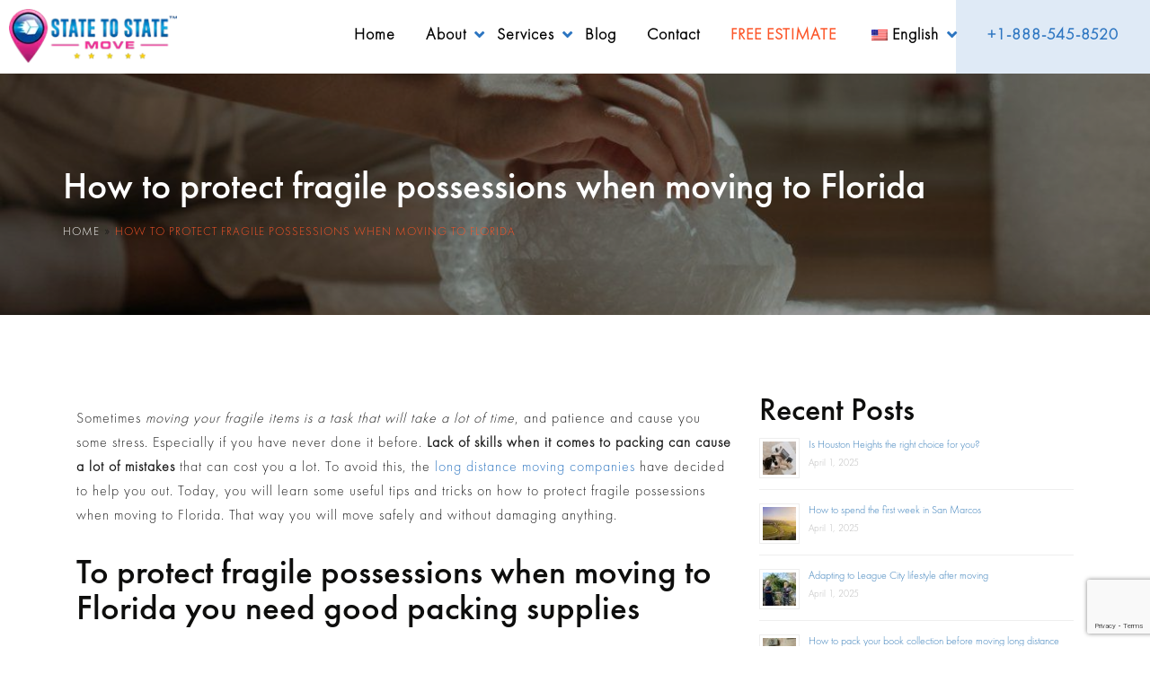

--- FILE ---
content_type: text/html; charset=UTF-8
request_url: https://www.statetostatemove.com/how-to-protect-fragile-possessions-when-moving-to-florida/
body_size: 21894
content:
<!doctype html>
<html lang="en-US">
<head>
	<meta charset="UTF-8">
	<meta name="viewport" content="width=device-width, initial-scale=1">
	<link rel="profile" href="https://gmpg.org/xfn/11">
	
	
<script type="application/ld+json">
{
  "@context": "http://schema.org",
  "@type": "MovingCompany",
  "name": "State to State Move",
  "image": "https://statetostatemove.com/wp-content/uploads/2019/12/cropped-state-to-state-move-logo.png",
  "@id": "https://statetostatemove.com",
  "url": "https://statetostatemove.com",
  "telephone": "888-545-8520",
  "address": {
    "@type": "PostalAddress",
    "streetAddress": "1085 98th St #6",
    "addressLocality": "Bay Harbor Islands",
    "addressRegion": "FL",
    "postalCode": "33154",
    "addressCountry": "US"
  },
  "geo": {
    "@type": "GeoCoordinates",
    "latitude": 25.8887125,
    "longitude": -80.1329738
  },
  "openingHoursSpecification": [{
    "@type": "OpeningHoursSpecification",
    "dayOfWeek": [
      "Monday",
      "Tuesday",
      "Wednesday",
      "Thursday",
      "Friday"
    ],
    "opens": "08:00",
    "closes": "20:00"
  },
    {
		   "@type": "OpeningHoursSpecification",
		   "dayOfWeek": [
			 "Saturday",
			 "Sunday"
		   ],
		   "opens": "9:00",
		   "closes": "16:00"
		 }
  ],
  "sameAs": [
    "https://foursquare.com/v/state-to-state-move/5e19e66152c52900085d1419",
    "https://www.facebook.com/statetostatemove",
    "https://www.yelp.com/biz/state-to-state-move-bay-harbor-islands",
	"https://twitter.com/statemovers"
  ],
  "priceRange": "$"
}
</script>
<!-- End of Schema Microdata -->



	
            <script async src='https://obseu.bmccfortress.com/i/e5e24be498b2381edca00e14fd87bde5.js' class='ct_clicktrue'></script>
            <script async src='https://www.clickcease.com/monitor/stat.js'>
            </script>
        <meta name='robots' content='index, follow, max-image-preview:large, max-snippet:-1, max-video-preview:-1' />
	<style>img:is([sizes="auto" i], [sizes^="auto," i]) { contain-intrinsic-size: 3000px 1500px }</style>
	
<!-- Google Tag Manager by PYS -->
    <script data-cfasync="false" data-pagespeed-no-defer>
	    window.dataLayerPYS = window.dataLayerPYS || [];
	</script>
<!-- End Google Tag Manager by PYS -->
	<!-- This site is optimized with the Yoast SEO Premium plugin v26.7 (Yoast SEO v26.7) - https://yoast.com/wordpress/plugins/seo/ -->
	<title>How to protect fragile possessions when moving to Florida | State to State Move</title>
	<meta name="description" content="Learning how to protect fragile possessions when moving to Florida was never this easy! Here are some tips and tricks." />
	<link rel="canonical" href="https://www.statetostatemove.com/how-to-protect-fragile-possessions-when-moving-to-florida/" />
	<meta property="og:locale" content="en_US" />
	<meta property="og:type" content="article" />
	<meta property="og:title" content="How to protect fragile possessions when moving to Florida" />
	<meta property="og:description" content="Learning how to protect fragile possessions when moving to Florida was never this easy! Here are some tips and tricks." />
	<meta property="og:url" content="https://www.statetostatemove.com/how-to-protect-fragile-possessions-when-moving-to-florida/" />
	<meta property="og:site_name" content="State to State Move" />
	<meta property="article:publisher" content="https://www.facebook.com/statetostatemove" />
	<meta property="article:published_time" content="2024-10-27T23:22:05+00:00" />
	<meta property="og:image" content="https://www.statetostatemove.com/wp-content/uploads/2022/05/pexels-cottonbro-4568699-e1651630228200.jpg" />
	<meta property="og:image:width" content="1200" />
	<meta property="og:image:height" content="800" />
	<meta property="og:image:type" content="image/jpeg" />
	<meta name="author" content="Krista Centeno" />
	<meta name="twitter:card" content="summary_large_image" />
	<meta name="twitter:creator" content="@statemovers" />
	<meta name="twitter:site" content="@statemovers" />
	<!-- / Yoast SEO Premium plugin. -->


<script type='application/javascript' id='pys-version-script'>console.log('PixelYourSite PRO version 12.3.0');</script>
<link rel='dns-prefetch' href='//maps.googleapis.com' />
<link rel='dns-prefetch' href='//cdn.jsdelivr.net' />
<link rel='dns-prefetch' href='//www.googletagmanager.com' />
<link rel='dns-prefetch' href='//ajax.googleapis.com' />
<link rel='dns-prefetch' href='//maxcdn.bootstrapcdn.com' />
<link rel='dns-prefetch' href='//use.fontawesome.com' />

<link rel='stylesheet' id='dashicons-css' href='https://www.statetostatemove.com/wp-includes/css/dashicons.min.css?ver=6.8.3' type='text/css' media='all' />
<link rel='stylesheet' id='post-views-counter-frontend-css' href='https://www.statetostatemove.com/wp-content/plugins/post-views-counter/css/frontend.css?ver=1.7.0' type='text/css' media='all' />
<link rel='stylesheet' id='wp-block-library-css' href='https://www.statetostatemove.com/wp-includes/css/dist/block-library/style.min.css?ver=6.8.3' type='text/css' media='all' />
<style id='classic-theme-styles-inline-css' type='text/css'>
/*! This file is auto-generated */
.wp-block-button__link{color:#fff;background-color:#32373c;border-radius:9999px;box-shadow:none;text-decoration:none;padding:calc(.667em + 2px) calc(1.333em + 2px);font-size:1.125em}.wp-block-file__button{background:#32373c;color:#fff;text-decoration:none}
</style>
<style id='global-styles-inline-css' type='text/css'>
:root{--wp--preset--aspect-ratio--square: 1;--wp--preset--aspect-ratio--4-3: 4/3;--wp--preset--aspect-ratio--3-4: 3/4;--wp--preset--aspect-ratio--3-2: 3/2;--wp--preset--aspect-ratio--2-3: 2/3;--wp--preset--aspect-ratio--16-9: 16/9;--wp--preset--aspect-ratio--9-16: 9/16;--wp--preset--color--black: #000000;--wp--preset--color--cyan-bluish-gray: #abb8c3;--wp--preset--color--white: #ffffff;--wp--preset--color--pale-pink: #f78da7;--wp--preset--color--vivid-red: #cf2e2e;--wp--preset--color--luminous-vivid-orange: #ff6900;--wp--preset--color--luminous-vivid-amber: #fcb900;--wp--preset--color--light-green-cyan: #7bdcb5;--wp--preset--color--vivid-green-cyan: #00d084;--wp--preset--color--pale-cyan-blue: #8ed1fc;--wp--preset--color--vivid-cyan-blue: #0693e3;--wp--preset--color--vivid-purple: #9b51e0;--wp--preset--gradient--vivid-cyan-blue-to-vivid-purple: linear-gradient(135deg,rgba(6,147,227,1) 0%,rgb(155,81,224) 100%);--wp--preset--gradient--light-green-cyan-to-vivid-green-cyan: linear-gradient(135deg,rgb(122,220,180) 0%,rgb(0,208,130) 100%);--wp--preset--gradient--luminous-vivid-amber-to-luminous-vivid-orange: linear-gradient(135deg,rgba(252,185,0,1) 0%,rgba(255,105,0,1) 100%);--wp--preset--gradient--luminous-vivid-orange-to-vivid-red: linear-gradient(135deg,rgba(255,105,0,1) 0%,rgb(207,46,46) 100%);--wp--preset--gradient--very-light-gray-to-cyan-bluish-gray: linear-gradient(135deg,rgb(238,238,238) 0%,rgb(169,184,195) 100%);--wp--preset--gradient--cool-to-warm-spectrum: linear-gradient(135deg,rgb(74,234,220) 0%,rgb(151,120,209) 20%,rgb(207,42,186) 40%,rgb(238,44,130) 60%,rgb(251,105,98) 80%,rgb(254,248,76) 100%);--wp--preset--gradient--blush-light-purple: linear-gradient(135deg,rgb(255,206,236) 0%,rgb(152,150,240) 100%);--wp--preset--gradient--blush-bordeaux: linear-gradient(135deg,rgb(254,205,165) 0%,rgb(254,45,45) 50%,rgb(107,0,62) 100%);--wp--preset--gradient--luminous-dusk: linear-gradient(135deg,rgb(255,203,112) 0%,rgb(199,81,192) 50%,rgb(65,88,208) 100%);--wp--preset--gradient--pale-ocean: linear-gradient(135deg,rgb(255,245,203) 0%,rgb(182,227,212) 50%,rgb(51,167,181) 100%);--wp--preset--gradient--electric-grass: linear-gradient(135deg,rgb(202,248,128) 0%,rgb(113,206,126) 100%);--wp--preset--gradient--midnight: linear-gradient(135deg,rgb(2,3,129) 0%,rgb(40,116,252) 100%);--wp--preset--font-size--small: 13px;--wp--preset--font-size--medium: 20px;--wp--preset--font-size--large: 36px;--wp--preset--font-size--x-large: 42px;--wp--preset--spacing--20: 0.44rem;--wp--preset--spacing--30: 0.67rem;--wp--preset--spacing--40: 1rem;--wp--preset--spacing--50: 1.5rem;--wp--preset--spacing--60: 2.25rem;--wp--preset--spacing--70: 3.38rem;--wp--preset--spacing--80: 5.06rem;--wp--preset--shadow--natural: 6px 6px 9px rgba(0, 0, 0, 0.2);--wp--preset--shadow--deep: 12px 12px 50px rgba(0, 0, 0, 0.4);--wp--preset--shadow--sharp: 6px 6px 0px rgba(0, 0, 0, 0.2);--wp--preset--shadow--outlined: 6px 6px 0px -3px rgba(255, 255, 255, 1), 6px 6px rgba(0, 0, 0, 1);--wp--preset--shadow--crisp: 6px 6px 0px rgba(0, 0, 0, 1);}:where(.is-layout-flex){gap: 0.5em;}:where(.is-layout-grid){gap: 0.5em;}body .is-layout-flex{display: flex;}.is-layout-flex{flex-wrap: wrap;align-items: center;}.is-layout-flex > :is(*, div){margin: 0;}body .is-layout-grid{display: grid;}.is-layout-grid > :is(*, div){margin: 0;}:where(.wp-block-columns.is-layout-flex){gap: 2em;}:where(.wp-block-columns.is-layout-grid){gap: 2em;}:where(.wp-block-post-template.is-layout-flex){gap: 1.25em;}:where(.wp-block-post-template.is-layout-grid){gap: 1.25em;}.has-black-color{color: var(--wp--preset--color--black) !important;}.has-cyan-bluish-gray-color{color: var(--wp--preset--color--cyan-bluish-gray) !important;}.has-white-color{color: var(--wp--preset--color--white) !important;}.has-pale-pink-color{color: var(--wp--preset--color--pale-pink) !important;}.has-vivid-red-color{color: var(--wp--preset--color--vivid-red) !important;}.has-luminous-vivid-orange-color{color: var(--wp--preset--color--luminous-vivid-orange) !important;}.has-luminous-vivid-amber-color{color: var(--wp--preset--color--luminous-vivid-amber) !important;}.has-light-green-cyan-color{color: var(--wp--preset--color--light-green-cyan) !important;}.has-vivid-green-cyan-color{color: var(--wp--preset--color--vivid-green-cyan) !important;}.has-pale-cyan-blue-color{color: var(--wp--preset--color--pale-cyan-blue) !important;}.has-vivid-cyan-blue-color{color: var(--wp--preset--color--vivid-cyan-blue) !important;}.has-vivid-purple-color{color: var(--wp--preset--color--vivid-purple) !important;}.has-black-background-color{background-color: var(--wp--preset--color--black) !important;}.has-cyan-bluish-gray-background-color{background-color: var(--wp--preset--color--cyan-bluish-gray) !important;}.has-white-background-color{background-color: var(--wp--preset--color--white) !important;}.has-pale-pink-background-color{background-color: var(--wp--preset--color--pale-pink) !important;}.has-vivid-red-background-color{background-color: var(--wp--preset--color--vivid-red) !important;}.has-luminous-vivid-orange-background-color{background-color: var(--wp--preset--color--luminous-vivid-orange) !important;}.has-luminous-vivid-amber-background-color{background-color: var(--wp--preset--color--luminous-vivid-amber) !important;}.has-light-green-cyan-background-color{background-color: var(--wp--preset--color--light-green-cyan) !important;}.has-vivid-green-cyan-background-color{background-color: var(--wp--preset--color--vivid-green-cyan) !important;}.has-pale-cyan-blue-background-color{background-color: var(--wp--preset--color--pale-cyan-blue) !important;}.has-vivid-cyan-blue-background-color{background-color: var(--wp--preset--color--vivid-cyan-blue) !important;}.has-vivid-purple-background-color{background-color: var(--wp--preset--color--vivid-purple) !important;}.has-black-border-color{border-color: var(--wp--preset--color--black) !important;}.has-cyan-bluish-gray-border-color{border-color: var(--wp--preset--color--cyan-bluish-gray) !important;}.has-white-border-color{border-color: var(--wp--preset--color--white) !important;}.has-pale-pink-border-color{border-color: var(--wp--preset--color--pale-pink) !important;}.has-vivid-red-border-color{border-color: var(--wp--preset--color--vivid-red) !important;}.has-luminous-vivid-orange-border-color{border-color: var(--wp--preset--color--luminous-vivid-orange) !important;}.has-luminous-vivid-amber-border-color{border-color: var(--wp--preset--color--luminous-vivid-amber) !important;}.has-light-green-cyan-border-color{border-color: var(--wp--preset--color--light-green-cyan) !important;}.has-vivid-green-cyan-border-color{border-color: var(--wp--preset--color--vivid-green-cyan) !important;}.has-pale-cyan-blue-border-color{border-color: var(--wp--preset--color--pale-cyan-blue) !important;}.has-vivid-cyan-blue-border-color{border-color: var(--wp--preset--color--vivid-cyan-blue) !important;}.has-vivid-purple-border-color{border-color: var(--wp--preset--color--vivid-purple) !important;}.has-vivid-cyan-blue-to-vivid-purple-gradient-background{background: var(--wp--preset--gradient--vivid-cyan-blue-to-vivid-purple) !important;}.has-light-green-cyan-to-vivid-green-cyan-gradient-background{background: var(--wp--preset--gradient--light-green-cyan-to-vivid-green-cyan) !important;}.has-luminous-vivid-amber-to-luminous-vivid-orange-gradient-background{background: var(--wp--preset--gradient--luminous-vivid-amber-to-luminous-vivid-orange) !important;}.has-luminous-vivid-orange-to-vivid-red-gradient-background{background: var(--wp--preset--gradient--luminous-vivid-orange-to-vivid-red) !important;}.has-very-light-gray-to-cyan-bluish-gray-gradient-background{background: var(--wp--preset--gradient--very-light-gray-to-cyan-bluish-gray) !important;}.has-cool-to-warm-spectrum-gradient-background{background: var(--wp--preset--gradient--cool-to-warm-spectrum) !important;}.has-blush-light-purple-gradient-background{background: var(--wp--preset--gradient--blush-light-purple) !important;}.has-blush-bordeaux-gradient-background{background: var(--wp--preset--gradient--blush-bordeaux) !important;}.has-luminous-dusk-gradient-background{background: var(--wp--preset--gradient--luminous-dusk) !important;}.has-pale-ocean-gradient-background{background: var(--wp--preset--gradient--pale-ocean) !important;}.has-electric-grass-gradient-background{background: var(--wp--preset--gradient--electric-grass) !important;}.has-midnight-gradient-background{background: var(--wp--preset--gradient--midnight) !important;}.has-small-font-size{font-size: var(--wp--preset--font-size--small) !important;}.has-medium-font-size{font-size: var(--wp--preset--font-size--medium) !important;}.has-large-font-size{font-size: var(--wp--preset--font-size--large) !important;}.has-x-large-font-size{font-size: var(--wp--preset--font-size--x-large) !important;}
:where(.wp-block-post-template.is-layout-flex){gap: 1.25em;}:where(.wp-block-post-template.is-layout-grid){gap: 1.25em;}
:where(.wp-block-columns.is-layout-flex){gap: 2em;}:where(.wp-block-columns.is-layout-grid){gap: 2em;}
:root :where(.wp-block-pullquote){font-size: 1.5em;line-height: 1.6;}
</style>
<link rel='stylesheet' id='cf7mls-css' href='https://www.statetostatemove.com/wp-content/plugins/contact-form-7-multi-step/assets/frontend/css/cf7mls.css?ver=1.5' type='text/css' media='all' />
<link rel='stylesheet' id='contact-form-7-css' href='https://www.statetostatemove.com/wp-content/plugins/contact-form-7/includes/css/styles.css?ver=6.1.4' type='text/css' media='all' />
<link rel='stylesheet' id='jquery-ui-styles-css' href='https://ajax.googleapis.com/ajax/libs/jqueryui/1.12.1/themes/base/jquery-ui.css?ver=6.8.3' type='text/css' media='all' />
<link rel='stylesheet' id='secure-copy-content-protection-public-css' href='https://www.statetostatemove.com/wp-content/plugins/secure-copy-content-protection/public/css/secure-copy-content-protection-public.css?ver=21.4.5' type='text/css' media='all' />
<link rel='stylesheet' id='wwwds-marketing-frontend-styles-css' href='https://www.statetostatemove.com/wp-content/plugins/wwwds-marketing/includes/css/wwwds-marketing-front.css?ver=6.8.3' type='text/css' media='all' />
<link rel='stylesheet' id='trp-language-switcher-style-css' href='https://www.statetostatemove.com/wp-content/plugins/translatepress-multilingual/assets/css/trp-language-switcher.css?ver=3.0.7' type='text/css' media='all' />
<link rel='stylesheet' id='little-hippo-plugin-styles-css' href='https://www.statetostatemove.com/wp-content/plugins/little-seo-hippo/public/assets/css/public.css?ver=1.1.5' type='text/css' media='all' />
<link rel='stylesheet' id='font-awesome-style-css' href='https://maxcdn.bootstrapcdn.com/font-awesome/4.5.0/css/font-awesome.min.css?ver=1.2.384' type='text/css' media='all' />
<link rel='stylesheet' id='statetostatemove-style-css' href='https://www.statetostatemove.com/wp-content/themes/statetostatemove/style.css?ver=6.8.3' type='text/css' media='all' />
<link rel='stylesheet' id='bootstrap-style-css' href='https://www.statetostatemove.com/wp-content/themes/statetostatemove/assets/css/bootstrap.css?ver=1.2.384' type='text/css' media='all' />
<link rel='stylesheet' id='footer-style-css' href='https://www.statetostatemove.com/wp-content/themes/statetostatemove/assets/css/md-footer.css?ver=1.2.384' type='text/css' media='all' />
<link rel='stylesheet' id='header-style-css' href='https://www.statetostatemove.com/wp-content/themes/statetostatemove/assets/css/md-header.css?ver=1.2.384' type='text/css' media='all' />
<link rel='stylesheet' id='md-home-css' href='https://www.statetostatemove.com/wp-content/themes/statetostatemove/assets/css/md-home.css?ver=1.2.384' type='text/css' media='all' />
<link rel='stylesheet' id='md-inner-css' href='https://www.statetostatemove.com/wp-content/themes/statetostatemove/assets/css/md-inner.css?ver=1.2.384' type='text/css' media='all' />
<link rel='stylesheet' id='blog-css' href='https://www.statetostatemove.com/wp-content/themes/statetostatemove/assets/css/blog.css?ver=1.2.384' type='text/css' media='all' />
<link rel='stylesheet' id='font-awesome-style2-css' href='https://use.fontawesome.com/releases/v5.6.3/css/all.css?ver=1.2.384' type='text/css' media='all' />
<link rel='stylesheet' id='lightbox-css-css' href='https://www.statetostatemove.com/wp-content/themes/statetostatemove/assets/lightbox/css/lightbox.min.css?ver=6.8.3' type='text/css' media='all' />
<script type="text/javascript" src="https://www.statetostatemove.com/wp-includes/js/jquery/jquery.min.js?ver=3.7.1" id="jquery-core-js"></script>
<script type="text/javascript" src="https://www.statetostatemove.com/wp-includes/js/jquery/jquery-migrate.min.js?ver=3.4.1" id="jquery-migrate-js"></script>
<script type="text/javascript" id="clickceaseFrontEnd-js-extra">
/* <![CDATA[ */
var ajax_obj = {"cc_nonce":"1f19b0d1b0","ajax_url":"https:\/\/www.statetostatemove.com\/wp-admin\/admin-ajax.php","ajax_action":"validate_clickcease_response"};
/* ]]> */
</script>
<script type="text/javascript" src="https://www.statetostatemove.com/wp-content/plugins/clickcease-click-fraud-protection/includes/assets/js/front-end.js?ver=1.0" id="clickceaseFrontEnd-js"></script>
<script type="text/javascript" id="post-views-counter-frontend-js-before">
/* <![CDATA[ */
var pvcArgsFrontend = {"mode":"js","postID":16935,"requestURL":"https:\/\/www.statetostatemove.com\/wp-admin\/admin-ajax.php","nonce":"f4656aab9d","dataStorage":"cookies","multisite":false,"path":"\/","domain":""};
/* ]]> */
</script>
<script type="text/javascript" src="https://www.statetostatemove.com/wp-content/plugins/post-views-counter/js/frontend.js?ver=1.7.0" id="post-views-counter-frontend-js"></script>
<script type="text/javascript" src="https://cdn.jsdelivr.net/npm/watermarkjs@2.0.0/dist/watermark.min.js?ver=2.0.0" id="watermark-sccp-js"></script>
<script type="text/javascript" id="seo-automated-link-building-js-extra">
/* <![CDATA[ */
var seoAutomatedLinkBuilding = {"ajaxUrl":"https:\/\/www.statetostatemove.com\/wp-admin\/admin-ajax.php"};
/* ]]> */
</script>
<script type="text/javascript" src="https://www.statetostatemove.com/wp-content/plugins/seo-automated-link-building/js/seo-automated-link-building.js?ver=6.8.3" id="seo-automated-link-building-js"></script>
<script type="text/javascript" src="https://www.statetostatemove.com/wp-content/plugins/little-seo-hippo/public/assets/js/public.js?ver=1.1.5" id="little-hippo-plugin-script-js"></script>
<script type="text/javascript" src="https://www.statetostatemove.com/wp-content/plugins/pixelyoursite-pro/dist/scripts/js.cookie-2.1.3.min.js?ver=2.1.3" id="js-cookie-pys-js"></script>
<script type="text/javascript" src="https://www.statetostatemove.com/wp-content/plugins/pixelyoursite-pro/dist/scripts/jquery.bind-first-0.2.3.min.js" id="jquery-bind-first-js"></script>
<script type="text/javascript" src="https://www.statetostatemove.com/wp-content/plugins/pixelyoursite-pro/dist/scripts/sha256.js?ver=0.11.0" id="js-sha256-js"></script>
<script type="text/javascript" src="https://www.statetostatemove.com/wp-content/plugins/pixelyoursite-pro/dist/scripts/tld.min.js?ver=2.3.1" id="js-tld-js"></script>
<script type="text/javascript" id="pys-js-extra">
/* <![CDATA[ */
var pysOptions = {"staticEvents":[],"dynamicEvents":{"automatic_event_internal_link":{"ga":{"delay":0,"type":"dyn","name":"InternalClick","trackingIds":["G-97ELWVNNN3"],"eventID":"1d01c6c2-a5c0-4fc8-b42d-c10facd955ff","params":{"page_title":"How to protect fragile possessions when moving to Florida","post_type":"post","post_id":16935,"plugin":"PixelYourSite","event_url":"www.statetostatemove.com\/how-to-protect-fragile-possessions-when-moving-to-florida\/","user_role":"guest"},"e_id":"automatic_event_internal_link","ids":[],"hasTimeWindow":false,"timeWindow":0,"woo_order":"","edd_order":""}},"automatic_event_outbound_link":{"ga":{"delay":0,"type":"dyn","name":"OutboundClick","trackingIds":["G-97ELWVNNN3"],"eventID":"a3787a81-85b6-4db7-b77d-e42dd8f63ecd","params":{"page_title":"How to protect fragile possessions when moving to Florida","post_type":"post","post_id":16935,"plugin":"PixelYourSite","event_url":"www.statetostatemove.com\/how-to-protect-fragile-possessions-when-moving-to-florida\/","user_role":"guest"},"e_id":"automatic_event_outbound_link","ids":[],"hasTimeWindow":false,"timeWindow":0,"woo_order":"","edd_order":""}},"automatic_event_video":{"ga":{"delay":0,"type":"dyn","name":"WatchVideo","youtube_disabled":false,"trackingIds":["G-97ELWVNNN3"],"eventID":"31dc63b8-f4b0-4463-a921-826e835343cf","params":{"page_title":"How to protect fragile possessions when moving to Florida","post_type":"post","post_id":16935,"plugin":"PixelYourSite","event_url":"www.statetostatemove.com\/how-to-protect-fragile-possessions-when-moving-to-florida\/","user_role":"guest"},"e_id":"automatic_event_video","ids":[],"hasTimeWindow":false,"timeWindow":0,"woo_order":"","edd_order":""}},"automatic_event_tel_link":{"ga":{"delay":0,"type":"dyn","name":"TelClick","trackingIds":["G-97ELWVNNN3"],"eventID":"b428b97b-cc81-4cc2-b5c6-ae750eb095ab","params":{"page_title":"How to protect fragile possessions when moving to Florida","post_type":"post","post_id":16935,"plugin":"PixelYourSite","event_url":"www.statetostatemove.com\/how-to-protect-fragile-possessions-when-moving-to-florida\/","user_role":"guest"},"e_id":"automatic_event_tel_link","ids":[],"hasTimeWindow":false,"timeWindow":0,"woo_order":"","edd_order":""}},"automatic_event_email_link":{"ga":{"delay":0,"type":"dyn","name":"EmailClick","trackingIds":["G-97ELWVNNN3"],"eventID":"0a4e3eac-8f90-4fdf-85eb-507a1a39e7cc","params":{"page_title":"How to protect fragile possessions when moving to Florida","post_type":"post","post_id":16935,"plugin":"PixelYourSite","event_url":"www.statetostatemove.com\/how-to-protect-fragile-possessions-when-moving-to-florida\/","user_role":"guest"},"e_id":"automatic_event_email_link","ids":[],"hasTimeWindow":false,"timeWindow":0,"woo_order":"","edd_order":""}},"automatic_event_form":{"ga":{"delay":0,"type":"dyn","name":"Form","trackingIds":["G-97ELWVNNN3"],"eventID":"824941dd-69e4-4a2b-9367-36e9c5d5815f","params":{"page_title":"How to protect fragile possessions when moving to Florida","post_type":"post","post_id":16935,"plugin":"PixelYourSite","event_url":"www.statetostatemove.com\/how-to-protect-fragile-possessions-when-moving-to-florida\/","user_role":"guest"},"e_id":"automatic_event_form","ids":[],"hasTimeWindow":false,"timeWindow":0,"woo_order":"","edd_order":""}},"automatic_event_download":{"ga":{"delay":0,"type":"dyn","name":"Download","extensions":["","doc","exe","js","pdf","ppt","tgz","zip","xls"],"trackingIds":["G-97ELWVNNN3"],"eventID":"d374731b-15a7-4935-968a-9097cd541eb4","params":{"page_title":"How to protect fragile possessions when moving to Florida","post_type":"post","post_id":16935,"plugin":"PixelYourSite","event_url":"www.statetostatemove.com\/how-to-protect-fragile-possessions-when-moving-to-florida\/","user_role":"guest"},"e_id":"automatic_event_download","ids":[],"hasTimeWindow":false,"timeWindow":0,"woo_order":"","edd_order":""}},"automatic_event_comment":{"ga":{"delay":0,"type":"dyn","name":"Comment","trackingIds":["G-97ELWVNNN3"],"eventID":"c25b65e7-8e82-4027-a957-71c3bfc49f3c","params":{"page_title":"How to protect fragile possessions when moving to Florida","post_type":"post","post_id":16935,"plugin":"PixelYourSite","event_url":"www.statetostatemove.com\/how-to-protect-fragile-possessions-when-moving-to-florida\/","user_role":"guest"},"e_id":"automatic_event_comment","ids":[],"hasTimeWindow":false,"timeWindow":0,"woo_order":"","edd_order":""}},"automatic_event_adsense":{"ga":{"delay":0,"type":"dyn","name":"AdSense","trackingIds":["G-97ELWVNNN3"],"eventID":"48c29ced-0a5b-469b-a527-0a9304362d30","params":{"page_title":"How to protect fragile possessions when moving to Florida","post_type":"post","post_id":16935,"plugin":"PixelYourSite","event_url":"www.statetostatemove.com\/how-to-protect-fragile-possessions-when-moving-to-florida\/","user_role":"guest"},"e_id":"automatic_event_adsense","ids":[],"hasTimeWindow":false,"timeWindow":0,"woo_order":"","edd_order":""}},"automatic_event_scroll":{"ga":{"delay":0,"type":"dyn","name":"PageScroll","scroll_percent":30,"trackingIds":["G-97ELWVNNN3"],"eventID":"df5f3a65-c439-473f-b8d7-e3509f5fc9df","params":{"page_title":"How to protect fragile possessions when moving to Florida","post_type":"post","post_id":16935,"plugin":"PixelYourSite","event_url":"www.statetostatemove.com\/how-to-protect-fragile-possessions-when-moving-to-florida\/","user_role":"guest"},"e_id":"automatic_event_scroll","ids":[],"hasTimeWindow":false,"timeWindow":0,"woo_order":"","edd_order":""}},"automatic_event_time_on_page":{"ga":{"delay":0,"type":"dyn","name":"TimeOnPage","time_on_page":30,"trackingIds":["G-97ELWVNNN3"],"eventID":"be0129f8-e4ee-427d-97e6-b95b92dbddac","params":{"page_title":"How to protect fragile possessions when moving to Florida","post_type":"post","post_id":16935,"plugin":"PixelYourSite","event_url":"www.statetostatemove.com\/how-to-protect-fragile-possessions-when-moving-to-florida\/","user_role":"guest"},"e_id":"automatic_event_time_on_page","ids":[],"hasTimeWindow":false,"timeWindow":0,"woo_order":"","edd_order":""}}},"triggerEvents":{"27533":{"ga":{"delay":"","type":"trigger","custom_event_post_id":27533,"trackingIds":["G-97ELWVNNN3"],"name":"form_contact","eventID":"4c8f254e-8a24-44e9-ad7d-d0b924e956f8","params":{"page_title":"How to protect fragile possessions when moving to Florida","post_type":"post","post_id":16935,"plugin":"PixelYourSite","event_url":"www.statetostatemove.com\/how-to-protect-fragile-possessions-when-moving-to-florida\/","user_role":"guest"},"e_id":"custom_event","ids":[],"hasTimeWindow":false,"timeWindow":0,"woo_order":"","edd_order":""}},"27530":{"ga":{"delay":"","type":"trigger","custom_event_post_id":27530,"trackingIds":["G-97ELWVNNN3"],"name":"form_mainquote","eventID":"4c8f254e-8a24-44e9-ad7d-d0b924e956f8","params":{"page_title":"How to protect fragile possessions when moving to Florida","post_type":"post","post_id":16935,"plugin":"PixelYourSite","event_url":"www.statetostatemove.com\/how-to-protect-fragile-possessions-when-moving-to-florida\/","user_role":"guest"},"e_id":"custom_event","ids":[],"hasTimeWindow":false,"timeWindow":0,"woo_order":"","edd_order":""}}},"triggerEventTypes":{"CF7":{"27533":[{"disabled_form_action":false,"forms":["4116"],"form_submit_mode":"both"}]},"gravity":{"27530":[{"disabled_form_action":false,"forms":["2"],"form_submit_mode":"both"}]}},"ga":{"trackingIds":["G-97ELWVNNN3"],"retargetingLogic":"ecomm","crossDomainEnabled":false,"crossDomainAcceptIncoming":false,"crossDomainDomains":[],"wooVariableAsSimple":true,"isDebugEnabled":[false],"serverContainerUrls":{"G-97ELWVNNN3":{"enable_server_container":"","server_container_url":"","transport_url":""}},"additionalConfig":{"G-97ELWVNNN3":{"first_party_collection":true}},"disableAdvertisingFeatures":null,"disableAdvertisingPersonalization":false,"url_passthrough":true,"url_passthrough_filter":true,"custom_page_view_event":false},"debug":"","siteUrl":"https:\/\/www.statetostatemove.com","ajaxUrl":"https:\/\/www.statetostatemove.com\/wp-admin\/admin-ajax.php","ajax_event":"f1ba863d8f","trackUTMs":"1","trackTrafficSource":"1","user_id":"0","enable_lading_page_param":"1","cookie_duration":"7","enable_event_day_param":"1","enable_event_month_param":"1","enable_event_time_param":"1","enable_remove_target_url_param":"1","enable_remove_download_url_param":"1","visit_data_model":"first_visit","last_visit_duration":"60","enable_auto_save_advance_matching":"1","enable_success_send_form":"","enable_automatic_events":"1","enable_event_video":"1","ajaxForServerEvent":"1","ajaxForServerStaticEvent":"1","useSendBeacon":"1","send_external_id":"1","external_id_expire":"180","track_cookie_for_subdomains":"1","google_consent_mode":"1","data_persistency":"keep_data","advance_matching_form":{"enable_advance_matching_forms":true,"advance_matching_fn_names":["","first_name","first-name","first name","name","your-name"],"advance_matching_ln_names":["","last_name","last-name","last name"],"advance_matching_tel_names":["","phone","tel","your-phone"],"advance_matching_em_names":[]},"advance_matching_url":{"enable_advance_matching_url":true,"advance_matching_fn_names":[],"advance_matching_ln_names":[],"advance_matching_tel_names":[],"advance_matching_em_names":[]},"track_dynamic_fields":[],"gdpr":{"ajax_enabled":false,"all_disabled_by_api":false,"facebook_disabled_by_api":false,"tiktok_disabled_by_api":false,"analytics_disabled_by_api":false,"google_ads_disabled_by_api":false,"pinterest_disabled_by_api":false,"bing_disabled_by_api":false,"reddit_disabled_by_api":false,"externalID_disabled_by_api":false,"facebook_prior_consent_enabled":true,"tiktok_prior_consent_enabled":true,"analytics_prior_consent_enabled":true,"google_ads_prior_consent_enabled":true,"pinterest_prior_consent_enabled":true,"bing_prior_consent_enabled":true,"cookiebot_integration_enabled":false,"cookiebot_facebook_consent_category":"marketing","cookiebot_tiktok_consent_category":"marketing","cookiebot_analytics_consent_category":"statistics","cookiebot_google_ads_consent_category":"marketing","cookiebot_pinterest_consent_category":"marketing","cookiebot_bing_consent_category":"marketing","cookie_notice_integration_enabled":false,"cookie_law_info_integration_enabled":false,"real_cookie_banner_integration_enabled":false,"consent_magic_integration_enabled":false,"analytics_storage":{"enabled":true,"value":"granted","filter":false},"ad_storage":{"enabled":true,"value":"granted","filter":false},"ad_user_data":{"enabled":true,"value":"granted","filter":false},"ad_personalization":{"enabled":true,"value":"granted","filter":false}},"cookie":{"disabled_all_cookie":false,"disabled_start_session_cookie":false,"disabled_advanced_form_data_cookie":false,"disabled_landing_page_cookie":false,"disabled_first_visit_cookie":false,"disabled_trafficsource_cookie":false,"disabled_utmTerms_cookie":false,"disabled_utmId_cookie":false,"disabled_google_alternative_id":false},"tracking_analytics":{"TrafficSource":"direct","TrafficLanding":"https:\/\/www.statetostatemove.com\/how-to-protect-fragile-possessions-when-moving-to-florida\/","TrafficUtms":[],"TrafficUtmsId":[],"userDataEnable":true,"userData":{"emails":[],"phones":[],"addresses":[]},"use_encoding_provided_data":true,"use_multiple_provided_data":true},"GATags":{"ga_datalayer_type":"default","ga_datalayer_name":"dataLayerPYS","gclid_alternative_enabled":false,"gclid_alternative_param":""},"automatic":{"enable_youtube":true,"enable_vimeo":true,"enable_video":true},"woo":{"enabled":false},"edd":{"enabled":false},"cache_bypass":"1768543797"};
/* ]]> */
</script>
<script type="text/javascript" src="https://www.statetostatemove.com/wp-content/plugins/pixelyoursite-pro/dist/scripts/public.js?ver=12.3.0" id="pys-js"></script>

<!-- Google tag (gtag.js) snippet added by Site Kit -->
<!-- Google Analytics snippet added by Site Kit -->
<!-- Google Ads snippet added by Site Kit -->
<script type="text/javascript" src="https://www.googletagmanager.com/gtag/js?id=GT-KVJK6NS&l=dataLayerPYS" id="google_gtagjs-js" async></script>
<script type="text/javascript" id="google_gtagjs-js-after">
/* <![CDATA[ */
window.dataLayerPYS = window.dataLayerPYS || [];function gtag(){dataLayerPYS.push(arguments);}
gtag("set","linker",{"domains":["www.statetostatemove.com"]});
gtag("js", new Date());
gtag("set", "developer_id.dZTNiMT", true);
gtag("config", "GT-KVJK6NS");
gtag("config", "AW-17466736700");
 window._googlesitekit = window._googlesitekit || {}; window._googlesitekit.throttledEvents = []; window._googlesitekit.gtagEvent = (name, data) => { var key = JSON.stringify( { name, data } ); if ( !! window._googlesitekit.throttledEvents[ key ] ) { return; } window._googlesitekit.throttledEvents[ key ] = true; setTimeout( () => { delete window._googlesitekit.throttledEvents[ key ]; }, 5 ); gtag( "event", name, { ...data, event_source: "site-kit" } ); }; 
/* ]]> */
</script>
<style type="text/css">div[id^="wpcf7-f4121-p"] button.cf7mls_next {   }div[id^="wpcf7-f4121-p"] button.cf7mls_back {   }div[id^="wpcf7-f4120-p"] button.cf7mls_next {   }div[id^="wpcf7-f4120-p"] button.cf7mls_back {   }div[id^="wpcf7-f4119-p"] button.cf7mls_next {   }div[id^="wpcf7-f4119-p"] button.cf7mls_back {   }div[id^="wpcf7-f4118-p"] button.cf7mls_next {   }div[id^="wpcf7-f4118-p"] button.cf7mls_back {   }div[id^="wpcf7-f4117-p"] button.cf7mls_next {   }div[id^="wpcf7-f4117-p"] button.cf7mls_back {   }</style><meta name="generator" content="Site Kit by Google 1.170.0" /><link rel="alternate" hreflang="en-US" href="https://www.statetostatemove.com/how-to-protect-fragile-possessions-when-moving-to-florida/"/>
<link rel="alternate" hreflang="es-ES" href="https://www.statetostatemove.com/es/how-to-protect-fragile-possessions-when-moving-to-florida/"/>
<link rel="alternate" hreflang="en" href="https://www.statetostatemove.com/how-to-protect-fragile-possessions-when-moving-to-florida/"/>
<link rel="alternate" hreflang="es" href="https://www.statetostatemove.com/es/how-to-protect-fragile-possessions-when-moving-to-florida/"/>
<script class="md--blogPosting" type="application/ld+json">{"@context":"http:\/\/schema.org\/","@type":"BlogPosting","mainEntityOfPage":{"@type":"WebPage","@id":"https:\/\/www.statetostatemove.com\/how-to-protect-fragile-possessions-when-moving-to-florida\/"},"url":"https:\/\/www.statetostatemove.com\/how-to-protect-fragile-possessions-when-moving-to-florida\/","headline":"How to protect fragile possessions when moving to Florida","name":"State to State Move","datePublished":"October 27, 2024","dateModified":"October 27, 2024","publisher":{"@type":"Organization","@id":"https:\/\/www.statetostatemove.com\/#organization","name":"State to State Move","logo":{"@type":"ImageObject","url":"https:\/\/www.statetostatemove.com\/wp-content\/uploads\/2019\/12\/cropped-state-to-state-move-logo.png","width":333,"height":90}},"image":{"@type":"ImageObject","url":"https:\/\/www.statetostatemove.com\/wp-content\/uploads\/2022\/05\/pexels-cottonbro-4568699-e1651630228200.jpg","width":1200,"height":800},"articleSection":"Interstate Moving Guide","keywords":"protect fragile possessions when moving to Florida","description":"","author":{"@type":"Person","name":"Krista Centeno","url":"","image":{"@type":"ImageObject","url":"https:\/\/secure.gravatar.com\/avatar\/55227dbc5c8f474e32b2fad03c0d2c95c2cff39d02f1cf439fcb7a0e09cbc2c9?s=96&d=mm&r=g","width":512,"height":512}}}</script>

<script type="application/ld+json" class="saswp-schema-markup-output">
[{"@context":"https:\/\/schema.org\/","@graph":[{"@context":"https:\/\/schema.org\/","@type":"SiteNavigationElement","@id":"https:\/\/www.statetostatemove.com\/#home","name":"Home","url":"https:\/\/www.statetostatemove.com\/"},{"@context":"https:\/\/schema.org\/","@type":"SiteNavigationElement","@id":"https:\/\/www.statetostatemove.com\/#about","name":"About","url":"https:\/\/www.statetostatemove.com\/about-us\/"},{"@context":"https:\/\/schema.org\/","@type":"SiteNavigationElement","@id":"https:\/\/www.statetostatemove.com\/#florida-movers","name":"Florida Movers","url":"https:\/\/www.statetostatemove.com\/long-distance-movers-florida\/"},{"@context":"https:\/\/schema.org\/","@type":"SiteNavigationElement","@id":"https:\/\/www.statetostatemove.com\/#nyc-movers","name":"NYC Movers","url":"https:\/\/www.statetostatemove.com\/long-distance-movers-nyc\/"},{"@context":"https:\/\/schema.org\/","@type":"SiteNavigationElement","@id":"https:\/\/www.statetostatemove.com\/#texas-movers","name":"Texas Movers","url":"https:\/\/www.statetostatemove.com\/long-distance-movers-in-texas\/"},{"@context":"https:\/\/schema.org\/","@type":"SiteNavigationElement","@id":"https:\/\/www.statetostatemove.com\/#moving-from-texas-to-dc","name":"Moving from Texas to DC","url":"https:\/\/www.statetostatemove.com\/moving-from-texas-to-dc\/"},{"@context":"https:\/\/schema.org\/","@type":"SiteNavigationElement","@id":"https:\/\/www.statetostatemove.com\/#moving-from-texas-to-virginia","name":"Moving from Texas to Virginia","url":"https:\/\/www.statetostatemove.com\/moving-from-texas-to-virginia\/"},{"@context":"https:\/\/schema.org\/","@type":"SiteNavigationElement","@id":"https:\/\/www.statetostatemove.com\/#moving-from-texas-to-north-carolina","name":"Moving from Texas to North Carolina","url":"https:\/\/www.statetostatemove.com\/moving-from-texas-to-north-carolina\/"},{"@context":"https:\/\/schema.org\/","@type":"SiteNavigationElement","@id":"https:\/\/www.statetostatemove.com\/#moving-from-texas-to-maryland","name":"Moving from Texas to Maryland","url":"https:\/\/www.statetostatemove.com\/moving-from-texas-to-maryland\/"},{"@context":"https:\/\/schema.org\/","@type":"SiteNavigationElement","@id":"https:\/\/www.statetostatemove.com\/#moving-from-texas-to-south-carolina","name":"Moving from Texas to South Carolina","url":"https:\/\/www.statetostatemove.com\/moving-from-texas-to-south-carolina\/"},{"@context":"https:\/\/schema.org\/","@type":"SiteNavigationElement","@id":"https:\/\/www.statetostatemove.com\/#moving-from-texas-to-boston","name":"Moving from Texas to Boston","url":"https:\/\/www.statetostatemove.com\/moving-from-texas-to-boston\/"},{"@context":"https:\/\/schema.org\/","@type":"SiteNavigationElement","@id":"https:\/\/www.statetostatemove.com\/#moving-from-texas-to-georgia","name":"Moving from Texas to Georgia","url":"https:\/\/www.statetostatemove.com\/moving-from-texas-to-georgia\/"},{"@context":"https:\/\/schema.org\/","@type":"SiteNavigationElement","@id":"https:\/\/www.statetostatemove.com\/#moving-from-texas-to-tennessee","name":"Moving from Texas to Tennessee","url":"https:\/\/www.statetostatemove.com\/moving-from-texas-to-tennessee\/"},{"@context":"https:\/\/schema.org\/","@type":"SiteNavigationElement","@id":"https:\/\/www.statetostatemove.com\/#moving-from-texas-to-ohio","name":"Moving from Texas to Ohio","url":"https:\/\/www.statetostatemove.com\/moving-from-texas-to-ohio\/"},{"@context":"https:\/\/schema.org\/","@type":"SiteNavigationElement","@id":"https:\/\/www.statetostatemove.com\/#moving-from-texas-to-new-jersey","name":"Moving from Texas to New Jersey","url":"https:\/\/www.statetostatemove.com\/moving-from-texas-to-new-jersey\/"},{"@context":"https:\/\/schema.org\/","@type":"SiteNavigationElement","@id":"https:\/\/www.statetostatemove.com\/#moving-from-texas-to-new-york","name":"Moving from Texas to New York","url":"https:\/\/www.statetostatemove.com\/moving-from-texas-to-new-york\/"},{"@context":"https:\/\/schema.org\/","@type":"SiteNavigationElement","@id":"https:\/\/www.statetostatemove.com\/#moving-from-texas-to-florida","name":"Moving from Texas to Florida","url":"https:\/\/www.statetostatemove.com\/moving-from-texas-to-florida\/"},{"@context":"https:\/\/schema.org\/","@type":"SiteNavigationElement","@id":"https:\/\/www.statetostatemove.com\/#services","name":"Services","url":"https:\/\/www.statetostatemove.com\/services\/"},{"@context":"https:\/\/schema.org\/","@type":"SiteNavigationElement","@id":"https:\/\/www.statetostatemove.com\/#household-movers","name":"Household Movers","url":"https:\/\/www.statetostatemove.com\/services\/household-movers\/"},{"@context":"https:\/\/schema.org\/","@type":"SiteNavigationElement","@id":"https:\/\/www.statetostatemove.com\/#corporate-movers","name":"Corporate Movers","url":"https:\/\/www.statetostatemove.com\/services\/corporate-movers\/"},{"@context":"https:\/\/schema.org\/","@type":"SiteNavigationElement","@id":"https:\/\/www.statetostatemove.com\/#international-movers","name":"International Movers","url":"https:\/\/www.statetostatemove.com\/services\/international-movers\/"},{"@context":"https:\/\/schema.org\/","@type":"SiteNavigationElement","@id":"https:\/\/www.statetostatemove.com\/#full-packing-services","name":"Full Packing Services","url":"https:\/\/www.statetostatemove.com\/services\/packing-services\/"},{"@context":"https:\/\/schema.org\/","@type":"SiteNavigationElement","@id":"https:\/\/www.statetostatemove.com\/#military-movers","name":"Military Movers","url":"https:\/\/www.statetostatemove.com\/services\/military-movers\/"},{"@context":"https:\/\/schema.org\/","@type":"SiteNavigationElement","@id":"https:\/\/www.statetostatemove.com\/#storage-services","name":"Storage Services","url":"https:\/\/www.statetostatemove.com\/services\/storage\/"},{"@context":"https:\/\/schema.org\/","@type":"SiteNavigationElement","@id":"https:\/\/www.statetostatemove.com\/#blog","name":"Blog","url":"https:\/\/www.statetostatemove.com\/blog\/"},{"@context":"https:\/\/schema.org\/","@type":"SiteNavigationElement","@id":"https:\/\/www.statetostatemove.com\/#contact","name":"Contact","url":"https:\/\/www.statetostatemove.com\/contact-us\/"},{"@context":"https:\/\/schema.org\/","@type":"SiteNavigationElement","@id":"https:\/\/www.statetostatemove.com\/#free-estimate","name":"FREE ESTIMATE","url":"https:\/\/www.statetostatemove.com\/free-estimate\/"},{"@context":"https:\/\/schema.org\/","@type":"SiteNavigationElement","@id":"https:\/\/www.statetostatemove.com\/#english","name":"English","url":"https:\/\/www.statetostatemove.com\/reviews\/pamela-aiken\/"},{"@context":"https:\/\/schema.org\/","@type":"SiteNavigationElement","@id":"https:\/\/www.statetostatemove.com\/#spanish","name":"Spanish","url":"https:\/\/www.statetostatemove.com\/es\/reviews\/pamela-aiken\/"},{"@context":"https:\/\/schema.org\/","@type":"SiteNavigationElement","@id":"https:\/\/www.statetostatemove.com\/#1-888-545-8520","name":"+1-888-545-8520","url":"https:\/\/www.statetostatemove.com\/tel:+18885458520"}]}]
</script>


<!-- Google Tag Manager snippet added by Site Kit -->
<script type="text/javascript">
/* <![CDATA[ */

			( function( w, d, s, l, i ) {
				w[l] = w[l] || [];
				w[l].push( {'gtm.start': new Date().getTime(), event: 'gtm.js'} );
				var f = d.getElementsByTagName( s )[0],
					j = d.createElement( s ), dl = l != 'dataLayer' ? '&l=' + l : '';
				j.async = true;
				j.src = 'https://www.googletagmanager.com/gtm.js?id=' + i + dl;
				f.parentNode.insertBefore( j, f );
			} )( window, document, 'script', 'dataLayer', 'GTM-TZ825T6' );
			
/* ]]> */
</script>

<!-- End Google Tag Manager snippet added by Site Kit -->
<link rel="icon" href="https://www.statetostatemove.com/wp-content/uploads/2018/06/fav.png" sizes="32x32" />
<link rel="icon" href="https://www.statetostatemove.com/wp-content/uploads/2018/06/fav.png" sizes="192x192" />
<link rel="apple-touch-icon" href="https://www.statetostatemove.com/wp-content/uploads/2018/06/fav.png" />
<meta name="msapplication-TileImage" content="https://www.statetostatemove.com/wp-content/uploads/2018/06/fav.png" />
		<style type="text/css" id="wp-custom-css">
			a.banner-btn-class {
	padding: 20px 50px;
	font-size: 20px;
	font-weight: bold;
	letter-spacing: 0px;
	color: #ffffff;
	background: linear-gradient(to right,#e63303 50%,#fc5528 50%);
	transition: all 0.2s ease-in-out;
	overflow: hidden;
	background-size: 200% 100%;
	background-position: right bottom;
}

a.banner-btn-class:hover {
	text-decoration: none;
	background-position: left bottom;
}
 
.services-more {
    width: 170px;
}

.md-about-us-left .read-text {
    background: linear-gradient(to right, #e0eefe 50%, transparent 50%);
    background-size: 200% 100%;
    background-position: right bottom;
}

/**at **/
a.banner-btn-class {
    padding: 15px 40px;
    font-size: 17px;
    font-weight: bold;
    letter-spacing: 1px;
    color: #ffffff;
    background: linear-gradient(to right,#e63303 50%,#fc5528 50%);
    transition: all 0.2s ease-in-out;
    overflow: hidden;
    background-size: 200% 100%;
    background-position: right bottom;
    border: 3px solid #fff;
    font-family: "futuraptmedium";
}
.md-form-inner .gform_wrapper.gravity-theme .gform_page_footer input {
    text-transform: capitalize !important;
    font-size: 16px;
    width: auto;
    margin-left: 0%;
    letter-spacing: 0px;
    padding: 13px 15px;
    font-weight: 600;
    line-height: 22px!important;
    margin-bottom: 15px;
}

.get-quote-footer a {
    padding: 15px 12px;
    font-size: 16px;
    line-height: 22px;
}
		</style>
		<style id='custom-css-pro'>.gform_wrapper.gravity-theme .gfield_required {
    display: none!important;
}
.gform_wrapper.gravity-theme .ginput_container_date {
    display: inline!important;
}
li.cat-item.cat-item-332,li.cat-item.cat-item-1 {
    display: none;
}
.md-comment-holder {
    clear: both !important;
    float: none !important;
}
.contact-form-page {
    margin-bottom:3rem!important;
}
section#post_views_counter_list_widget-2 ul {
    margin-left: 0;
    padding-left: 1rem;
}
.page-template-page-blog h3.md-blogtitle {
    margin: 20px 0 0;
}
img.custom-logo {
    height: 80px;
}
.formdisclaimer {
    font-size: .6rem;
}
.wp-singular .inner-sections .formdisclaimer {
    flex: none !important;
    position: absolute;
    line-height: 1;
    font-size: .5rem;
    bottom: 2.5rem;
}
@media screen and (max-width:768px) {
.md-inner-form .md-form-inner .formtext-md {
        padding-top: 15px;
    }
}</style></head>

<body class="wp-singular post-template-default single single-post postid-16935 single-format-standard wp-custom-logo wp-theme-statetostatemove translatepress-en_US">
<div id="page" class="site">
	<a class="skip-link screen-reader-text" href="#content">Skip to content</a>

	<header id="masthead" class="site-header">
	<div class="before-head">
		   <a class="mob-tel" href="tel:+18885458520">+1-888-545-8520</a>
		</div>
			<div class="after-head">
				<div class="site-branding col-lg-3 col-md-3 col-xs-12" style="min-height:82px">
					<a href="https://www.statetostatemove.com/" class="custom-logo-link" rel="home"><img width="193" height="62" src="https://www.statetostatemove.com/wp-content/uploads/2019/12/cropped-state-to-state-move-logo.png.webp" class="custom-logo" alt="cropped state to state move logo" decoding="async" srcset="https://www.statetostatemove.com/wp-content/uploads/2019/12/cropped-state-to-state-move-logo.png.webp 193w, https://www.statetostatemove.com/wp-content/uploads/2019/12/cropped-state-to-state-move-logo-18x6.png 18w" sizes="(max-width: 193px) 100vw, 193px" /></a>				</div><!-- .site-branding -->

				<nav id="site-navigation" class="md-navigation navbar-default navbar col-lg-9 col-md-9 col-xs-12">
					<div class="navbar-header">
						<button type="button" class="navbar-toggle collapsed" data-toggle="collapse" data-target="#md-collapse-menu" >
							<span class="icon-bar"></span>
							<span class="icon-bar"></span>
							<span class="icon-bar"></span>
						</button>
					</div>

					<div class="collapse navbar-collapse" id="md-collapse-menu">
						<div class="menu-main-menu-container"><ul id="primary-menu" class="menu"><li id="menu-item-4097" class="menu-item menu-item-type-post_type menu-item-object-page menu-item-home menu-item-4097"><a href="https://www.statetostatemove.com/">Home</a></li>
<li id="menu-item-28" class="menu-item menu-item-type-post_type menu-item-object-page menu-item-has-children menu-item-28"><a href="https://www.statetostatemove.com/about-us/">About</a>
<ul class="sub-menu">
	<li id="menu-item-5285" class="menu-item menu-item-type-custom menu-item-object-custom menu-item-has-children menu-item-5285"><a href="#">Locations we serve</a>
	<ul class="sub-menu">
		<li id="menu-item-5308" class="menu-item menu-item-type-post_type menu-item-object-page menu-item-5308"><a href="https://www.statetostatemove.com/long-distance-movers-florida/">Florida Movers</a></li>
		<li id="menu-item-5307" class="menu-item menu-item-type-post_type menu-item-object-page menu-item-5307"><a href="https://www.statetostatemove.com/long-distance-movers-nyc/">NYC Movers</a></li>
		<li id="menu-item-5306" class="menu-item menu-item-type-post_type menu-item-object-page menu-item-5306"><a href="https://www.statetostatemove.com/long-distance-movers-in-texas/">Texas Movers</a></li>
	</ul>
</li>
	<li id="menu-item-14535" class="menu-item menu-item-type-custom menu-item-object-custom menu-item-has-children menu-item-14535"><a href="#">Destinations</a>
	<ul class="sub-menu">
		<li id="menu-item-14536" class="menu-item menu-item-type-post_type menu-item-object-page menu-item-14536"><a href="https://www.statetostatemove.com/moving-from-texas-to-dc/">Moving from Texas to DC</a></li>
		<li id="menu-item-14537" class="menu-item menu-item-type-post_type menu-item-object-page menu-item-14537"><a href="https://www.statetostatemove.com/moving-from-texas-to-virginia/">Moving from Texas to Virginia</a></li>
		<li id="menu-item-14538" class="menu-item menu-item-type-post_type menu-item-object-page menu-item-14538"><a href="https://www.statetostatemove.com/moving-from-texas-to-north-carolina/">Moving from Texas to North Carolina</a></li>
		<li id="menu-item-14546" class="menu-item menu-item-type-post_type menu-item-object-page menu-item-14546"><a href="https://www.statetostatemove.com/moving-from-texas-to-maryland/">Moving from Texas to Maryland</a></li>
		<li id="menu-item-14540" class="menu-item menu-item-type-post_type menu-item-object-page menu-item-14540"><a href="https://www.statetostatemove.com/moving-from-texas-to-south-carolina/">Moving from Texas to South Carolina</a></li>
		<li id="menu-item-14543" class="menu-item menu-item-type-post_type menu-item-object-page menu-item-14543"><a href="https://www.statetostatemove.com/moving-from-texas-to-boston/">Moving from Texas to Boston</a></li>
		<li id="menu-item-14539" class="menu-item menu-item-type-post_type menu-item-object-page menu-item-14539"><a href="https://www.statetostatemove.com/moving-from-texas-to-georgia/">Moving from Texas to Georgia</a></li>
		<li id="menu-item-14541" class="menu-item menu-item-type-post_type menu-item-object-page menu-item-14541"><a href="https://www.statetostatemove.com/moving-from-texas-to-tennessee/">Moving from Texas to Tennessee</a></li>
		<li id="menu-item-14542" class="menu-item menu-item-type-post_type menu-item-object-page menu-item-14542"><a href="https://www.statetostatemove.com/moving-from-texas-to-ohio/">Moving from Texas to Ohio</a></li>
		<li id="menu-item-14545" class="menu-item menu-item-type-post_type menu-item-object-page menu-item-14545"><a href="https://www.statetostatemove.com/moving-from-texas-to-new-jersey/">Moving from Texas to New Jersey</a></li>
		<li id="menu-item-14547" class="menu-item menu-item-type-post_type menu-item-object-page menu-item-14547"><a href="https://www.statetostatemove.com/moving-from-texas-to-new-york/">Moving from Texas to New York</a></li>
		<li id="menu-item-14544" class="menu-item menu-item-type-post_type menu-item-object-page menu-item-14544"><a href="https://www.statetostatemove.com/moving-from-texas-to-florida/">Moving from Texas to Florida</a></li>
	</ul>
</li>
</ul>
</li>
<li id="menu-item-286" class="menu-item menu-item-type-post_type menu-item-object-page menu-item-has-children menu-item-286"><a href="https://www.statetostatemove.com/services/">Services</a>
<ul class="sub-menu">
	<li id="menu-item-290" class="menu-item menu-item-type-post_type menu-item-object-page menu-item-290"><a href="https://www.statetostatemove.com/services/household-movers/">Household Movers</a></li>
	<li id="menu-item-291" class="menu-item menu-item-type-post_type menu-item-object-page menu-item-291"><a href="https://www.statetostatemove.com/services/corporate-movers/">Corporate Movers</a></li>
	<li id="menu-item-289" class="menu-item menu-item-type-post_type menu-item-object-page menu-item-289"><a href="https://www.statetostatemove.com/services/international-movers/">International Movers</a></li>
	<li id="menu-item-288" class="menu-item menu-item-type-post_type menu-item-object-page menu-item-288"><a href="https://www.statetostatemove.com/services/packing-services/">Full Packing Services</a></li>
	<li id="menu-item-292" class="menu-item menu-item-type-post_type menu-item-object-page menu-item-292"><a href="https://www.statetostatemove.com/services/military-movers/">Military Movers</a></li>
	<li id="menu-item-3842" class="menu-item menu-item-type-post_type menu-item-object-page menu-item-3842"><a href="https://www.statetostatemove.com/services/storage/">Storage Services</a></li>
</ul>
</li>
<li id="menu-item-4365" class="menu-item menu-item-type-post_type menu-item-object-page menu-item-4365"><a href="https://www.statetostatemove.com/blog/">Blog</a></li>
<li id="menu-item-24" class="menu-item menu-item-type-post_type menu-item-object-page menu-item-24"><a href="https://www.statetostatemove.com/contact-us/">Contact</a></li>
<li id="menu-item-4022" class="menu-item menu-item-type-custom menu-item-object-custom menu-item-4022"><a href="https://www.statetostatemove.com/free-estimate/">FREE ESTIMATE</a></li>
<li id="menu-item-26656" class="trp-language-switcher-container menu-item menu-item-type-post_type menu-item-object-language_switcher menu-item-has-children current-language-menu-item menu-item-26656"><a href="https://www.statetostatemove.com/how-to-protect-fragile-possessions-when-moving-to-florida/"><span data-no-translation><img class="trp-flag-image" src="https://www.statetostatemove.com/wp-content/plugins/translatepress-multilingual/assets/images/flags/en_US.png" width="18" height="12" alt="en_US" title="English"><span class="trp-ls-language-name">English</span></span></a>
<ul class="sub-menu">
	<li id="menu-item-26655" class="trp-language-switcher-container menu-item menu-item-type-post_type menu-item-object-language_switcher menu-item-26655"><a href="https://www.statetostatemove.com/es/how-to-protect-fragile-possessions-when-moving-to-florida/"><span data-no-translation><img class="trp-flag-image" src="https://www.statetostatemove.com/wp-content/plugins/translatepress-multilingual/assets/images/flags/es_ES.png" width="18" height="12" alt="es_ES" title="Spanish"><span class="trp-ls-language-name">Spanish</span></span></a></li>
</ul>
</li>
<li id="menu-item-4023" class="menu-item menu-item-type-custom menu-item-object-custom menu-item-4023"><a href="tel:+18885458520">+1-888-545-8520</a></li>
</ul></div>					</div>
				<!---	<div class="head-social">
						<a id="free-estimate-menu-btn-id" href="tel:+18885458520" class="md-btn-estimate phone-header">+1-888-545-8520</a>
					</div> ---->
				</nav><!-- #site-navigation -->
		</div>
	</header><!-- #masthead -->

	<div id="content" class="site-content">

	<div id="primary" class="content-area">
		<main id="main" class="site-main">
		<div class="md-big-div">
			
			<div class="md-breadcrumbs-pages">
			<div class="container">
			</div>
			</div>
			<div class="blog-section-single" style="background-image: url(https://www.statetostatemove.com/wp-content/uploads/2022/05/pexels-cottonbro-4568699-e1651630228200.jpg); background-repeat: no-repeat; background-position: center; background-size:cover;">
				<div class="single-overlay">

				</div>
				<div class="container">

					<h1>
						How to protect fragile possessions when moving to Florida					</h1>
					<div class="bread-section">
					<p id="breadcrumbs"><span><span><a href="https://www.statetostatemove.com/">Home</a></span> » <span class="breadcrumb_last" aria-current="page">How to protect fragile possessions when moving to Florida</span></span></p>					</div>



				</div>
			</div>
			<div class="container">
				<div class="single-post-holder">
				<div class="col-lg-8 col-md-8 col-xs-12 md-single-post-inner">
					<div class="page-content">
					<p>Sometimes <em>moving your fragile items is a task that will take a lot of time</em>, and patience and cause you some stress. Especially if you have never done it before. <strong>Lack of skills when it comes to packing can</strong> <strong>cause a lot of mistakes</strong> that can cost you a lot. To avoid this, the <a href="https://www.statetostatemove.com/">long distance moving companies</a> have decided to help you out. Today, you will learn some useful tips and tricks on how to protect fragile possessions when moving to Florida. That way you will move safely and without damaging anything.<span id="more-16935"></span></p>
<h2>To protect fragile possessions when moving to Florida you need good packing supplies</h2>
<p>Florida is <strong>one of the best states</strong>. It is very diverse and has a lot to offer. The biggest plus is nice warm weather all year round! Plus there is a big advantage of moving here regarding taxes. Florida is definitely a great place to start a new life. And <em>in order to have a good start you want to make sure that your prized possessions arrive intact.</em></p>
<p>Now, depending on what kind of possessions you are moving, <em>you would want to get only the best packing supplies. </em>Well, this is easier said than done, since you will have to pay attention to a lot of things. Let us begin with the basic things. If you have valuables to transport that do not require some specialized packing supplies, then you can always <strong>look for used boxes you can use in this instance</strong>. For example, some people just finished moving and are eager to get rid of the leftover packing supplies they have. This is something that can play to your advantage a lot. Since you will be able to get these supplies for a cheap price.</p>
<figure id="attachment_16936" aria-describedby="caption-attachment-16936" style="width: 770px" class="wp-caption aligncenter"><img fetchpriority="high" decoding="async" class="wp-image-16936 size-full" src="https://www.statetostatemove.com/wp-content/uploads/2022/05/pexels-rodnae-productions-7464368.jpg.webp" alt="A professional mover showing you how to protect fragile possessions when moving to Florida" width="770" height="350" srcset="https://www.statetostatemove.com/wp-content/uploads/2022/05/pexels-rodnae-productions-7464368.jpg.webp 770w, https://www.statetostatemove.com/wp-content/uploads/2022/05/pexels-rodnae-productions-7464368-300x136.jpg.webp 300w, https://www.statetostatemove.com/wp-content/uploads/2022/05/pexels-rodnae-productions-7464368-768x349.jpg.webp 768w, https://www.statetostatemove.com/wp-content/uploads/2022/05/pexels-rodnae-productions-7464368-18x8.jpg 18w" sizes="(max-width: 770px) 100vw, 770px" /><figcaption id="caption-attachment-16936" class="wp-caption-text">Always use brand new packing supplies to protect fragile possessions when moving to Florida.</figcaption></figure>
<p>There is one other way you can <strong>get your hands on good packing supplies</strong>. And that is if you<em> ask your local store owners if they can give you their used boxes. </em>You can easily use them for your move, so you don’t have to worry about anything. This is something that can help you a lot when you are planning your move. If you are still having trouble when moving, then we suggest you call <a href="https://www.statetostatemove.com/interstate-movers-tampa-fl/">Tampa cross country movers</a> to help you out. They are more than ready to lend you a helping hand with your move.</p>
<h2>Gather old newspapers</h2>
<p>This is something that can help you a lot when packing and moving fragile items.<em> There are many uses of newspapers when it comes to packing.</em> So, let us begin with the most basic ones. For instance, if you are moving glass items, then this is something that can provide you with protection during transport. Simply, <strong>get your newspapers wet and wrap them around the glass items</strong>. You will notice that they will take the shape of your belongings. So, when they dry up, they will be a perfect cover against any damage or scratches.</p>
<figure id="attachment_16937" aria-describedby="caption-attachment-16937" style="width: 770px" class="wp-caption aligncenter"><img decoding="async" class="wp-image-16937 size-full" src="https://www.statetostatemove.com/wp-content/uploads/2022/05/pexels-digital-buggu-167538.jpg.webp" alt="stack of old newspapers" width="770" height="350" srcset="https://www.statetostatemove.com/wp-content/uploads/2022/05/pexels-digital-buggu-167538.jpg.webp 770w, https://www.statetostatemove.com/wp-content/uploads/2022/05/pexels-digital-buggu-167538-300x136.jpg.webp 300w, https://www.statetostatemove.com/wp-content/uploads/2022/05/pexels-digital-buggu-167538-768x349.jpg.webp 768w, https://www.statetostatemove.com/wp-content/uploads/2022/05/pexels-digital-buggu-167538-18x8.jpg 18w" sizes="(max-width: 770px) 100vw, 770px" /><figcaption id="caption-attachment-16937" class="wp-caption-text">Newspapers can be great for this.</figcaption></figure>
<p>Also, newspapers are great when you have some oddly shaped empty spaces in the moving boxes. <em>You can crumble them and fill these spaces with newspapers.</em> That will help you a lot because it will prevent the items from tumbling around when moving. It is important to follow these steps to protect fragile possessions when moving to Florida. It will help you ensure a safe and efficient move. If you want to fully experience what a safe and efficient move looks like, then you can visit our website and hire professional <a href="https://www.statetostatemove.com/interstate-movers-miami/">cross country movers Miami</a> to help you out. With them at your side, you can be certain that <strong>there is nothing that could go wrong.</strong></p>
<h2>You can use blankets and bed sheets for big items</h2>
<p>If you have big items in your home that require special care when moving, then blankets, bedsheets, and pillowcases are just the thing you will need.<em> You can wrap them around the items and that will keep them safe until you are done with the move.</em> Furthermore, <strong>they are easy to handle</strong> since they can get around the whole item.</p>
<p>This is something that can aid you a lot when moving far away. That is the best way to ensure that your items are completely safe and properly packed. This way you will properly pack everything and make sure that no items are damaged during the transport. These materials are great because they are very easy to handle. That being said, you can then focus on doing more important things. With the help of <a href="https://www.statetostatemove.com/long-distance-movers-florida/">cross country movers Florida</a>, you will be able to <strong>plan the rest of your relocation properly</strong>. And we are certain that you will avoid making any mistakes this way.</p>
<h2>Use plastic bins or wooden crates</h2>
<p>When it comes to highly breakable and fragile items, you would want to <strong>properly pack them always </strong>before moving out. And there is only one way you can ensure that you will do it like a pro. Why not think about using wooden crates or plastic bins? Depending on what you are moving, <em>these items will provide you with the best protection while you are moving.</em> They are sturdy, durable, and overall can be very affordable.</p>
<figure id="attachment_16938" aria-describedby="caption-attachment-16938" style="width: 770px" class="wp-caption aligncenter"><img decoding="async" class="wp-image-16938 size-full" src="https://www.statetostatemove.com/wp-content/uploads/2022/05/pexels-cottonbro-6591429.jpg.webp" alt="a plastic bin with a recycling sign on it " width="770" height="350" srcset="https://www.statetostatemove.com/wp-content/uploads/2022/05/pexels-cottonbro-6591429.jpg.webp 770w, https://www.statetostatemove.com/wp-content/uploads/2022/05/pexels-cottonbro-6591429-300x136.jpg.webp 300w, https://www.statetostatemove.com/wp-content/uploads/2022/05/pexels-cottonbro-6591429-768x349.jpg.webp 768w, https://www.statetostatemove.com/wp-content/uploads/2022/05/pexels-cottonbro-6591429-18x8.jpg 18w" sizes="(max-width: 770px) 100vw, 770px" /><figcaption id="caption-attachment-16938" class="wp-caption-text">Always use plastic bins.</figcaption></figure>
<p>When you are packing your items in plastic bins or wooden crates, you would want to make sure that there is a minimum chance of any damage. That is why here you will incorporate some other items. You already know what you can do with old newspapers, but you could <strong>do the same thing with packing hay or packing peanuts</strong>. They are perfect for this because they will not damage your items, but will protect them during the move for sure. And if you end up with some extra wooden boxes, you can easily <a href="https://www.wikihow.com/Reuse-Wooden-Crates-in-Your-Home" target="_blank" rel="noopener">reuse them for something else in your home</a>. <em>All you have to do is let your imagination run wild.</em></p>
<p>These are some of the easiest ways you can protect fragile possessions when moving to Florida. And if you are looking for <strong>more interesting tips and tricks that you can use in this situation</strong>, then we invite you to read our blog. We got a lot of articles ready to help you out in the best way possible. Once you read a couple of them, you will be ready to plan everything properly. Florida is one of the best states. It is very diverse and has a lot to offer. The biggest plus is nice warm weather all year round! Plus there is a big advantage of moving here regarding taxes. Florida is definitely a great place to start a new life. And in order to have a good start you want to make sure that your prized possessions arrive intact.</p>
<p>&nbsp;</p>
<div class="post-views content-post post-16935 entry-meta load-static">
				<span class="post-views-icon dashicons dashicons-chart-bar"></span> <span class="post-views-label">Post Views:</span> <span class="post-views-count">9</span>
			</div><div class="navigation post-navigation"><h2>Latest Posts</h2><div class="nav-links"><div class="nav-previous"><h3 class="md-blogtitle">Guide to moving from Seguin to Austin</h3><p><a href="https://www.statetostatemove.com/guide-to-moving-from-seguin-to-austin/" class="md-btn-medium md-blog-btn blog-read-more">Previous Post</a></p></div><div class="nav-next"><h3 class="md-blogtitle">7 Things to remember when moving from Texas to NJ</h3><p><a href="https://www.statetostatemove.com/7-things-to-remember-when-moving-from-texas-to-nj/" class="md-btn-medium md-blog-btn blog-read-more">Next Post</p></a></div></div></div>					</div>
				</div>
				<div class="col-lg-4 col-md-4 col-xs-12 md-hero-content-form md-inner-sidebar-form-decoration md-inner-side-form second-step-expand">
						
<aside id="secondary" class="widget-area">
	<section id="rpwe_widget-2" class="widget rpwe_widget recent-posts-extended"><h2 class="widget-title">Recent Posts</h2><div  class="rpwe-block"><ul class="rpwe-ul"><li class="rpwe-li rpwe-clearfix"><a class="rpwe-img" href="https://www.statetostatemove.com/is-houston-heights-the-right-choice-for-you/" target="_self"><img class="rpwe-alignleft rpwe-thumb" src="https://www.statetostatemove.com/wp-content/uploads/2023/02/pexels-vlada-karpovich-4050315-45x45.jpg" alt="Is Houston Heights the right choice for you?" height="45" width="45" loading="lazy" decoding="async"></a><h3 class="rpwe-title"><a href="https://www.statetostatemove.com/is-houston-heights-the-right-choice-for-you/" target="_self">Is Houston Heights the right choice for you?</a></h3><time class="rpwe-time published" datetime="2025-04-01T19:23:58-04:00">April 1, 2025</time></li><li class="rpwe-li rpwe-clearfix"><a class="rpwe-img" href="https://www.statetostatemove.com/how-to-spend-the-first-week-in-san-marcos/" target="_self"><img class="rpwe-alignleft rpwe-thumb" src="https://www.statetostatemove.com/wp-content/uploads/2022/01/state-main-45x45.jpg" alt="How to spend the first week in San Marcos" height="45" width="45" loading="lazy" decoding="async"></a><h3 class="rpwe-title"><a href="https://www.statetostatemove.com/how-to-spend-the-first-week-in-san-marcos/" target="_self">How to spend the first week in San Marcos</a></h3><time class="rpwe-time published" datetime="2025-04-01T19:23:54-04:00">April 1, 2025</time></li><li class="rpwe-li rpwe-clearfix"><a class="rpwe-img" href="https://www.statetostatemove.com/adapting-to-league-city-lifestyle-after-moving/" target="_self"><img class="rpwe-alignleft rpwe-thumb" src="https://www.statetostatemove.com/wp-content/uploads/2022/08/pexels-centre-for-ageing-better-7849905-e1660562886276-45x45.jpg" alt="Adapting to League City lifestyle after moving" height="45" width="45" loading="lazy" decoding="async"></a><h3 class="rpwe-title"><a href="https://www.statetostatemove.com/adapting-to-league-city-lifestyle-after-moving/" target="_self">Adapting to League City lifestyle after moving</a></h3><time class="rpwe-time published" datetime="2025-04-01T19:23:50-04:00">April 1, 2025</time></li><li class="rpwe-li rpwe-clearfix"><a class="rpwe-img" href="https://www.statetostatemove.com/how-to-pack-your-book-collection-before-moving-long-distance/" target="_self"><img class="rpwe-alignleft rpwe-thumb" src="https://www.statetostatemove.com/wp-content/uploads/2021/04/pexels-cottonbro-4568742-45x45.jpg" alt="How to pack your book collection before moving long distance" height="45" width="45" loading="lazy" decoding="async"></a><h3 class="rpwe-title"><a href="https://www.statetostatemove.com/how-to-pack-your-book-collection-before-moving-long-distance/" target="_self">How to pack your book collection before moving long distance</a></h3><time class="rpwe-time published" datetime="2025-04-01T19:23:46-04:00">April 1, 2025</time></li><li class="rpwe-li rpwe-clearfix"><a class="rpwe-img" href="https://www.statetostatemove.com/how-to-prepare-for-moving-to-a-suburban-area/" target="_self"><img class="rpwe-alignleft rpwe-thumb" src="https://www.statetostatemove.com/wp-content/uploads/2022/12/sub-main-e1670433871726-45x45.jpg" alt="How to prepare for moving to a suburban area" height="45" width="45" loading="lazy" decoding="async"></a><h3 class="rpwe-title"><a href="https://www.statetostatemove.com/how-to-prepare-for-moving-to-a-suburban-area/" target="_self">How to prepare for moving to a suburban area</a></h3><time class="rpwe-time published" datetime="2025-04-01T19:23:42-04:00">April 1, 2025</time></li></ul></div><!-- Generated by http://wordpress.org/plugins/recent-posts-widget-extended/ --></section><section id="categories-5" class="widget widget_categories"><h2 class="widget-title">Categories</h2>
			<ul>
					<li class="cat-item cat-item-217"><a href="https://www.statetostatemove.com/category/after-the-move/">After the move</a>
</li>
	<li class="cat-item cat-item-333"><a href="https://www.statetostatemove.com/category/florida-moving-tips/">Florida Moving Tips</a>
</li>
	<li class="cat-item cat-item-252"><a href="https://www.statetostatemove.com/category/interstate-moving-guide/">Interstate Moving Guide</a>
</li>
	<li class="cat-item cat-item-97"><a href="https://www.statetostatemove.com/category/long-distance-moving-tips/">Long Distance Moving Tips</a>
</li>
	<li class="cat-item cat-item-100"><a href="https://www.statetostatemove.com/category/military-moving-company/">Military Moving Company</a>
</li>
	<li class="cat-item cat-item-47"><a href="https://www.statetostatemove.com/category/moving-guide/">Moving Guide</a>
</li>
	<li class="cat-item cat-item-218"><a href="https://www.statetostatemove.com/category/moving-preparation/">Moving preparation</a>
</li>
	<li class="cat-item cat-item-335"><a href="https://www.statetostatemove.com/category/n-carolina-moving-tips/">N. Carolina Moving Tips</a>
</li>
	<li class="cat-item cat-item-334"><a href="https://www.statetostatemove.com/category/new-york-moving-tips/">New York Moving Tips</a>
</li>
	<li class="cat-item cat-item-322"><a href="https://www.statetostatemove.com/category/places-to-move/">Places To Move</a>
</li>
	<li class="cat-item cat-item-324"><a href="https://www.statetostatemove.com/category/texas-moving-tips/">Texas Moving Tips</a>
</li>
	<li class="cat-item cat-item-1"><a href="https://www.statetostatemove.com/category/uncategorized/">Uncategorized</a>
</li>
			</ul>

			</section><section id="post_views_counter_list_widget-2" class="widget widget_post_views_counter_list_widget"><h2 class="widget-title">Most Viewed</h2><ul><li><a class="post-title" href="https://www.statetostatemove.com/10-traditions-only-texans-can-understand/">10 traditions only Texans can understand</a> <span class="count">(2,792)</span></li><li><a class="post-title" href="https://www.statetostatemove.com/what-are-the-best-small-towns-around-houston-for-commuters/">What are the best small towns around Houston for commuters</a> <span class="count">(2,018)</span></li><li><a class="post-title" href="https://www.statetostatemove.com/5-things-you-will-like-about-life-in-tennessee/">5 things you will like about life in Tennessee</a> <span class="count">(1,321)</span></li><li><a class="post-title" href="https://www.statetostatemove.com/top-texas-cities-for-singles/">Top Texas Cities for Singles</a> <span class="count">(1,217)</span></li></ul></section></aside><!-- #secondary -->

				</div>
			</div>
		</div>

			</div>
		</main><!-- #main -->
	</div><!-- #primary -->


	</div><!-- #content -->
<div class="sticky-buttons">
	<a class="sticky-phone" href="tel:+18885458520"><img class="stickyimg" src="/wp-content/uploads/2022/04/fa6-solid_phone.svg"><img class="sticky-hover" src="/wp-content/uploads/2022/04/fa6-solid_phone-haver.svg"></a>
	<a class="sticky-text" id="txtMsg" href="sms:+18322660100"><img src="/wp-content/uploads/2022/04/message.svg"></a>
</div>
	<footer id="colophon" class="site-footer">
		<div class="md-footer-content-holder">
			<div class="container">
			<div class="col-lg-3 col-md-3 col-xs-12 logo-holder">
				<img src="/wp-content/uploads/2019/12/state-to-state-move-logo.png.webp" alt="state logo">
					<div class="social">
						<h3>Follow Us on Social:</h3>
						<a href="https://www.facebook.com/statetostatemove/" target="_blank">
							<i class="fa fa-facebook" aria-hidden="true"></i>
						</a>

						<a href="https://www.instagram.com/statetostatemovers/" target="_blank">
							<i class="fa fa-instagram" aria-hidden="true"></i>
						</a>									
					</div>
			</div>
			<div class="col-lg-4 col-md-4 col-xs-12 details-md-holder">
				<h3>Company Details:</h3>
						<ul class="offices-phone">
							<li>Miami, FL Office:  <a href="tel:+13055014483">305-501-4483</a></li>
							<li>Dallas, TX Office: <a href="tel:+12148568252">214-856-8252</a></li>
							<li>Brooklyn, NY Office: <a href="tel:+19292994355">929-299-4355</a> </li>
							<li>Charlotte, NC Office: <a href="tel:+17049000132">704-900-0132</a></li>
							<li class="other-location-tx">Houston, TX Office: <a href="tel:+18322660100">832-266-0100</a></li>
							<span>1923 Washington Ave Ste 2327, Houston, TX</span>
							<li class="other-location-tx">Austin, TX Office: <a href="tel:+15124000616">512-400-0616</a></li>
							<span>2301 W Anderson Ln Ste 10226, Austin, TX</span>
						</ul>
				<div class="md-email-header">
					<i class="fa fa-envelope-o" aria-hidden="true"></i><a href="mailto:info@statetostatemove.com">info@statetostatemove.com</a>			
				</div>
			</div>
				<div class="col-lg-2 col-md-2 col-xs-12 links-md-holder">
						<h3>Useful Links:</h3>
					<ul class="footer-links">
							<li><a href="#">Home</a></li>
							<li><a href="/about">About</a></li>
							<li><a href="/services">Services</a> </li>
							<li><a href="/blog">Blog</a></li>
							<li><a href="/contact-us">Contact Us</a></li>
							<li><a class="estimate-footer-link" href="/free-estimate">FREE ESTIMATE</a></li>
						</ul>
				</div>
				<div class="col-lg-3 col-md-3 col-xs-12 quote-md-holder">
						<h3>Get Your Free Quote:</h3>
					<div class="get-quote-footer">
						<a href="/free-estimate/">GET  QUOTE</a>
					</div>						
				</div>
		</div>
			</div>
		
	<div class="after-footer">	
						<div class="site-info">
							<p>
								© Copyright 2026 State to State | <a href="/sitemap">Sitemap</a> | <a href="https://www.statetostatemove.com/privacy-policy/">Privacy Policy</a>
							</p>
						</div>			
				</div>
			
	<!-- //CONVERTMORE SCRIPT /// -->
<!-- <script defer id="convertmore" src="https://convertmore-js.s3-eu-west-1.amazonaws.com/js/convertmore-load.js"></script>
		<script type="text/javascript">
window.convertMoreSettings = {
	settingsSrc: '99f43938-5329-4fde-a470-938243eba556',
	apiUrl: 'https://calls.prod.convertmore.com',
}
</script> -->
		
		<script>
			jQuery(window).on('load', function() {
				var url = jQuery('.md-back-rep').attr('data-url');
				jQuery('.md-back-rep').css('background-image', 'url(' + url + ')');
			});
		</script>

	<!-- //END CONVERTMORE SCRIPT /// -->
	</footer><!-- #colophon -->
</div><!-- #page -->

<template id="tp-language" data-tp-language="en_US"></template><script type="speculationrules">
{"prefetch":[{"source":"document","where":{"and":[{"href_matches":"\/*"},{"not":{"href_matches":["\/wp-*.php","\/wp-admin\/*","\/wp-content\/uploads\/*","\/wp-content\/*","\/wp-content\/plugins\/*","\/wp-content\/themes\/statetostatemove\/*","\/*\\?(.+)"]}},{"not":{"selector_matches":"a[rel~=\"nofollow\"]"}},{"not":{"selector_matches":".no-prefetch, .no-prefetch a"}}]},"eagerness":"conservative"}]}
</script>
<div id="ays_tooltip" ><p>You cannot copy content of this page</p>
</div>
                    <style>
                        #ays_tooltip,.ays_tooltip_class {
                    		display: none;
                    		position: absolute;
    						z-index: 999999999;
                            background-color: #ffffff;
                            
                            background-repeat: no-repeat;                            
                            background-position: center center;
                            background-size: cover;
                            opacity:1;
                            border: 1px solid #b7b7b7;
                            border-radius: 3px;
                            box-shadow: rgba(0,0,0,0) 0px 0px 15px  1px;
                            color: #ff0000;
                            padding: 5px;
                            font-size: 12px;
                            text-transform: none;
                            ;
                        }
                        
                        #ays_tooltip > *, .ays_tooltip_class > * {
                            color: #ff0000;
                            font-size: 12px;
                        }

                        @media screen and (max-width: 768px){
                        	#ays_tooltip,.ays_tooltip_class {
                        		font-size: 12px;
                        	}
                        	#ays_tooltip > *, .ays_tooltip_class > * {	                            
	                            font-size: 12px;
	                        }
                        }

                        
                    </style>
                <style>
                *:not(input):not(textarea)::selection {
            background-color: transparent !important;
            color: inherit !important;
        }

        *:not(input):not(textarea)::-moz-selection {
            background-color: transparent !important;
            color: inherit !important;
        }
            </style>
    <script>
        // window.addEventListener("DOMContentLoaded",function(){
            function stopPrntScr() {
                var inpFld = document.createElement("input");
                inpFld.setAttribute("value", "Access Denied");
                inpFld.setAttribute("width", "0");
                inpFld.style.height = "0px";
                inpFld.style.width = "0px";
                inpFld.style.border = "0px";
                document.body.appendChild(inpFld);
                inpFld.select();
                document.execCommand("copy");
                inpFld.remove(inpFld);
            }

            (function ($) {
                'use strict';
                $(function () {

    	            
                    let all = $('*').not('script, meta, link, style, noscript, title'),
                        tooltip = $('#ays_tooltip'),
                        tooltipClass = "mouse";
                    if (tooltipClass === "mouse" || tooltipClass == "mouse_first_pos") {
    	                                        $(document).on('mousemove', function (e) {
                            let cordinate_x = e.pageX;
                            let cordinate_y = e.pageY;
                            let windowWidth = $(window).width();
                            if (cordinate_y < tooltip.outerHeight()) {
                                tooltip.css({'top': (cordinate_y + 10) + 'px'});
                            } else {
                                tooltip.css({'top': (cordinate_y - tooltip.outerHeight()) + 'px'});
                            }
                            if (cordinate_x > (windowWidth - tooltip.outerWidth())) {
                                tooltip.css({'left': (cordinate_x - tooltip.outerWidth()) + 'px'});
                            } else {
                                tooltip.css({'left': (cordinate_x + 5) + 'px'});
                            }

                        });
    	                                    } else {
                        tooltip.addClass(tooltipClass);
                    }

    	                                $(window).on('keyup', function (e) {
                        let keyCode = e.keyCode ? e.keyCode : e.which;
                        if (keyCode == 44) {
                            stopPrntScr();
                            show_tooltip(1 );
                            audio_play();
                        }
                    });
    	            
    				                    $(document).on('contextmenu', function (e) {
                        let target = $(event.target);
                        if (!target.is("")) {
                            let t = e || window.event;
                            let n = t.target || t.srcElement;
                            if (n.nodeName !== "A") {
                                show_tooltip(1 );
                                audio_play();
                            }
                            return false;
                        }
                    });
    	            
                                        $(document).on('contextmenu', function (e) {
                        let target = $(event.target);
                        if (target.is("img") || target.is("div.ays_tooltip_class")) {
                            let t = e || window.event;
                            let n = t.target || t.srcElement;
                            if (n.nodeName !== "A") {
                                show_tooltip(1 );
                                audio_play();
                            }
                            return false;
                        }
                    });
                    
    	            
    				                    $(document).on('dragstart', function () {
                        let target = $(event.target);
                        if (!target.is("")) {
                            show_tooltip(1 );
                            audio_play();
                            return false;
                        }
                    });
    				
    				
                    $(window).on('keydown', function (event) {
                        var sccp_selObj = window.getSelection();
                        var check_selectors = true;
                        if (!sccp_selObj.rangeCount < 1) {
                            var sccp_selRange = sccp_selObj.getRangeAt(0);
                            var sccp_selection_selector = sccp_selRange.startContainer.parentElement;
                            check_selectors = !$(sccp_selection_selector).is("");
                        }
                        if (check_selectors) {
                            var isOpera = (BrowserDetect.browser === "Opera");

                            var isFirefox = (BrowserDetect.browser === 'Firefox');

                            var isSafari = (BrowserDetect.browser === 'Safari');

                            var isIE = (BrowserDetect.browser === 'Explorer');

                            var isChrome = (BrowserDetect.browser === 'Chrome');

                            var isMozilla = (BrowserDetect.browser === 'Mozilla');

                            if (BrowserDetect.OS === 'Windows') {
        						                                if (isChrome) {
                                    if (((event.ctrlKey && event.shiftKey) && (event.keyCode === 73 || event.keyCode === 74 || event.keyCode === 68 || event.keyCode === 67))) {
                                        show_tooltip(1);
                                        audio_play();
                                        return false;
                                    }
                                }
                                if (isFirefox) {
                                    if (((event.ctrlKey && event.shiftKey) && (event.keyCode === 73 || event.keyCode === 74 || event.keyCode === 67 || event.keyCode === 75 || event.keyCode === 69)) || event.keyCode === 118 || (event.keyCode === 112 && event.shiftKey) || (event.keyCode === 115 && event.shiftKey) || (event.keyCode === 118 && event.shiftKey) || (event.keyCode === 120 && event.shiftKey)) {
                                        show_tooltip(1);
                                        audio_play();
                                        return false;
                                    }
                                }
                                if (isOpera) {
                                    if (((event.ctrlKey && event.shiftKey) && (event.keyCode === 73 || event.keyCode === 74 || event.keyCode === 67 || event.keyCode === 88 || event.keyCode === 69))) {
                                        show_tooltip(1);
                                        audio_play();
                                        return false;
                                    }
                                }
                                if (isIE) {
                                    if ((event.keyCode === 123 && event.shiftKey)) {
                                        show_tooltip(1);
                                        audio_play();
                                        return false;
                                    }
                                }

                                if (isMozilla) {
                                    if ((event.ctrlKey && event.keyCode === 73) || 
                                        (event.altKey && event.keyCode === 68)) {
                                        show_tooltip(1);
                                        audio_play();
                                        return false;
                                    }
                                }

        						
        						                                if ((event.keyCode === 83 && event.ctrlKey)) {
                                    show_tooltip(1);
                                    audio_play();
                                    return false;
                                }
        						
        						                                if ((event.keyCode === 65 && event.ctrlKey)) {
                                                                        if (!(event.target.nodeName == 'INPUT' || event.target.nodeName == 'TEXTAREA')) {
                                        show_tooltip(1);
                                        audio_play();
                                        return false;
                                    }
                                                                    }
        						
        						                                if ((event.keyCode === 67 && event.ctrlKey && !event.shiftKey)) {
                                                                        if (!(event.target.nodeName == 'INPUT' || event.target.nodeName == 'TEXTAREA')) {
                                        show_tooltip(1);
                                        audio_play();
                                        return false;
                                    }
                                                                    }
        						
        						                                if ((event.keyCode === 86 && event.ctrlKey)) {
                                                                        if (!(event.target.nodeName == 'INPUT' || event.target.nodeName == 'TEXTAREA')) {
                                        show_tooltip(1);
                                        audio_play();
                                        return false;
                                     }
                                                                    }
        						
        						                                if ((event.keyCode === 88 && event.ctrlKey)) {
                                                                        if (!(event.target.nodeName == 'INPUT' || event.target.nodeName == 'TEXTAREA')) {
                                        show_tooltip(1 );
                                        audio_play();
                                        return false;
                                    }
                                                                    }
        						
        	                                                    if ((event.keyCode === 85 && event.ctrlKey)) {
                                    show_tooltip(1 );
                                    audio_play();
                                    return false;
                                }
        	                    
        	                    
        	                    
                                
                                
                                
                                
                                
                                

                                
                                
        						                                if (event.keyCode === 123 || (event.keyCode === 123 && event.shiftKey)) {
                                    show_tooltip(1);
                                    audio_play();
                                    return false;
                                }
        						                            } else if (BrowserDetect.OS === 'Linux') {
        						                                if (isChrome) {
                                    if (((event.ctrlKey && event.shiftKey) && (event.keyCode === 73 || event.keyCode === 74 || event.keyCode === 67))) {
                                        show_tooltip(1);
                                        audio_play();
                                        return false;
                                    }
                                }
                                if (isFirefox) {
                                    if (((event.ctrlKey && event.shiftKey) && (event.keyCode === 73 || event.keyCode === 74 || event.keyCode === 67 || event.keyCode === 75 || event.keyCode === 69)) || event.keyCode === 118 || (event.keyCode === 112 && event.shiftKey) || (event.keyCode === 115 && event.shiftKey) || (event.keyCode === 118 && event.shiftKey) || (event.keyCode === 120 && event.shiftKey)) {
                                        show_tooltip(1);
                                        audio_play();
                                        return false;
                                    }
                                }
                                if (isOpera) {
                                    if (((event.ctrlKey && event.shiftKey) && (event.keyCode === 73 || event.keyCode === 74 || event.keyCode === 67 || event.keyCode === 88 || event.keyCode === 69))) {
                                        show_tooltip(1);
                                        audio_play();
                                        return false;
                                    }
                                }
        						
        						                                if ((event.keyCode === 83 && event.ctrlKey)) {
                                    show_tooltip(1);
                                    audio_play();
                                    return false;
                                }
        						
        						                                if ((event.keyCode === 65 && event.ctrlKey)) {
                                                                        if (!(event.target.nodeName == 'INPUT' || event.target.nodeName == 'TEXTAREA')) {
                                        show_tooltip(1);
                                        audio_play();
                                        return false;
                                    }
                                                                    }
        						
        						                                if ((event.keyCode === 67 && event.ctrlKey && !event.shiftKey)) {
                                                                        if (!(event.target.nodeName == 'INPUT' || event.target.nodeName == 'TEXTAREA')) {
                                        show_tooltip(1);
                                        audio_play();
                                        return false;
                                    }
                                                                    }
        						
        						                                if ((event.keyCode === 86 && event.ctrlKey)) {
                                                                        if (!(event.target.nodeName == 'INPUT' || event.target.nodeName == 'TEXTAREA')) {
                                        show_tooltip(1);
                                        audio_play();
                                        return false;
                                    }
                                                                    }
        						
        						                                if ((event.keyCode === 88 && event.ctrlKey)) {
                                                                        if (!(event.target.nodeName == 'INPUT' || event.target.nodeName == 'TEXTAREA')) {
                                        show_tooltip(1);
                                        audio_play();
                                        return false;
                                    }
                                                                    }
        						
        	                                                    if ((event.keyCode === 85 && event.ctrlKey)) {
                                    show_tooltip(1 );
                                    audio_play();
                                    return false;
                                }
        	                    
        	                    
        	                    
                                
                                
                                
                                 
                                
                                
                                
                                
        						                                if (event.keyCode === 123 || (event.keyCode === 123 && event.shiftKey)) {
                                    show_tooltip(1);
                                    audio_play();
                                    return false;
                                }
        						                            } else if (BrowserDetect.OS === 'Mac') {
        						                                if (isChrome || isSafari || isOpera || isFirefox) {
                                    if (event.metaKey && (
                                        event.keyCode === 73 ||
                                        event.keyCode === 74 ||
                                        event.keyCode === 69 ||
                                        event.keyCode === 75)) {
                                        show_tooltip(1);
                                        audio_play();
                                        return false;
                                    }
                                }
        						
        						                                if ((event.keyCode === 83 && event.metaKey)) {
                                    show_tooltip(1);
                                    audio_play();
                                    return false;
                                }
        						
        						                                if ((event.keyCode === 65 && event.metaKey)) {
                                                                        if (!(event.target.nodeName == 'INPUT' || event.target.nodeName == 'TEXTAREA')) {
                                        show_tooltip(1);
                                        audio_play();
                                        return false;
                                    }
                                                                    }
        						
        						                                if ((event.keyCode === 67 && event.metaKey)) {
                                                                        if (!(event.target.nodeName == 'INPUT' || event.target.nodeName == 'TEXTAREA')) {
                                        show_tooltip(1);
                                        audio_play();
                                        return false;
                                    }
                                                                    }
        						
        						                                if ((event.keyCode === 86 && event.metaKey)) {
                                                                        if (!(event.target.nodeName == 'INPUT' || event.target.nodeName == 'TEXTAREA')) {
                                        show_tooltip(1);
                                        audio_play();
                                        return false;
                                    }
                                                                    }
        						
        						                                if ((event.keyCode === 88 && event.metaKey)) {
                                                                        if (!(event.target.nodeName == 'INPUT' || event.target.nodeName == 'TEXTAREA')) {
                                        show_tooltip(1);
                                        audio_play();
                                        return false;
                                    }
                                                                    }
        						
        	                                                    if ((event.keyCode === 85 && event.metaKey)) {
                                    show_tooltip(1 );
                                    audio_play();
                                    return false;
                                }
        	                    
        	                    
        	                    
                                
                                
                                
                                 
                                
                                
                                
                                
        						                                if (event.keyCode === 123) {
                                    show_tooltip(1);
                                    audio_play();
                                    return false;
                                }
        						                            }
                        }
                    });

                    function disableSelection(e) {
                        if (typeof e.onselectstart !== "undefined")
                            e.onselectstart = function () {
                                show_tooltip( );
                                audio_play();
                                return false
                            };
                        else if (typeof e.style.MozUserSelect !== "undefined")
                            e.style.MozUserSelect = "none";
                        else e.onmousedown = function () {
                                show_tooltip();
                                audio_play();
                                return false
                            };
                        e.style.cursor = "default"
                    }

                    var msg_count = 1;
                    function show_tooltip(mess) {
                        if (mess && msg_count == 1) {
                            if (tooltipClass == 'mouse_first_pos') {
                                if ($('#ays_tooltip2').length > 0) {
                                    $('#ays_tooltip2').remove();
                                }
                                var tooltip2 = tooltip.clone().prop('id','ays_tooltip2').insertBefore(tooltip);
                                $('#ays_tooltip2').addClass('ays_tooltip_class');
                                tooltip2.css({'display': 'table'});
                                $('#ays_tooltip').fadeOut();
                                setTimeout(function () {
                                    tooltip2.remove();
                                }, 1000);
                            }else{
                                tooltip.css({'display': 'table'});
                                setTimeout(function () {
                                    $('#ays_tooltip').fadeOut(500);
                                }, 1000);
                            }
                        }

                                            }

                    function audio_play(audio) {
                        if (audio) {
                            var audio = document.getElementById("sccp_public_audio");
                            if (audio) {
                                audio.currentTime = 0;
                                audio.play();
                            }

                        }
                    }
                });
            })(jQuery);

            var copyrightText = '';
            var copyrightIncludeUrl = '';
            var copyrightWord = '';
            
            
            function copyToClipboard(text) {
                var textarea = document.createElement("textarea");
                textarea.textContent = text;
                textarea.style.position = "fixed";
                document.body.appendChild(textarea);
                textarea.select();
                try {
                    return document.execCommand("cut");
                } catch (ex) {
                    console.warn("Copy to clipboard failed.", ex);
                    return false;
                } finally {
                    document.body.removeChild(textarea);
                }
            }

            function htmlDecode(input) {
              var doc = new DOMParser().parseFromString(input, "text/html");
              return doc.documentElement.textContent;
            }

            var BrowserDetect = {
                init: function () {
                    this.browser = this.searchString(this.dataBrowser) || "An unknown browser";
                    this.version = this.searchVersion(navigator.userAgent) || this.searchVersion(navigator.appVersion) || "an unknown version";
                    this.OS = this.searchString(this.dataOS) || "an unknown OS";
                },
                searchString: function (data) {
                    for (var i = 0; i < data.length; i++) {
                        var dataString = data[i].string;
                        var dataProp = data[i].prop;
                        this.versionSearchString = data[i].versionSearch || data[i].identity;
                        if (dataString) {
                            if (dataString.indexOf(data[i].subString) !== -1) return data[i].identity;
                        } else if (dataProp) return data[i].identity;
                    }
                },
                searchVersion: function (dataString) {
                    var index = dataString.indexOf(this.versionSearchString);
                    if (index === -1) return;
                    return parseFloat(dataString.substring(index + this.versionSearchString.length + 1));
                },
                dataBrowser: [{
                    string: navigator.userAgent,
                    subString: "Chrome",
                    identity: "Chrome"
                }, {
                    string: navigator.userAgent,
                    subString: "OmniWeb",
                    versionSearch: "OmniWeb/",
                    identity: "OmniWeb"
                }, {
                    string: navigator.vendor,
                    subString: "Apple",
                    identity: "Safari",
                    versionSearch: "Version"
                }, {
                    prop: window.opera,
                    identity: "Opera",
                    versionSearch: "Version"
                }, {
                    string: navigator.vendor,
                    subString: "iCab",
                    identity: "iCab"
                }, {
                    string: navigator.vendor,
                    subString: "KDE",
                    identity: "Konqueror"
                }, {
                    string: navigator.userAgent,
                    subString: "Firefox",
                    identity: "Firefox"
                }, {
                    string: navigator.vendor,
                    subString: "Camino",
                    identity: "Camino"
                }, { // for newer Netscapes (6+)
                    string: navigator.userAgent,
                    subString: "Netscape",
                    identity: "Netscape"
                }, {
                    string: navigator.userAgent,
                    subString: "MSIE",
                    identity: "Explorer",
                    versionSearch: "MSIE"
                }, {
                    string: navigator.userAgent,
                    subString: "Gecko",
                    identity: "Mozilla",
                    versionSearch: "rv"
                }, { // for older Netscapes (4-)
                    string: navigator.userAgent,
                    subString: "Mozilla",
                    identity: "Netscape",
                    versionSearch: "Mozilla"
                }],
                dataOS: [{
                    string: navigator.platform,
                    subString: "Win",
                    identity: "Windows"
                }, {
                    string: navigator.platform,
                    subString: "Mac",
                    identity: "Mac"
                }, {
                    string: navigator.userAgent,
                    subString: "iPhone",
                    identity: "iPhone/iPod"
                }, {
                    string: navigator.platform,
                    subString: "Linux",
                    identity: "Linux"
                }]
            };
            BrowserDetect.init();
        // }, false);
    </script>
	<style>
		p.storewide_sales{
			display: none;
			position: static!important;
			padding: 5px!important;
		}
	</style>
	<script type="text/javascript">
		jQuery( document ).ready(function() {
			if(jQuery('.storewide_sales')[0]){
				var news = jQuery('.storewide_sales').text();
				jQuery('.storewide_sales').remove();
				var style = '<p class="woocommerce-store-notice demo_store storewide_sales" style="margin-bottom: 0px;">'+news+'</p>';
				if (jQuery('header#page-header')[0]) {
					jQuery('header#page-header').append(style);
				}
				// if (jQuery('header.pos_static')[0]) {
				// 	jQuery('main#page-content').prepend(style);
				// }else if (jQuery('header.pos_fixed')[0]) {
				// 	jQuery('main#page-content .w-post-elm.post_content').prepend(style);
				// }else{
				// 	jQuery('main#page-content').prepend(style);
				// }
				
			}
		})
	</script>
	    
        
    		<!-- Google Tag Manager (noscript) snippet added by Site Kit -->
		<noscript>
			<iframe src="https://www.googletagmanager.com/ns.html?id=GTM-TZ825T6" height="0" width="0" style="display:none;visibility:hidden"></iframe>
		</noscript>
		<!-- End Google Tag Manager (noscript) snippet added by Site Kit -->
		<link rel='stylesheet' id='rpwe-style-css' href='https://www.statetostatemove.com/wp-content/plugins/recent-posts-widget-extended/assets/css/rpwe-frontend.css?ver=2.0.2' type='text/css' media='all' />
<script type="text/javascript" src="https://www.statetostatemove.com/wp-includes/js/jquery/jquery.form.min.js?ver=4.3.0" id="jquery-form-js"></script>
<script type="text/javascript" id="cf7mls-js-extra">
/* <![CDATA[ */
var cf7mls_object = {"ajax_url":"https:\/\/www.statetostatemove.com\/wp-admin\/admin-ajax.php","cf7mls_error_message":"","scroll_step":"false","disable_enter_key":"false","check_step_before_submit":"true"};
/* ]]> */
</script>
<script type="text/javascript" src="https://www.statetostatemove.com/wp-content/plugins/contact-form-7-multi-step/assets/frontend/js/cf7mls.js?ver=1.4.1" id="cf7mls-js"></script>
<script type="text/javascript" src="https://www.statetostatemove.com/wp-includes/js/dist/hooks.min.js?ver=4d63a3d491d11ffd8ac6" id="wp-hooks-js"></script>
<script type="text/javascript" src="https://www.statetostatemove.com/wp-includes/js/dist/i18n.min.js?ver=5e580eb46a90c2b997e6" id="wp-i18n-js"></script>
<script type="text/javascript" id="wp-i18n-js-after">
/* <![CDATA[ */
wp.i18n.setLocaleData( { 'text direction\u0004ltr': [ 'ltr' ] } );
/* ]]> */
</script>
<script type="text/javascript" src="https://www.statetostatemove.com/wp-content/plugins/contact-form-7/includes/swv/js/index.js?ver=6.1.4" id="swv-js"></script>
<script type="text/javascript" id="contact-form-7-js-before">
/* <![CDATA[ */
var wpcf7 = {
    "api": {
        "root": "https:\/\/www.statetostatemove.com\/wp-json\/",
        "namespace": "contact-form-7\/v1"
    },
    "cached": 1
};
/* ]]> */
</script>
<script type="text/javascript" src="https://www.statetostatemove.com/wp-content/plugins/contact-form-7/includes/js/index.js?ver=6.1.4" id="contact-form-7-js"></script>
<script type="text/javascript" src="https://maps.googleapis.com/maps/api/js?key=AIzaSyDzM30T_09JtIHbarUXuiHfnfggdZZnQsA&amp;libraries=geometry%2Cplaces&amp;ver=1.0.0" id="google-places-js"></script>
<script type="text/javascript" src="https://www.statetostatemove.com/wp-content/themes/statetostatemove/js/navigation.js?ver=20151215" id="statetostatemove-navigation-js"></script>
<script type="text/javascript" src="https://www.statetostatemove.com/wp-content/themes/statetostatemove/js/skip-link-focus-fix.js?ver=20151215" id="statetostatemove-skip-link-focus-fix-js"></script>
<script type="text/javascript" src="https://www.statetostatemove.com/wp-content/themes/statetostatemove/assets/Js/md-custom.js?ver=1" id="md-custom-js"></script>
<script type="text/javascript" src="https://www.statetostatemove.com/wp-content/themes/statetostatemove/assets/Js/bootstrap.js?ver=1" id="bootstrap.js-js"></script>
<script type="text/javascript" src="https://www.statetostatemove.com/wp-content/themes/statetostatemove/assets/lightbox/js/lightbox.min.js?ver=1" id="lightbox-js-js"></script>
<script type="text/javascript" src="https://www.statetostatemove.com/wp-content/plugins/pixelyoursite-pro/dist/scripts/vimeo.min.js" id="vimeo-js"></script>
<script type="text/javascript" src="https://www.google.com/recaptcha/api.js?render=6LcNrmsiAAAAAIjznlmmN8X3-n8xpn2wNDglLHeX&amp;ver=3.0" id="google-recaptcha-js"></script>
<script type="text/javascript" src="https://www.statetostatemove.com/wp-includes/js/dist/vendor/wp-polyfill.min.js?ver=3.15.0" id="wp-polyfill-js"></script>
<script type="text/javascript" id="wpcf7-recaptcha-js-before">
/* <![CDATA[ */
var wpcf7_recaptcha = {
    "sitekey": "6LcNrmsiAAAAAIjznlmmN8X3-n8xpn2wNDglLHeX",
    "actions": {
        "homepage": "homepage",
        "contactform": "contactform"
    }
};
/* ]]> */
</script>
<script type="text/javascript" src="https://www.statetostatemove.com/wp-content/plugins/contact-form-7/modules/recaptcha/index.js?ver=6.1.4" id="wpcf7-recaptcha-js"></script>
<script type="text/javascript" src="https://www.statetostatemove.com/wp-content/plugins/google-site-kit/dist/assets/js/googlesitekit-events-provider-contact-form-7-40476021fb6e59177033.js" id="googlesitekit-events-provider-contact-form-7-js" defer></script>
<script type="text/javascript">
window.addEventListener("load", function(event) {
jQuery(".cfx_form_main,.wpcf7-form,.wpforms-form,.gform_wrapper form").each(function(){
var form=jQuery(this); 
var screen_width=""; var screen_height="";
 if(screen_width == ""){
 if(screen){
   screen_width=screen.width;  
 }else{
     screen_width=jQuery(window).width();
 }    }  
  if(screen_height == ""){
 if(screen){
   screen_height=screen.height;  
 }else{
     screen_height=jQuery(window).height();
 }    }
form.append('<input type="hidden" name="vx_width" value="'+screen_width+'">');
form.append('<input type="hidden" name="vx_height" value="'+screen_height+'">');
form.append('<input type="hidden" name="vx_url" value="'+window.location.href+'">');  
}); 

});
</script> 

</body>
</html>

<!-- Page supported by LiteSpeed Cache 7.7 on 2026-01-16 01:09:57 -->

--- FILE ---
content_type: text/html; charset=UTF-8
request_url: https://www.statetostatemove.com/wp-admin/admin-ajax.php
body_size: -308
content:
{"post_id":16935,"counted":false,"storage":[],"type":"post"}

--- FILE ---
content_type: text/html; charset=utf-8
request_url: https://www.google.com/recaptcha/api2/anchor?ar=1&k=6LcNrmsiAAAAAIjznlmmN8X3-n8xpn2wNDglLHeX&co=aHR0cHM6Ly93d3cuc3RhdGV0b3N0YXRlbW92ZS5jb206NDQz&hl=en&v=PoyoqOPhxBO7pBk68S4YbpHZ&size=invisible&anchor-ms=20000&execute-ms=30000&cb=1ad7yithqn0w
body_size: 48616
content:
<!DOCTYPE HTML><html dir="ltr" lang="en"><head><meta http-equiv="Content-Type" content="text/html; charset=UTF-8">
<meta http-equiv="X-UA-Compatible" content="IE=edge">
<title>reCAPTCHA</title>
<style type="text/css">
/* cyrillic-ext */
@font-face {
  font-family: 'Roboto';
  font-style: normal;
  font-weight: 400;
  font-stretch: 100%;
  src: url(//fonts.gstatic.com/s/roboto/v48/KFO7CnqEu92Fr1ME7kSn66aGLdTylUAMa3GUBHMdazTgWw.woff2) format('woff2');
  unicode-range: U+0460-052F, U+1C80-1C8A, U+20B4, U+2DE0-2DFF, U+A640-A69F, U+FE2E-FE2F;
}
/* cyrillic */
@font-face {
  font-family: 'Roboto';
  font-style: normal;
  font-weight: 400;
  font-stretch: 100%;
  src: url(//fonts.gstatic.com/s/roboto/v48/KFO7CnqEu92Fr1ME7kSn66aGLdTylUAMa3iUBHMdazTgWw.woff2) format('woff2');
  unicode-range: U+0301, U+0400-045F, U+0490-0491, U+04B0-04B1, U+2116;
}
/* greek-ext */
@font-face {
  font-family: 'Roboto';
  font-style: normal;
  font-weight: 400;
  font-stretch: 100%;
  src: url(//fonts.gstatic.com/s/roboto/v48/KFO7CnqEu92Fr1ME7kSn66aGLdTylUAMa3CUBHMdazTgWw.woff2) format('woff2');
  unicode-range: U+1F00-1FFF;
}
/* greek */
@font-face {
  font-family: 'Roboto';
  font-style: normal;
  font-weight: 400;
  font-stretch: 100%;
  src: url(//fonts.gstatic.com/s/roboto/v48/KFO7CnqEu92Fr1ME7kSn66aGLdTylUAMa3-UBHMdazTgWw.woff2) format('woff2');
  unicode-range: U+0370-0377, U+037A-037F, U+0384-038A, U+038C, U+038E-03A1, U+03A3-03FF;
}
/* math */
@font-face {
  font-family: 'Roboto';
  font-style: normal;
  font-weight: 400;
  font-stretch: 100%;
  src: url(//fonts.gstatic.com/s/roboto/v48/KFO7CnqEu92Fr1ME7kSn66aGLdTylUAMawCUBHMdazTgWw.woff2) format('woff2');
  unicode-range: U+0302-0303, U+0305, U+0307-0308, U+0310, U+0312, U+0315, U+031A, U+0326-0327, U+032C, U+032F-0330, U+0332-0333, U+0338, U+033A, U+0346, U+034D, U+0391-03A1, U+03A3-03A9, U+03B1-03C9, U+03D1, U+03D5-03D6, U+03F0-03F1, U+03F4-03F5, U+2016-2017, U+2034-2038, U+203C, U+2040, U+2043, U+2047, U+2050, U+2057, U+205F, U+2070-2071, U+2074-208E, U+2090-209C, U+20D0-20DC, U+20E1, U+20E5-20EF, U+2100-2112, U+2114-2115, U+2117-2121, U+2123-214F, U+2190, U+2192, U+2194-21AE, U+21B0-21E5, U+21F1-21F2, U+21F4-2211, U+2213-2214, U+2216-22FF, U+2308-230B, U+2310, U+2319, U+231C-2321, U+2336-237A, U+237C, U+2395, U+239B-23B7, U+23D0, U+23DC-23E1, U+2474-2475, U+25AF, U+25B3, U+25B7, U+25BD, U+25C1, U+25CA, U+25CC, U+25FB, U+266D-266F, U+27C0-27FF, U+2900-2AFF, U+2B0E-2B11, U+2B30-2B4C, U+2BFE, U+3030, U+FF5B, U+FF5D, U+1D400-1D7FF, U+1EE00-1EEFF;
}
/* symbols */
@font-face {
  font-family: 'Roboto';
  font-style: normal;
  font-weight: 400;
  font-stretch: 100%;
  src: url(//fonts.gstatic.com/s/roboto/v48/KFO7CnqEu92Fr1ME7kSn66aGLdTylUAMaxKUBHMdazTgWw.woff2) format('woff2');
  unicode-range: U+0001-000C, U+000E-001F, U+007F-009F, U+20DD-20E0, U+20E2-20E4, U+2150-218F, U+2190, U+2192, U+2194-2199, U+21AF, U+21E6-21F0, U+21F3, U+2218-2219, U+2299, U+22C4-22C6, U+2300-243F, U+2440-244A, U+2460-24FF, U+25A0-27BF, U+2800-28FF, U+2921-2922, U+2981, U+29BF, U+29EB, U+2B00-2BFF, U+4DC0-4DFF, U+FFF9-FFFB, U+10140-1018E, U+10190-1019C, U+101A0, U+101D0-101FD, U+102E0-102FB, U+10E60-10E7E, U+1D2C0-1D2D3, U+1D2E0-1D37F, U+1F000-1F0FF, U+1F100-1F1AD, U+1F1E6-1F1FF, U+1F30D-1F30F, U+1F315, U+1F31C, U+1F31E, U+1F320-1F32C, U+1F336, U+1F378, U+1F37D, U+1F382, U+1F393-1F39F, U+1F3A7-1F3A8, U+1F3AC-1F3AF, U+1F3C2, U+1F3C4-1F3C6, U+1F3CA-1F3CE, U+1F3D4-1F3E0, U+1F3ED, U+1F3F1-1F3F3, U+1F3F5-1F3F7, U+1F408, U+1F415, U+1F41F, U+1F426, U+1F43F, U+1F441-1F442, U+1F444, U+1F446-1F449, U+1F44C-1F44E, U+1F453, U+1F46A, U+1F47D, U+1F4A3, U+1F4B0, U+1F4B3, U+1F4B9, U+1F4BB, U+1F4BF, U+1F4C8-1F4CB, U+1F4D6, U+1F4DA, U+1F4DF, U+1F4E3-1F4E6, U+1F4EA-1F4ED, U+1F4F7, U+1F4F9-1F4FB, U+1F4FD-1F4FE, U+1F503, U+1F507-1F50B, U+1F50D, U+1F512-1F513, U+1F53E-1F54A, U+1F54F-1F5FA, U+1F610, U+1F650-1F67F, U+1F687, U+1F68D, U+1F691, U+1F694, U+1F698, U+1F6AD, U+1F6B2, U+1F6B9-1F6BA, U+1F6BC, U+1F6C6-1F6CF, U+1F6D3-1F6D7, U+1F6E0-1F6EA, U+1F6F0-1F6F3, U+1F6F7-1F6FC, U+1F700-1F7FF, U+1F800-1F80B, U+1F810-1F847, U+1F850-1F859, U+1F860-1F887, U+1F890-1F8AD, U+1F8B0-1F8BB, U+1F8C0-1F8C1, U+1F900-1F90B, U+1F93B, U+1F946, U+1F984, U+1F996, U+1F9E9, U+1FA00-1FA6F, U+1FA70-1FA7C, U+1FA80-1FA89, U+1FA8F-1FAC6, U+1FACE-1FADC, U+1FADF-1FAE9, U+1FAF0-1FAF8, U+1FB00-1FBFF;
}
/* vietnamese */
@font-face {
  font-family: 'Roboto';
  font-style: normal;
  font-weight: 400;
  font-stretch: 100%;
  src: url(//fonts.gstatic.com/s/roboto/v48/KFO7CnqEu92Fr1ME7kSn66aGLdTylUAMa3OUBHMdazTgWw.woff2) format('woff2');
  unicode-range: U+0102-0103, U+0110-0111, U+0128-0129, U+0168-0169, U+01A0-01A1, U+01AF-01B0, U+0300-0301, U+0303-0304, U+0308-0309, U+0323, U+0329, U+1EA0-1EF9, U+20AB;
}
/* latin-ext */
@font-face {
  font-family: 'Roboto';
  font-style: normal;
  font-weight: 400;
  font-stretch: 100%;
  src: url(//fonts.gstatic.com/s/roboto/v48/KFO7CnqEu92Fr1ME7kSn66aGLdTylUAMa3KUBHMdazTgWw.woff2) format('woff2');
  unicode-range: U+0100-02BA, U+02BD-02C5, U+02C7-02CC, U+02CE-02D7, U+02DD-02FF, U+0304, U+0308, U+0329, U+1D00-1DBF, U+1E00-1E9F, U+1EF2-1EFF, U+2020, U+20A0-20AB, U+20AD-20C0, U+2113, U+2C60-2C7F, U+A720-A7FF;
}
/* latin */
@font-face {
  font-family: 'Roboto';
  font-style: normal;
  font-weight: 400;
  font-stretch: 100%;
  src: url(//fonts.gstatic.com/s/roboto/v48/KFO7CnqEu92Fr1ME7kSn66aGLdTylUAMa3yUBHMdazQ.woff2) format('woff2');
  unicode-range: U+0000-00FF, U+0131, U+0152-0153, U+02BB-02BC, U+02C6, U+02DA, U+02DC, U+0304, U+0308, U+0329, U+2000-206F, U+20AC, U+2122, U+2191, U+2193, U+2212, U+2215, U+FEFF, U+FFFD;
}
/* cyrillic-ext */
@font-face {
  font-family: 'Roboto';
  font-style: normal;
  font-weight: 500;
  font-stretch: 100%;
  src: url(//fonts.gstatic.com/s/roboto/v48/KFO7CnqEu92Fr1ME7kSn66aGLdTylUAMa3GUBHMdazTgWw.woff2) format('woff2');
  unicode-range: U+0460-052F, U+1C80-1C8A, U+20B4, U+2DE0-2DFF, U+A640-A69F, U+FE2E-FE2F;
}
/* cyrillic */
@font-face {
  font-family: 'Roboto';
  font-style: normal;
  font-weight: 500;
  font-stretch: 100%;
  src: url(//fonts.gstatic.com/s/roboto/v48/KFO7CnqEu92Fr1ME7kSn66aGLdTylUAMa3iUBHMdazTgWw.woff2) format('woff2');
  unicode-range: U+0301, U+0400-045F, U+0490-0491, U+04B0-04B1, U+2116;
}
/* greek-ext */
@font-face {
  font-family: 'Roboto';
  font-style: normal;
  font-weight: 500;
  font-stretch: 100%;
  src: url(//fonts.gstatic.com/s/roboto/v48/KFO7CnqEu92Fr1ME7kSn66aGLdTylUAMa3CUBHMdazTgWw.woff2) format('woff2');
  unicode-range: U+1F00-1FFF;
}
/* greek */
@font-face {
  font-family: 'Roboto';
  font-style: normal;
  font-weight: 500;
  font-stretch: 100%;
  src: url(//fonts.gstatic.com/s/roboto/v48/KFO7CnqEu92Fr1ME7kSn66aGLdTylUAMa3-UBHMdazTgWw.woff2) format('woff2');
  unicode-range: U+0370-0377, U+037A-037F, U+0384-038A, U+038C, U+038E-03A1, U+03A3-03FF;
}
/* math */
@font-face {
  font-family: 'Roboto';
  font-style: normal;
  font-weight: 500;
  font-stretch: 100%;
  src: url(//fonts.gstatic.com/s/roboto/v48/KFO7CnqEu92Fr1ME7kSn66aGLdTylUAMawCUBHMdazTgWw.woff2) format('woff2');
  unicode-range: U+0302-0303, U+0305, U+0307-0308, U+0310, U+0312, U+0315, U+031A, U+0326-0327, U+032C, U+032F-0330, U+0332-0333, U+0338, U+033A, U+0346, U+034D, U+0391-03A1, U+03A3-03A9, U+03B1-03C9, U+03D1, U+03D5-03D6, U+03F0-03F1, U+03F4-03F5, U+2016-2017, U+2034-2038, U+203C, U+2040, U+2043, U+2047, U+2050, U+2057, U+205F, U+2070-2071, U+2074-208E, U+2090-209C, U+20D0-20DC, U+20E1, U+20E5-20EF, U+2100-2112, U+2114-2115, U+2117-2121, U+2123-214F, U+2190, U+2192, U+2194-21AE, U+21B0-21E5, U+21F1-21F2, U+21F4-2211, U+2213-2214, U+2216-22FF, U+2308-230B, U+2310, U+2319, U+231C-2321, U+2336-237A, U+237C, U+2395, U+239B-23B7, U+23D0, U+23DC-23E1, U+2474-2475, U+25AF, U+25B3, U+25B7, U+25BD, U+25C1, U+25CA, U+25CC, U+25FB, U+266D-266F, U+27C0-27FF, U+2900-2AFF, U+2B0E-2B11, U+2B30-2B4C, U+2BFE, U+3030, U+FF5B, U+FF5D, U+1D400-1D7FF, U+1EE00-1EEFF;
}
/* symbols */
@font-face {
  font-family: 'Roboto';
  font-style: normal;
  font-weight: 500;
  font-stretch: 100%;
  src: url(//fonts.gstatic.com/s/roboto/v48/KFO7CnqEu92Fr1ME7kSn66aGLdTylUAMaxKUBHMdazTgWw.woff2) format('woff2');
  unicode-range: U+0001-000C, U+000E-001F, U+007F-009F, U+20DD-20E0, U+20E2-20E4, U+2150-218F, U+2190, U+2192, U+2194-2199, U+21AF, U+21E6-21F0, U+21F3, U+2218-2219, U+2299, U+22C4-22C6, U+2300-243F, U+2440-244A, U+2460-24FF, U+25A0-27BF, U+2800-28FF, U+2921-2922, U+2981, U+29BF, U+29EB, U+2B00-2BFF, U+4DC0-4DFF, U+FFF9-FFFB, U+10140-1018E, U+10190-1019C, U+101A0, U+101D0-101FD, U+102E0-102FB, U+10E60-10E7E, U+1D2C0-1D2D3, U+1D2E0-1D37F, U+1F000-1F0FF, U+1F100-1F1AD, U+1F1E6-1F1FF, U+1F30D-1F30F, U+1F315, U+1F31C, U+1F31E, U+1F320-1F32C, U+1F336, U+1F378, U+1F37D, U+1F382, U+1F393-1F39F, U+1F3A7-1F3A8, U+1F3AC-1F3AF, U+1F3C2, U+1F3C4-1F3C6, U+1F3CA-1F3CE, U+1F3D4-1F3E0, U+1F3ED, U+1F3F1-1F3F3, U+1F3F5-1F3F7, U+1F408, U+1F415, U+1F41F, U+1F426, U+1F43F, U+1F441-1F442, U+1F444, U+1F446-1F449, U+1F44C-1F44E, U+1F453, U+1F46A, U+1F47D, U+1F4A3, U+1F4B0, U+1F4B3, U+1F4B9, U+1F4BB, U+1F4BF, U+1F4C8-1F4CB, U+1F4D6, U+1F4DA, U+1F4DF, U+1F4E3-1F4E6, U+1F4EA-1F4ED, U+1F4F7, U+1F4F9-1F4FB, U+1F4FD-1F4FE, U+1F503, U+1F507-1F50B, U+1F50D, U+1F512-1F513, U+1F53E-1F54A, U+1F54F-1F5FA, U+1F610, U+1F650-1F67F, U+1F687, U+1F68D, U+1F691, U+1F694, U+1F698, U+1F6AD, U+1F6B2, U+1F6B9-1F6BA, U+1F6BC, U+1F6C6-1F6CF, U+1F6D3-1F6D7, U+1F6E0-1F6EA, U+1F6F0-1F6F3, U+1F6F7-1F6FC, U+1F700-1F7FF, U+1F800-1F80B, U+1F810-1F847, U+1F850-1F859, U+1F860-1F887, U+1F890-1F8AD, U+1F8B0-1F8BB, U+1F8C0-1F8C1, U+1F900-1F90B, U+1F93B, U+1F946, U+1F984, U+1F996, U+1F9E9, U+1FA00-1FA6F, U+1FA70-1FA7C, U+1FA80-1FA89, U+1FA8F-1FAC6, U+1FACE-1FADC, U+1FADF-1FAE9, U+1FAF0-1FAF8, U+1FB00-1FBFF;
}
/* vietnamese */
@font-face {
  font-family: 'Roboto';
  font-style: normal;
  font-weight: 500;
  font-stretch: 100%;
  src: url(//fonts.gstatic.com/s/roboto/v48/KFO7CnqEu92Fr1ME7kSn66aGLdTylUAMa3OUBHMdazTgWw.woff2) format('woff2');
  unicode-range: U+0102-0103, U+0110-0111, U+0128-0129, U+0168-0169, U+01A0-01A1, U+01AF-01B0, U+0300-0301, U+0303-0304, U+0308-0309, U+0323, U+0329, U+1EA0-1EF9, U+20AB;
}
/* latin-ext */
@font-face {
  font-family: 'Roboto';
  font-style: normal;
  font-weight: 500;
  font-stretch: 100%;
  src: url(//fonts.gstatic.com/s/roboto/v48/KFO7CnqEu92Fr1ME7kSn66aGLdTylUAMa3KUBHMdazTgWw.woff2) format('woff2');
  unicode-range: U+0100-02BA, U+02BD-02C5, U+02C7-02CC, U+02CE-02D7, U+02DD-02FF, U+0304, U+0308, U+0329, U+1D00-1DBF, U+1E00-1E9F, U+1EF2-1EFF, U+2020, U+20A0-20AB, U+20AD-20C0, U+2113, U+2C60-2C7F, U+A720-A7FF;
}
/* latin */
@font-face {
  font-family: 'Roboto';
  font-style: normal;
  font-weight: 500;
  font-stretch: 100%;
  src: url(//fonts.gstatic.com/s/roboto/v48/KFO7CnqEu92Fr1ME7kSn66aGLdTylUAMa3yUBHMdazQ.woff2) format('woff2');
  unicode-range: U+0000-00FF, U+0131, U+0152-0153, U+02BB-02BC, U+02C6, U+02DA, U+02DC, U+0304, U+0308, U+0329, U+2000-206F, U+20AC, U+2122, U+2191, U+2193, U+2212, U+2215, U+FEFF, U+FFFD;
}
/* cyrillic-ext */
@font-face {
  font-family: 'Roboto';
  font-style: normal;
  font-weight: 900;
  font-stretch: 100%;
  src: url(//fonts.gstatic.com/s/roboto/v48/KFO7CnqEu92Fr1ME7kSn66aGLdTylUAMa3GUBHMdazTgWw.woff2) format('woff2');
  unicode-range: U+0460-052F, U+1C80-1C8A, U+20B4, U+2DE0-2DFF, U+A640-A69F, U+FE2E-FE2F;
}
/* cyrillic */
@font-face {
  font-family: 'Roboto';
  font-style: normal;
  font-weight: 900;
  font-stretch: 100%;
  src: url(//fonts.gstatic.com/s/roboto/v48/KFO7CnqEu92Fr1ME7kSn66aGLdTylUAMa3iUBHMdazTgWw.woff2) format('woff2');
  unicode-range: U+0301, U+0400-045F, U+0490-0491, U+04B0-04B1, U+2116;
}
/* greek-ext */
@font-face {
  font-family: 'Roboto';
  font-style: normal;
  font-weight: 900;
  font-stretch: 100%;
  src: url(//fonts.gstatic.com/s/roboto/v48/KFO7CnqEu92Fr1ME7kSn66aGLdTylUAMa3CUBHMdazTgWw.woff2) format('woff2');
  unicode-range: U+1F00-1FFF;
}
/* greek */
@font-face {
  font-family: 'Roboto';
  font-style: normal;
  font-weight: 900;
  font-stretch: 100%;
  src: url(//fonts.gstatic.com/s/roboto/v48/KFO7CnqEu92Fr1ME7kSn66aGLdTylUAMa3-UBHMdazTgWw.woff2) format('woff2');
  unicode-range: U+0370-0377, U+037A-037F, U+0384-038A, U+038C, U+038E-03A1, U+03A3-03FF;
}
/* math */
@font-face {
  font-family: 'Roboto';
  font-style: normal;
  font-weight: 900;
  font-stretch: 100%;
  src: url(//fonts.gstatic.com/s/roboto/v48/KFO7CnqEu92Fr1ME7kSn66aGLdTylUAMawCUBHMdazTgWw.woff2) format('woff2');
  unicode-range: U+0302-0303, U+0305, U+0307-0308, U+0310, U+0312, U+0315, U+031A, U+0326-0327, U+032C, U+032F-0330, U+0332-0333, U+0338, U+033A, U+0346, U+034D, U+0391-03A1, U+03A3-03A9, U+03B1-03C9, U+03D1, U+03D5-03D6, U+03F0-03F1, U+03F4-03F5, U+2016-2017, U+2034-2038, U+203C, U+2040, U+2043, U+2047, U+2050, U+2057, U+205F, U+2070-2071, U+2074-208E, U+2090-209C, U+20D0-20DC, U+20E1, U+20E5-20EF, U+2100-2112, U+2114-2115, U+2117-2121, U+2123-214F, U+2190, U+2192, U+2194-21AE, U+21B0-21E5, U+21F1-21F2, U+21F4-2211, U+2213-2214, U+2216-22FF, U+2308-230B, U+2310, U+2319, U+231C-2321, U+2336-237A, U+237C, U+2395, U+239B-23B7, U+23D0, U+23DC-23E1, U+2474-2475, U+25AF, U+25B3, U+25B7, U+25BD, U+25C1, U+25CA, U+25CC, U+25FB, U+266D-266F, U+27C0-27FF, U+2900-2AFF, U+2B0E-2B11, U+2B30-2B4C, U+2BFE, U+3030, U+FF5B, U+FF5D, U+1D400-1D7FF, U+1EE00-1EEFF;
}
/* symbols */
@font-face {
  font-family: 'Roboto';
  font-style: normal;
  font-weight: 900;
  font-stretch: 100%;
  src: url(//fonts.gstatic.com/s/roboto/v48/KFO7CnqEu92Fr1ME7kSn66aGLdTylUAMaxKUBHMdazTgWw.woff2) format('woff2');
  unicode-range: U+0001-000C, U+000E-001F, U+007F-009F, U+20DD-20E0, U+20E2-20E4, U+2150-218F, U+2190, U+2192, U+2194-2199, U+21AF, U+21E6-21F0, U+21F3, U+2218-2219, U+2299, U+22C4-22C6, U+2300-243F, U+2440-244A, U+2460-24FF, U+25A0-27BF, U+2800-28FF, U+2921-2922, U+2981, U+29BF, U+29EB, U+2B00-2BFF, U+4DC0-4DFF, U+FFF9-FFFB, U+10140-1018E, U+10190-1019C, U+101A0, U+101D0-101FD, U+102E0-102FB, U+10E60-10E7E, U+1D2C0-1D2D3, U+1D2E0-1D37F, U+1F000-1F0FF, U+1F100-1F1AD, U+1F1E6-1F1FF, U+1F30D-1F30F, U+1F315, U+1F31C, U+1F31E, U+1F320-1F32C, U+1F336, U+1F378, U+1F37D, U+1F382, U+1F393-1F39F, U+1F3A7-1F3A8, U+1F3AC-1F3AF, U+1F3C2, U+1F3C4-1F3C6, U+1F3CA-1F3CE, U+1F3D4-1F3E0, U+1F3ED, U+1F3F1-1F3F3, U+1F3F5-1F3F7, U+1F408, U+1F415, U+1F41F, U+1F426, U+1F43F, U+1F441-1F442, U+1F444, U+1F446-1F449, U+1F44C-1F44E, U+1F453, U+1F46A, U+1F47D, U+1F4A3, U+1F4B0, U+1F4B3, U+1F4B9, U+1F4BB, U+1F4BF, U+1F4C8-1F4CB, U+1F4D6, U+1F4DA, U+1F4DF, U+1F4E3-1F4E6, U+1F4EA-1F4ED, U+1F4F7, U+1F4F9-1F4FB, U+1F4FD-1F4FE, U+1F503, U+1F507-1F50B, U+1F50D, U+1F512-1F513, U+1F53E-1F54A, U+1F54F-1F5FA, U+1F610, U+1F650-1F67F, U+1F687, U+1F68D, U+1F691, U+1F694, U+1F698, U+1F6AD, U+1F6B2, U+1F6B9-1F6BA, U+1F6BC, U+1F6C6-1F6CF, U+1F6D3-1F6D7, U+1F6E0-1F6EA, U+1F6F0-1F6F3, U+1F6F7-1F6FC, U+1F700-1F7FF, U+1F800-1F80B, U+1F810-1F847, U+1F850-1F859, U+1F860-1F887, U+1F890-1F8AD, U+1F8B0-1F8BB, U+1F8C0-1F8C1, U+1F900-1F90B, U+1F93B, U+1F946, U+1F984, U+1F996, U+1F9E9, U+1FA00-1FA6F, U+1FA70-1FA7C, U+1FA80-1FA89, U+1FA8F-1FAC6, U+1FACE-1FADC, U+1FADF-1FAE9, U+1FAF0-1FAF8, U+1FB00-1FBFF;
}
/* vietnamese */
@font-face {
  font-family: 'Roboto';
  font-style: normal;
  font-weight: 900;
  font-stretch: 100%;
  src: url(//fonts.gstatic.com/s/roboto/v48/KFO7CnqEu92Fr1ME7kSn66aGLdTylUAMa3OUBHMdazTgWw.woff2) format('woff2');
  unicode-range: U+0102-0103, U+0110-0111, U+0128-0129, U+0168-0169, U+01A0-01A1, U+01AF-01B0, U+0300-0301, U+0303-0304, U+0308-0309, U+0323, U+0329, U+1EA0-1EF9, U+20AB;
}
/* latin-ext */
@font-face {
  font-family: 'Roboto';
  font-style: normal;
  font-weight: 900;
  font-stretch: 100%;
  src: url(//fonts.gstatic.com/s/roboto/v48/KFO7CnqEu92Fr1ME7kSn66aGLdTylUAMa3KUBHMdazTgWw.woff2) format('woff2');
  unicode-range: U+0100-02BA, U+02BD-02C5, U+02C7-02CC, U+02CE-02D7, U+02DD-02FF, U+0304, U+0308, U+0329, U+1D00-1DBF, U+1E00-1E9F, U+1EF2-1EFF, U+2020, U+20A0-20AB, U+20AD-20C0, U+2113, U+2C60-2C7F, U+A720-A7FF;
}
/* latin */
@font-face {
  font-family: 'Roboto';
  font-style: normal;
  font-weight: 900;
  font-stretch: 100%;
  src: url(//fonts.gstatic.com/s/roboto/v48/KFO7CnqEu92Fr1ME7kSn66aGLdTylUAMa3yUBHMdazQ.woff2) format('woff2');
  unicode-range: U+0000-00FF, U+0131, U+0152-0153, U+02BB-02BC, U+02C6, U+02DA, U+02DC, U+0304, U+0308, U+0329, U+2000-206F, U+20AC, U+2122, U+2191, U+2193, U+2212, U+2215, U+FEFF, U+FFFD;
}

</style>
<link rel="stylesheet" type="text/css" href="https://www.gstatic.com/recaptcha/releases/PoyoqOPhxBO7pBk68S4YbpHZ/styles__ltr.css">
<script nonce="HIOPN2gSVXOuMHy986MmSQ" type="text/javascript">window['__recaptcha_api'] = 'https://www.google.com/recaptcha/api2/';</script>
<script type="text/javascript" src="https://www.gstatic.com/recaptcha/releases/PoyoqOPhxBO7pBk68S4YbpHZ/recaptcha__en.js" nonce="HIOPN2gSVXOuMHy986MmSQ">
      
    </script></head>
<body><div id="rc-anchor-alert" class="rc-anchor-alert"></div>
<input type="hidden" id="recaptcha-token" value="[base64]">
<script type="text/javascript" nonce="HIOPN2gSVXOuMHy986MmSQ">
      recaptcha.anchor.Main.init("[\x22ainput\x22,[\x22bgdata\x22,\x22\x22,\[base64]/[base64]/UltIKytdPWE6KGE8MjA0OD9SW0grK109YT4+NnwxOTI6KChhJjY0NTEyKT09NTUyOTYmJnErMTxoLmxlbmd0aCYmKGguY2hhckNvZGVBdChxKzEpJjY0NTEyKT09NTYzMjA/[base64]/MjU1OlI/[base64]/[base64]/[base64]/[base64]/[base64]/[base64]/[base64]/[base64]/[base64]/[base64]\x22,\[base64]\x22,\x22w4QCw5wNwoBzwpYoe2BSAERlTsKvw6jDgMKtc1zClH7ChcOyw6VswrHCt8K9NRHCgm5Pc8OIGcOYCBfDsjojG8OtMhrCu0nDp1w/wrh6cHPDvzNow7oNWinDiWrDtcKedxTDoFzDhVTDmcOND0IQHlcBwrREwoUlwq9zTjdDw6nCiMKNw6PDlgQ/wqQwwrDDtMOsw6QQw43Di8OfQWsfwpZpUChSwo/[base64]/DnMKBwox5AMODTF7DtDYCwpBiw7BBBVMWwqrDkMOew6ggDEFLDjHCtMK6NcK7Z8OXw7ZlFycfwoI9w4zCjksfw4DDs8K2CMOGEcKGFcKXXFDCkWpyU03DssK0wr1TJsO/w6DDj8K/cH3CqDbDl8OKLMKjwpAFwqTCrMODwo/Dr8K7ZcORw5fCr3EXbsO7wp/Ck8OuIk/DnHknA8OKHmx0w4DDqMOOQ1LDgWQ5X8OewoltbEJHZAjDmMKqw7FVYsOjMXPCuBrDpcKdw6V5wpIgwqDDoUrDpWkNwqfCusKRwp5XAsK2U8O1ESXCuMKFMHcHwqdGL1QjQkPCr8KlwqUYQExUNMKQwrXCgFnDhMKew61Ow71YwqTDusKcHkkGScOzKCjCsC/DksOpw4JGOl/CiMKDR1TDjMKxw641w5FtwotnFG3DvsO+DsKNV8KAf25Xwr/[base64]/B1liwp/Dr0QBdcKHF8KAPsOfwrPCv1o8cMK2wpjCusOaDUx2w5vDh8OpwpsCcsO9w7nChg1LRFPDnTrDl8Ocw54pw4DDucKkwqrCmQvDqm3CpibDssOrwpFWw6oxUsK+wpdEdz0oasKQDlFBH8K1wrRKw7/CihzDkmjDoUvDocKAwr/Cg1zDlsKIwqrDiFbDsMO7w6fCgzkMw4wdw5VPw78iUE4nMcKkw4gFwpvDp8OuwoHDm8OyMG/Dk8KxaBsdd8KMWsOZfcKRw590PsKqwqwsOQTCpMK6woTCoUNqw5vDoiTDjCjCsjYoKDN+w6jDsljCtMKya8OTw4UoJsKcH8OrwoHCkBZrYnsxXcOgw6kawrYnwoljw7TDrCvDqsOHw4YUw7zCpk0pw5E/XsOtPQPCvMKRw5TCmDvDrsKXwpDCjx9XwqtPwqs+wpdfw5UBAMOwIkPDunDCksO2D1fCj8Kfwp/CuMO4OQd4w6nDmRBfYRPDoVPDlWATwrFfw5nDvMOYPxt4w4UzbsKAMRTDrlERbcKnwqnDpgHChcKRwrs8cSfChkd1MFXCqmwVwp3CkU9Wwo/Cq8KgQ2/CgsKww7TDt249TT4yw49daH7Chz5pwozDl8Kbw5XDlTbClcKaZirChA3CuVdSSQ16w7ZVWcKnCsOBw7nDsTHCgmbDqQAhRFo8w6Y4LcKvwrZyw7gkQw9cNMONc3nCssOUeWcFw5bDlk/DrhDDmBDDlBlKZGpew7Nww6PCm3bCmmHCqcOwwr0Uw47CkEABS1NYwp7CsCMHIj1MPAXCkMKDw70Xwqp/w6UpKMONAMKow5pHwqQ8QHPDm8OUw6xJw5DClzR3wrMmbcOmw6LDksOWQsOgNQbDqcOSwonCrD9lSDUqwpBySsKZJcOFBjrCscOBwrTDnsOHIcKkHn0CRnpgwoLDqH40woXDs1TCk10owpjDi8OIw6nDtC7DjMKcJFwICcKJw7XDgVpgwpzDu8OCwq/DrcKbERPDkmVBCXtDdBXCmnrCjWLDols2w7VPw6XDosK/XGwPw7LDqMObw5E5WXrDo8K3fMO9Y8OLM8KBwpdDLEsTw4Bqw4bDonnDkMKsWsKow4rDmMK8w5/Dtw5VV2haw6FjCcKSw48uIArDmxXCg8O6w7HDh8KVw6HCjsKROXPDh8Kswp3CuXjCh8OuLVrCn8OawofDoFzCsRAnwqoxw6PDh8OzbX5oBX/[base64]/CthvDu1DCrMKVw75Gw4YwbsKqwpTDqMOhCcKGRsOXwqTCjl4+w6EWSFthw6kXwqIzw6gAbhlBwpTClgFPfsKgwrYew6LDkSTCoE5QdGDDhxjCv8O9woVbwqTCtT3Dt8O4wofCj8OqRyZ9wqXCqsO6WsOIw4bDnjPCinLCicOPw5rDs8KMBUnDr2/[base64]/[base64]/[base64]/CicOOTMOWworDjAvDqBnCvTvCpTpMCcKbw586wpEsw7QYw7JPwqfCpDvDj19yDVlOSRPDlcOOQsOsVW3CoMO9w6ZSfh47FMOVwq0xN30/wrMmAcKpwqA5WVDCpGLDrsKsw5R9FsK2GMOcw4HCscKawr1kEcKZVMKyasKEw4lHb8OqJFo5PMKpbxnDq8OIwrZ/PcOKYT7Dv8OVw5vDtsKvwpo7TEJkVCUbwrzDoFghw4JCRnPDkXjDnMKDb8KDw43DtxkYaQPCtiDDk3/[base64]/WGjDtD94wpkkw6dOQMOZdFvDiw02KMOdLsKlw5jDhMKlb3FRHMOdaEJhwo7CnVgqP1BmflJmW0kWVcKScsKuwoIFLMOCJsKRAsKhLsO0FMOPHMKeL8KZw4wBwpo/asOqw4NPZVEfSwNhYMKrYwsUFHdkw5/Dp8O9w5BOw7ZOw7YSwqJ/DSlxR3rDisKpwrA+Q0TDmcO+W8O/wrrDncOyS8KxTAPDmXvCnw0SwoXCgMO0XS/CscO+asKqwoEyw6XDhS8KwqxiKGA5woXDp2DDqMOIEcOBw5TCjMOkwrHCkTfDnMK1fcOpwqEXwq/[base64]/[base64]/wpUWw7LCh3xEbsOLV8O4SQdtw7jDqHQVwr00D8KVBsOJBFHDmGcDPsOAwqfCkx7ChcODHsOnOGtqCHQSwrBoAF/CtX4PwobClGrDgkoLJgvDmVTDpMOIw4czw7nDnMK5NsKUTwlsZMOHw7QBHkHDqcKTOMKpwo7CgQdMMsODw4I5bMKuwr82Wjt5wqsqw6/CsktEV8OPw7bDm8OTE8KGwqlOwodawqFRw5heMTpMwqfCmsOySQPCkhUYdMOVDMOsFsKQwqkHVSXCnsOTw5rCm8KIw57ClwDCiyTDgQTDmm/CmRnCnsOjwr3DrmfCk2Zsc8KTw7bCvxjDs2bDuEM0w4MVwrHCuMKHw6rDrx4Ke8Oiw5bDvcK/fcKRwqnDjMKNw4XCtwNLwoptwpV2w6dwwobCgBdOw75bCwfDmsOuRg3CnxnDu8OzG8KRw5MCwpBFMcO6wqzDssOzJWDCpycMFg/DjDh8w6M6wp/DujB9D37CgWMRK8KLdklMw7dRLDBQw7vDosKxHEdIwrhQwotuw6k1H8OHRcOCwp7CpMK5wrTDq8Ofw7lVw5DCqBwTwpTCqwzDpMKrC0XDl3PDrsOsccOffiBEw6gGw6h5H0HCtT5nwoAvw4d2JXQILsK5P8OKbMK/OcO4wqZJw6nCk8OCJ3vCiAVgwpALF8KNw6XDtno8cUHDsh/DhmhIw5bClBUwTcOuJzLCmkfCggJ4WQrDpsONw6t5f8KqJ8K/[base64]/Cj8KvwrTCtMOyw69SDhDDocKAW8O6DTfDocOew4TCkR81wr3Dr3ACwp3CsSw4woTCssKJwqh1w7Y5woXDj8KPasOKwpjCpQs6wowEwqFdwp/Dr8Kzw4pKw6RPUMOwZyHDvkXCo8Osw5ATw501w5sWw5QTcSUfI8KrGsKhw59dbVvDiyvDiMKVcH0yB8KNG2pww5ouw77DssOrw4/CksO2PMKOa8KIaHHDhMO0LsKvw67DncKCBcOvw6fClnrDuTXDhT/[base64]/Z8KFXDXDmsOaw5FJPx5jZ3BYPMORw4/CssOnKXnDqjszG3MATn/CnjtzdnU6ByFRSsOOEkbDt8OlCMKKwrfDn8KMJHosaQfCkcOgUcKiw63DtGnCoELDt8O/wobChgZGI8OEwrLCtn3CiTfCq8KzwpnDn8ODbk0qD3HDrlMOcSJqKsOlwrbCl0dLc2tySiHCuMKkT8OvasOTMcK6OcKzwrZdajrDi8O/G2fDv8Kbw6VWNMOCwpRAwpbClGQAwpXCt1A2FMKzLcOpdMKXGX/CnCLDv34Fw7LDvw3CvwIOJUjCtsKgJ8ODBhTDpkggFcKIwpFtNwDCsy8Lw6VMw6TCsMO0wpN8cG3CmhrChjkKw4LDvDgmwqXDjXBrwpbCsx1nw4/ChBgFwrBXw7wEwrwNw65Qw6x7AcKRwq7DrWXCvcO5McKgOMKBwobCsTwmcisCBMKGw6jCmcKPGcOSwrhswrspKhtnwoPCnEUtw4XCuC55w5jCk2x+w5kIw5TDiS4iwpUiw5vCvMKcUk/Dlh0OYMO5TcOKwpjCv8ORNxYBOMOaw4jCqwvDsMK/w5rDmMOkc8KyOj88YyQNw6bCgG4iw6/DhMKKwopKwoQIw6LCjjvCmMKLesKPwqlQWyccMMOewoYlw6jCisO1wqtqLMOuCMOmHmLDtcKqw4/DnwnCpsKQf8O3dMOdAV9PSx0LwqNbw55Pw4vDlh/CrSI7BMOrci3DkXYVccOWw6PChmhIwqnDjTdfQgzCum3Dgjhhw5B+UsOoNio2w6c9FTFMwofCryrDt8Opw7BzFsO7LMOeDMK/w4khJ8Oew6vCocOYRMKbw7DCtMOyBFDDhcKIw6QkSDLDoQHDvR9eIcOWdAgnw5PCvD/CisObCEPCtXdBwpNmwrXCsMKhwp/[base64]/Dg0Vjw5Yow6w2w6klwqXCqcKGNDbDjsKcwpUywpbDpE4Lw5hnG05STmbCvy7Cnl86w50Fc8OZJBEKw4vCv8KKwo3DjwcvVMOew61jYUxtwojCg8Kyw63DrsOGw5/[base64]/D8KMw57DnQDDi3nCnnLCqXhIJ8KRPMO6w4NDw7UJwo5wMAvCssKMVgvDi8KMXsKAwpgSw5VFG8OTw6/CqMOXw5HDnwPCl8ORw4fCmcKIL3jCmElqUcKWwrLCl8KBwrx1VCQxeUHCriNaw5DDkEoFwo7CssOVw77DocO2w6nDghTDuMOow4TCuXbCk1DDk8KoCiEKwrpnEDfChMOCw43DrUHDiGrDksObEjYHwpsuw5QUeAAeLFYgS2J/D8KWRMOfIMKtwpvCoQrCn8OKwqJRbRwve17ClFAHw63CtsOPw73Cl245wqTDpjUpwo7DnBBXw6I8bMKfw7FPMMKpwqpuHAYpw6PCp3F0OjQNeMKowrdbFQgEBMKzdzrDnMKtAHXCrMKCHMOYIHPDoMKRw6dWHsKew6ZKwqDDr1RFwr7CpV7DplnCnsKcwobClnV/CsOlwp0vaQDCocKIJVINw5MoDcO/Tx5SXcOhw5llQ8KLw6TDgFLCj8KdwoMyw4FnI8Oaw6x8SnFoexcCw5M0e1TDiW5dwovDtcKVVHMKUcKzBMKoFwlUw7bDuVJ1aU1hBcOWwo7DsRUIwqN4w6I6REnDinXCqMKZM8K5wonDnMOcwrzDlMO1KRPCksKUTCjCrcO3wrRkwqTDqsK6wrpQTcO0wp9gwr8qwp/[base64]/[base64]/[base64]/DnlVvw4HDksKqKSIIw482YsOxwqwcc8OuZklpE8OpKcOhG8O7wqDDkkrCknoIDcOMFx7CjsKqwrjDjzZ/w686TcOaecOaw5fDuTJKw4vDrExQw4vCksKcwrXCvsOmwp3DmwjDqidXw4rCsSLCvsKAG3ARw43Di8OPIHbDqcKUw5sCK2nDoWHDo8KOwq3Cl05/wq3CrTzCksOvw4gRwq8Xw6vDiyIKAcK5w5jDjH8/[base64]/Cm3PDscOJHgbCn8KJR3/CnMOfwrgbKBg/woHDqWQ1fMOhfcOPwp7CmR/Cr8KlHcOCwqvDhBVTWBbDnSvDmsKYw7N+wrrCksOMwpLDszvDhsKuw7HCmzYnwoTClBbDpcKjIxNKLUXDocOwIHrDq8KrwqQ9wpfCn0oSw5JLw6PCkQfCjcO5w6zCtcKRH8OJWcK3KsOAP8Ktw4ZUbcKvw4XDgHc/UcOCEcK1bMODEcOrORzDoMKaw689eiLCrn3DjcOlw4jDiD8zwoIMwqXCnzzDnHNUw6LCvMKIw6TDmB5dw5t3ScKxLcO3w4VoaMOIIRk3w5TCmwnDpcKiwo42B8KiIwMYwqssw74nBDjCug8Gw4t9w6AVw4jCrVnCunRbw7HCk1o9DCTDlFBCwqvDm1HCoE/CvcKtVnRew5LCpRrDnDTDssKqw7LCisKfw7Rqwrp9GzrDjnhjw73Dv8KyAsKLwqPCsMKJwqUqRcKcQ8KBwqhIw5Q9YxkxRCHDnsOcw4zDjAbCkn/Di0vDkHQtdFgGRz3CrsOhRUIgwrvCjsKKw6VeB8OYw7ELbgzDv14Gw4jDg8Otw5TDmwoYYw3Dk3hjwqpQaMOswqnDkHbDiMOkwrInw75JwrxMw4o+w6jDpMKiw6TDvcObacKCwpR/w43CkH0wV8OcXcKWw6DDusO+wozDnMKmO8Kpw7zCvXFVwoRZwpZfWh7Dt3rDvCZ7XhFWw5ZDH8OGKMOow5lkCMOLE8OtZRg9w6jCrMKZw7fDgk3CpjPChXUbw4xUwoFVwoLDkjBcwr/CmB91JcK4wrpmwrvCiMKTw6QUwqsjZ8KKZEjDokANIsKIDh0lw5PCm8OHPsO3PXxyw5JQVsOKIcKXw6p3wqLCmcOYVQkvw6o7wpfCrQ/Cn8KlU8OKFTPCtsOew5lWw7UAwrLDpkbChFtsw64YMQPDsDIOEsOkwpTDvhI9wq3CisORZn03wq/[base64]/[base64]/[base64]/w5rDg8OAw4PCn0opasOhEsKcIsKHw5szcsKSJsKbwprDjgDCg8OIwpZUwr/ChyADJFHCpcO1wqNRNmYZw5pTw68PCMKVw7zCvTgcw6A6AQnDqMKCw7FKw5HDssKvQsOlZwhFMAlVfMOwwoPCosKcT0diw4tOw5zDicKxw6F2wqrCqwY4w7nDqhnCuQ/Cn8Kawosywq/CicOtwrk8w7/[base64]/Cl8OGOMKGw5tuRwxEwpIZAx0qw6XCn8KIwofDpcKGwoPDmMKDwqJUUMOIw4XCkMOjw7sxVDXChVMeM3AFw6kJw4Z6wo/CsnfDtX5EDw7DhcOMXlnCkHHCscKVDQfCu8Kjw6jCq8KILUZIDldeB8Kfw6ciBDXChl1Pw6fDiF1ww6M2wpnCqsOYMsOiw4PDg8KQGXvCrsO6HcK3wpFbw7XDucKOLDrCmW8Xw5fDjXsDUMO6FXdsw7DCucOdw77DtcKuKVrCqGAlBsOBLcOucMO+w6JaGC/DnMOiw6fDrcOAwqTCjsKRw4cqPsKFw5TDsMOaeAnCu8KoO8O7w7B9w53CksKhwqs9G8KtXMKrwpYNwrjCrsKMYmHDpsO5wqLCvkY/wpFCHMKswr5/A37Dg8KWAWNhw43Ck3J8wrHDpHjCixLCjD7ClSRMwo3DjsKuwrbDqcO3wosuEsOuQ8OfbcKPDELCqsKGdD9vwoTChmxnwqZFORYMIVQFw4PCksOiwpbDg8Kuwoh2w7MSbxEvwpkiVxLCisOmw7zDhMKNw5/[base64]/DicKKw7/CvMO5JsKbQTgKd1LDksKTw74FE8Osw6rChT3CqcOvw63CtcKhw7PDnsKGw6/CkMKFwoEgw5N0wpfCo8KPYmPDu8KYNBVJw5MMMA4Sw6LDiXLCv2LDssORw5cbf37CuQxpw5TCs1jDicKwaMKBWcKgeCHDm8KNUW/DgWY1VMOuSMO7w6Y5w55AMwxIwp9/w6hqZsOAKsKKw5JQL8O1w4PChsKjKAlGw6ZKw67DqyVPw6TDsMKmOSjDg8Ocw6YBIMK3PMKGwojDh8OyE8OLDwhQwppyAsO2ZsK4w7rChB9/wqxyA3xhwonDssOdDsKgwpIYw7bDgsOfwrjCjwxyMMKeQsOQBj3DvljDtMOkwq7DusO/wprCiMOhClZhwrVlaCBvWMOBXSfDi8OZVcKGdMKpw4bDrnLCng4ewrJaw6IfwqrDr0YfTMO+wrbCll0Zw4YEPMKwwo/DvsKjw6J8OMKDF1FDwp7DocK/fcKvYcKEIMK3w500w7nDnXclw599Nxs+wpbDicOcwq7Co0UFUsOhw7XDksKdYsO+E8OIeTkJw7kPw7bCs8Kjw5TCtMOnNcOqwr9dwqFKY8OAwp3Cl3FpY8OSPMKzwo9qD1XCnXHDhWjClm3DmMK7w69nw4jDo8O6w4NkEjDCpwHDvhtew5MGdEDCn1bCpsKiw41/AXogw43CrMKZw77Cr8KaFjQHw4Q4wppeGicMZMKZcxvDsMOlw6rCv8KpwrTDt8O2w7DCkA7ClsOnNC3CpCMWRXRHwqbDqcOZDMKIQsKNM2PDosKuw68UAsKCCWdTecKqVMK1YDzCmj7Cn8KdwqPDu8Ofa8Oswo7Cq8K8w5/Ds2wNwqEbw4Y9YHg+LFlPwqfDhSPChWDColHDuzXCtTrDgiPDosO4w6QtF37CgUBrJsOCwrkWw5HDhMK1wrBiw5VOKsKfN8KAwoUaH8K4woPCqcOrw4Btw4Mww5k/wptpNMKswppGP2/CtlURw7HDrw7CpsKtwpMqOnDCjgERwopKwr89OMO2KsOMwoo/w756w6FRw4RuT1fDtwbCnnzDqQBNwpLDscKnRMKFw4rDhcKUwq/[base64]/DohgwwpESwppmwpovCcOvGcK3w4UQW33Di2/[base64]/[base64]/[base64]/w4jClsO4wppzbcOsHnnDsGfDmRLDsU7CihRIwqlVGm0IesO5wpfDg0jChSQnw6HDt3fDvMOkKMOEwrVBw5zCusOEwrFOwq/ClMKjwo98wpJzw5LDtMOVw4HCkx/CgxXCn8KkeDvCjsKIL8OuwqzCpG/DgcKZwpFYcMK7wrEvNsKafcO6w5BLNMORw6HCiMO2fG3Dq1PDlV9vwrIodwhQN0DCqnbCrcKrXnxIw44Lw49Mw4XDosOrwpMLW8Kew6x7w6cqwo3DpUzDlm/Cj8Orw57CqlnCkcOPwqHCpDHCqMOiR8KnKjHCmyzCrG/Dq8OVGntEwo7DscOCw6lHXjRBwpDDhnrDkMKaJhfCusOew7XDosKawq7CmcKEwrsNw7jClEbCnSvClWLDtcKENjjDpMKbKMOISsOGJV9Ew6bCs37Cgygxw4/DkcOhwrFObsKkAzYsBMK6w5BtwpvDnMOvRMK6XjF5wonDmUjDnHcoCBfDnMKbwpBMw7hwwqnCmjPCncK/[base64]/CpmI9wo8OTcOuC8OCw5DDmsO6wqZGfcKrwo4MZ8KGTgpWw6DClcOmw5/DjFJkUQpsEMKzwqTDl2NUw7oYV8Obw7tuQcKMwqnDv2RtwqocwrMjw5ELwrnCkWvCiMKSAQPCqWHDtMOMGF/Ch8K3ZRjCgcOjd0YRw6DCtn/Dp8OTc8KBXTPCicKOwqXDnsK2woPCvnBDb2R2TcK3Gwh5wpNbUMO+woVvCX5Jw5XChyQePDF2w6rDoMOQGMOjwrQWw51swoMwwr3DmEM5JjpOeR5cO0PCvcOHRCsOA1LDh2/DkzjDg8OVO0R4OU0MO8KXwp7DoHlQOT05w4LCuMODYsO3w7tUScOlP1AiOFXDvcKRCi7CqA9XVsKrw7nCksKEKMKsP8OXBwXDpMO0wrPDuhnCrVdZRcO+wq7Ct8OUwqNfw44hwobCi0fDoCZqOMOnwq/CqMKiPjx+cMKWw4ZdwrnDu03Dv8K8Tl0ww5s9wrB6XsKATyIySsOMaMOLw67Csxxswox6wqLDuGUBwoQ+w4nDusKudcOUwq7CthU4wrZ4Pxt5w7PDhcK2wrzDjcK/DH7DnEnCq8KcTgY+FG/DqcOAf8OAWTIwGik0FGTDo8OQFmQAIlVqwoTDvD3CssKHwo8ew7nCmUlnw68+wokvfGjDmcK8L8O4wr/DhcKab8OZDMOyIAQ7DzF6UzRbwq/DpTXCnV1wIAvDncO+OX/Dm8OaQHHCo1x/[base64]/DjMOmNsKcPjDDlsKyd2soXFhTecOKEQsVw4hSdsOjw4Ifw4nDmFQWwrDClsKsw5vDsMK8P8KQaygeJA01WwrDisOEYm94D8KTdn/CssK4wq3DqHY5w6XCjsKlAnVdwqoeM8OPYMOEYW7CgsKkwqNuNkPDvsKUA8K6w7tgwrTDuCbCqEHDoANfw5xHwqzDjMKtwpUUMUfDr8OCwpbCpgl0w7nCucOLAsKZw6vDjDnDpMOdwr3ChcKQwqPDi8OiwpXDiHLDk8Osw7pYZj5Uwr/Ct8OTw4/DtgogGxLCpHpJTMK/McOHw5zDvcKFwpZ4wo9kDMOcUA3CmiLDqV3Cp8KoOcOmw6RYPsO+ccOEwpXCmcOfNcOhbsKpw7DCpWQ2M8KQdBTCmEnDtirChBx3w7YHPwnDmsKKw4rCvsOuDMKWW8KOe8KUPcKiAkAEw6pcZ18Xwp3CoMOWNTDDrMK/EMKxwoomwp5ycMO/[base64]/JMOjbBvDoj5fOQrCkQPDusOgw6fCl8ODwrTDrArDmnMUUcOqwqLCkMOuRMK0wqdxwoDDh8OCwrUTwr0Xw6ReBMObwrRzWMOywoM2w5VCS8Knwqdpw6/DsHdswoTCvcKHTnbDsxxFMVjCvMOuZMONw6vCmMOqwqsXL1/[base64]/Cu2nCuMOJw4bCucO3c0Yjw7rCpRnCncOIR3fCnsOvNMKlwqfChzvCk8OrDsOwP3jDuXdAwqbDkcKPV8OKwr/CtMOqw6nDqhMJw5vCuDEPwrBTwqlJwrrCjsO1MFfDglZgSQYIexxEMsOEwrcgBcOpw4R/w6jDucKaJcOVwqhrJyYcw5ZOMREJw6gSMMOyIyQpw7/DscKVwrR2eMOgfMK6w7vCrMKCwrVdw7bDk8OgL8K4wqTDr0TCjC9XLMONKwfCk2PCllwOanbCpsK/[base64]/O8OnAcKVwroGwro4woZAwqFaWsK1T2zCmMKnRxUSQhkhIsOMOcKpBsOzwqBLTkzCl3LCugLDlsOjw4diHxbDqsK8w6bCssOSwqXDo8OCwqRddMKWYhsQwr3Ci8O0SDvCt0FHQMKEAFPDnsK/[base64]/[base64]/Dn8K2w7DCnUM5FXzCqMOfeMKKwqZXOFnDnMOLw6jDpkQzBybDrsOJBcKawoDCknIdwotZw53CjcO/RcKvw5jCn13DiiZew4jCmwpjw4/CgMKSwo3CjcKvX8KFwp3CgXnCkWHCqVRXw4nDunXCtcKzPHYdQMOmw5jDriJ6IxTDmsOiC8KRwo3DlwLDksOAGcO9XEhlSsOpV8ORRAsVWMO0AsKvwobCisKgwpjDuAZsw7law4bDlMKPe8KzDsKqTsOGAcOYUcKNw5/[base64]/[base64]/[base64]/CpsOGZsK4PixWw6AsTcOKwpU4bMOywqFzw4zDomZTHsOcSXlIaMKfXTHChC3DhcOLeSTDsjYcw694cDoyw4nDqivDr0tQKhNaw5PCi2hOwplfw5Jww7o+C8KAw4/DlyTDmsOgw5fDjMOTw75JfcOCw7MzwqMewoUTIMO/L8Krwr/DuMKNwq3CmFHCjsOYwoDDvMK8w6UBfiwLw6jCiXDDj8OcdyU8dsO7EwlWwr/DgcO3w5rDogdxwrYDw7F+wrXDp8KmGG4vwoLDi8O8X8Oww4NcPxfCoMOhHDwdw6JfT8KxwrvDnjTCsEzCh8OoR1LDosOdw7HDo8KtLDzDjMOIw6U2O2DDg8Olw4l1woLCuApOVnbCgh/DpcOaKA/CkcKYcEZ6IMOdFcKrHcKRwqMmw7rCkjZUPMOWP8K2K8OdBMOgWDjCiWbCoE/DhsK/[base64]/DrHIRw4nClXx6w7XDnwLDklABM2nDrsK+wrHCqsKQw7ojw7rCjCLDlMK4w5rDqjzDnjHCisKwcCJnAcOTw554w7jDnmVxwo4Jwo9lG8O8w4YLCwjCg8Kawo9dwoMXOMOxK8K+w5QWw6I9wpYFw47CqFXDuMOpcS3DpxN4wqfCgcO/w4QrLTzDncOZwrlMwr0uSyXDnTF/w4DCui8GwqE0wpvCpQHDlcO3ZD0nwp0CwogMAcOyw6JTw7fDisKMBkwAdUxfdgIoUCvDisOQenlOwpLDmsOTw4PDjMOpw7Nqw6LCgMOpw4nDn8O9KVZ2w6U3DMOgw7nDrSPCvMORw604wrpHGsO4DsKdbEzDrcKTwoTDsUsqTX4/w4IWf8K3w7/ChsOdemgnwpVlCsOnWW3DisKLwpxUPsOrRlXDl8OPBsKZL18VT8KOGBwYBj4FwoTDrcO8bsO+wrhhTi3CjnbCnMKEawE/wos6JMOYBQDDpcKaDh1nw67DuMKeZG8uKsOxwrpyKAdQLMKSRHzCnnvDkwh8dxfDqH1/w6BJwqFkCDYJBmbDtsOzw7Z5LMOZex9vE8O7YEZqwoowwrPDo0JOXE/[base64]/fsO4wojCssOBNU/Ci3AmRSEiOWLDnlo+MjvDrlDDnTxCNn3CmMONwqTCrMKmwprCsmgVw4zCpsKbwp4DK8O1XsKNwpAVw5Mlw4jDqcOFwr9uAl1cWsKUTH9Mw6FuwpRmYSRZeBHCs1DCqsK5wrsnHhsLw5/CiMOqw4AOw5TCr8OHwoEwXcOLFljDqFMiYWzDhy/DkMOKwos0wpJuDDhtwrzCsBRiWU8GU8OPw53DvzHDgMOIH8O9IDBIU07CrlfCqMOdw57ChgLCisKyS8K9w7k1wrvDmcOXw7JWLMO4G8K9w5zCsS50NBjDn3/CjXDDmcKxXMOaBxINw5BfMVbCksKhP8OEw6gow7ohw4sfw7jDu8KhwonDokUcKCHDp8ORw4bDkcO9wp3DrCAzwph0w7XDkXjCncOETsKxwoTDh8KDZsOtX1tpCMOrwrjDngrDlMOpVsKJwpNTwosXwrTDiMOcw6HDuFnDgsK/[base64]/wo/Ci8K1wqIrTcO8wpbCtg/CoyjDlx/Ct8OrwoN8w7DDocOdZcO7asKGwoAEwq47LizDrcO4wqTCg8KKFEbDvMKmwqvDswoVw6xGw5Qiw4dXLnVMw6fDqMKPVSo6w49IbQJfOMKtY8O0wrAOdmzDocOpIHvCujoZLcOzOU/ClMOmIMKQVzs5cUzDs8OkRnpdw7LCmQrCj8OHeQXDuMObOH52wpIDwqsEwrQow7tsSsOWHBzDp8KJH8KfM292w4zDtxnCn8K+w4lZwpYUesOqw6p1w6dTwqXDp8ObwqQ1Ck5sw7bDlsKfX8KVeVHCgzBTwp/[base64]/w4xACMKWd8Olw7bCvQbDnFrDsXLCnMKGYMOwNsKLPcOsGMO6w79tw4/Cn8Kww6DCgMOaw7/DssKORHsawrtJX8OaE2nDl8KXfkvDlV04WsKXGMKbMMKFw495w6Yxw6IDw6FNIwAbbwrDqXZUwqvCuMKXVhbCiCDDosO1wrpcwrfDoE/Dr8OXG8KrLD4MXcKSYcOvbmPDkWfCtQpsZsOdw7rDtMKXwrzCjS3DlMO6w4rDpB7DrV18w78vw7QcwqJxw6jCucKmw5TCi8O/wqgsTB8VKzrCksO9wqwtesKzU3knw6I7wqnDvMKiw5M5w5Fbw6rCkcOvw77DnMOIw5cofA3CvEvCuDhow7Aew7gmw4fCm000wrJcUMK6bsKDw7/[base64]/[base64]/w5zCjsKyBifCrsKPw5LCigUEw7PCuhMvwokjfsK0w64kBcOeSMKlBsOLZsOgw4XDkl3CncOOVio6Y1/CtMOgR8KBHFUjQAIuw7Bcwo5JS8OYwoUeUBtxFcOURMOaw5nDoTbCtsO9wpHCsxnDlXPDpcKdIMODwoUJfMKhW8K4RwnDlMOSwrzCtGcfwoHDqsKGewbDocOlw5XCsT/CgMKIT0FvwpBhCcKKwocyw7jCoSHDrhFDYMOhwol+YMK9YBXCphZCwrHCv8OMLcKUwqvCrFfDvcOTFRXCnCvDn8OjF8OMfsOpwrbDrcKJMMOkwrXCocKKw5/CjDnDtsOpAWVVTG7CiXl/wqxMwrouwo3ClCRPa8KHYcO3AcOVwrckTcOBwrzCo8KRDzPDj8KUw445BcKbIUhtw4pIX8ODVDA3SEQNwrh8GBMAFsOsFsKzWsOdwo7DmMOqw6REw7AwecOBwqBjDHgUwoPDvlszN8OSQm8iwqDCqMKjw4J5w4jCq8OxIcOQw5bCuwvCt8Ofd8O+w7PDux/DqC3CsMKYw64Nw4rCl2bCk8KWDcOlPkjCl8OGXMKrdMK9woQLwq9kw4IGfGLCuk3CgRvCpcOzE0dOCT3Crl0rwrd/VgTCr8KiawwAaMKtw65sw5XCnkDDuMK0w7R0w5/[base64]/[base64]/CtsOtwoRjw6cWwos5w6bDvMOOw5nCl3nDtQPDv8OPRsKoMlNQWGPDozHDl8KKHX9gUzBOOWvCqi4qQ3UXw5fCocKoDMK0PCY5w6PDinrDthbChcK4w7PDgE0TNcOxwqk/C8KbXQrDm0nDscKKw7tYwqnDnmnCosKsRVYZwqTDrcOOWsOiO8OIwo3Dk3bCl2AdUUPChsKzwrTDocKLE3XDl8O9wprCqFkAdmXCqcORRsKVC1LDiMO3KsOeMg7DqsOAGMKNeVLDhsKgP8Ouw70vw70HwqPCqMOrRMKbw5A/w59lcVXCh8Kvb8KFwqXCt8OnwoNuw6PCvsK4WFcXwoTDnMO5woFSw47DtcKdw4A5wqTCtmDDmls9ND9zwosDwq3CvVDCnCbCsFNNT2l2P8O0NMOew7bCuQvDtiXCuMOKR0wKf8KDdgUfw6ZKUXJ8w7UZwo7CusKzw5PDl8OjChJSw5vCosOVw41eVMKUZyrDncO/w4Yzw5ASTTfDgMOhEAVHeljDtgfCoywIwoAlw5UQFcOCwqJBI8KXw70lLcOow4YveV5cFlEhwq7Cq1EKa2HDlyIkLMOWc3AiD35/R0l1acOhw7bCncKkw5ovw7kUVMOlGcOswqMCwqfDmcOLbRsqSHrDmMO/[base64]/Dh8OPw4VaNEfCskTCoHdKX1PCp8KDPcKbSVNGw73DpmpiTW7ClsOlwoBcT8OYbQZRPloKwpRdwpXDocOmw4fDrgRWw5HDt8KRwp/ClW8aGwoawobDtUgEwrUVT8KnW8ORXxNEw47DjsOdS0dtfVnDvcO0RErCnsKcbHdKVh4xw7l7d1PCsMKuPMKUwrl+w7/[base64]/Ch8KpwqEewo/Cp3TCuC5qDMK/w47CtsORHgDCv8KJwrMYwovCkxvCvsKHLsOZw7fCgcKAwoc2QcOTYsKMwqTDlGHCo8KhwpHCglHCgi0cTsOOf8K+YcOiw74ewqfDnCkTGMKwwpjCiVc/[base64]/[base64]/Do2ZKwqAXFcOAw6obwrzDu8OVw7PCoH5lYcKZAsK0D3bClx3DtsOWwpJLH8Kgw68fb8KDw5Ifw7cEK8KABjjDs2nCtcKKBgIvwokIPSbCtBNKwr3DjsO8YcOUH8OqZMKiwpHCj8OVwr8GwoZtcF/DhgheEX5Qw4I9U8KgwqQgwpXDoidGH8KCNx1rfsKbw5HDoChpw45DCQ3DvnTCvALCs0vDu8KgbcKEwqUbERhPw6N+w7pXwr1lbnHCncOHZi3DvTphVcOLwrrCsClCFmjChh7DnsK8wqh/w5cgdDIgTcK7wrMWw7Mow5wocQoaTMOLwrhOw7DDusKKLsOSZUB4esKubThLSR3Dl8O+KMONJ8ONVcOaw6LCisKLw6k2w78/w5rCsHBdX1t6wr7DvMKXwqtQw5EGflwyw7TDm0bDksOsTmTCgMKkwrPCvCLCqiPDu8KgdMKfccO1ecK+w6ERwohXEhPCpMO1Q8OfDQJFXMK4AsKuw4/CmMOww7ZwZH/DnsOiwo5qa8K2w6fDs1nDu0Jhw6MBwoo8wo7CqQtew5zDmHLDgsOea0ILPkgCw6TDmWocw4wBFjozGgtdwqhzw5/DvwPDsQDCqFJjw7Ayw5Nkw6xOHMKWaV7ClV/Dt8KvwoAXB0hqwoHCpTg0ecONfsK9PsOqP1kMcMK/InV3wpA2wrFpY8KBwp/CrcKWRsOHw4DDkUhSKnDCsXbDuMKhTmnDgMO0QwdZAcO3wp9oNRvDk3XDoWDClsKsD3jDssOPwp0nADVNCxzDmR7Cj8OZLG9RwrJ8IyrDhcKfw6lawpEUV8Kcw5UnwpPCl8OYw6Q7G2VVST7DicKnGTPCi8K3w5DCp8Odw74EIMOaWShAVjXDqcOWwrlfan/CmMKUwotfajc4wp8sOnvDoAPCgEcGw5rDjEbCksK0RcK7w70zw6cMeXorEjNkw6vDv05Ww5/CixHDjzRkQy3CsMOtah/CtcOoSMO7wq8TwpzChmJiwpo5w7JYw6XDtMOWdGTCrMKrw5rDsg7Ds8OJw73Dn8KtVMKvw7jDsQsucMOgw5hmFEQQwofDmRHDuy0hKFzCjjHCkhFHdMOrUwAgwrUvw64XwqXCsgTDiiDCvsOuX153R8OwXxHDgFUrC050wq/DosOxNTVeUMKrZ8Kfw4Yhw4LDr8OHwr5iGCsbB35rUcOoS8KyRcOpLDPDqHrDrVzCsV9QJXcDwoJ5XljDlFk0CMKwwqktQsKiw41UwpNGw4bDlsKXwqXDlCbDp1DCqChbw7Zvw7/DjcO3w47DuBcmwqPDlGjChsKAwqodwrTCuWrCnxRES0AvFzDCo8KSwppSwovDmCHCusOswp4ew4HDusKWO8K/[base64]/w6TDvsOcwo0tIWcWwrHDhVpsESbCo8OxZgpJwq3CnMOiwoI7FsOwFH4aOMODWMKhwoLCqMKeXcKow57Dl8OvTcK0DMKxWmlhwrdJc2RCSMOcfAdTSjnDqMK/wqUNKjdlIsOxwpvCgXJcHyQCWsOpw7nCnMK1w7XDtMKjVcOlw7HDvsOIUGjCmsOOw6LCnMKowo4OfsOGwp/ChmjDoCXDh8OZw7vDnyvDiHI0JH8Vw6EcEsOkOMKKw6EJw7wTwpnDosOFwqYHw7LDk04nw6wSWMK2O2jDlWBVwrt+woByFETDplJlwrYJV8KTwoMlGsKCw70pw7wIdMKaWC0/HcOBR8K9dlhzw6VZWSbCgcO/EMKgw73CmAHDskPCrsOEw4zCm21vccOuw4LCmsOMYcOswpd4w5DDtsOaGcKwWsOIwrHDjsOvKRFCwpwYeMKoB8K0wqrDkcO5EWUqRsKCMsOpw4E5w6/DucO7GsKgMMKyFm7CgcK9w6kJZ8KZeSlTDMOFw6lNwpI7d8KnEcOZwoEZwoQWw5TDqcONVTfDl8OZwrQfMGTDncO5BMOOal/[base64]/[base64]/Cg8OqFnQ1ZMK0woDDhiI8em0BR8KYBMKmSlrCjD7CksOOZWfCsMKzMcOkVcKFwrsmJMKjYcOlNyVpM8KCw7NLamTDp8O/[base64]/KcO0wqXCj8KlwpHDrsOLwqY/wrFYwpTClRMrHHU9I8KRw4h4w5VPwowUwq/CrMO4P8KEK8OtaV11YEQewqwGJMKtFcOjScOaw54jw6suw7XDritxVsOiw5jCnsO/wpwjwp7CpxDDpsOfWcOtEnRrL0DCu8Kxw4PDo8KVw5jDsSjDkjMgwq0XBMKcwp7DnWnCm8OVN8OaU3jDu8KBZGNFw6PDkMO0XhDCgAEEw7DDmXk6cFBgLx1WwrZ/Iihsw7/DgyhKZD7DiQvCncKjwqJgw6vClMOKKMO2woZWwoHCiglIwq/Ds0LCiSNQw6tfw6VuT8KmNcOUfsK1wrs2w4jDonZqwrfDjzAWw7sjwpdMecOWw5IrY8KkJ8Krw4Jwd8K9fGzCpwLDkcKhw5oHX8Okw5nDoyPDs8KXLsKjMMK/wq94LwdRw6R0w7TCiMK7wqpEw5xcDkU6EwzCpsKnRsKTw4XClMOowqNpwohUL8KdXSTCpcK7w4w\\u003d\x22],null,[\x22conf\x22,null,\x226LcNrmsiAAAAAIjznlmmN8X3-n8xpn2wNDglLHeX\x22,0,null,null,null,1,[21,125,63,73,95,87,41,43,42,83,102,105,109,121],[1017145,246],0,null,null,null,null,0,null,0,null,700,1,null,0,\[base64]/76lBhnEnQkZnOKMAhk\\u003d\x22,0,0,null,null,1,null,0,0,null,null,null,0],\x22https://www.statetostatemove.com:443\x22,null,[3,1,1],null,null,null,1,3600,[\x22https://www.google.com/intl/en/policies/privacy/\x22,\x22https://www.google.com/intl/en/policies/terms/\x22],\x22iFkrsHvsz6Vk0SQkds6tzkOTlxT4h6AXKgMQGpv03wk\\u003d\x22,1,0,null,1,1768547401302,0,0,[192],null,[162],\x22RC-FlANkOpLXFCsBg\x22,null,null,null,null,null,\x220dAFcWeA5QGfRqdf3YiQxNcXzB_CO6wvXJ_9EmxtvUhvBbvwwrdnxTPf-_NmBvetxgGCevjoJq1y7Rgq2Sbqi1qBv74jshg3Gt2w\x22,1768630201193]");
    </script></body></html>

--- FILE ---
content_type: text/css
request_url: https://www.statetostatemove.com/wp-content/themes/statetostatemove/assets/css/md-header.css?ver=1.2.384
body_size: 1985
content:
/*** HEADER ***/
li.menu-item-4023 a:hover {
    color: #fff;
    text-decoration: none;
}
.after-head div:not(.container){
	padding:0;
}
.after-head{
    float: left;
    width: 100%;
	background:#272423;
}
.after-head .md-navigation{
	padding:0;
	margin:0;
	background: 0;
    box-shadow: unset;
    border: 0;
    border-radius: 0;
	min-height:unset;
}
.after-head .menu{
	padding:0;
	margin:0;
	list-style:none;
	text-align:right;
}
.after-head .menu li, .after-head .menu li a{
	display:inline-block;
}
.after-head .menu li a{
	padding:20px;
	display:block;
	font-weight:600;
	font-size:18px;
	letter-spacing: 1px;
	position:relative;
	color: #000000;
}
.after-head .menu li a:hover, .after-head .menu li a:focus{
	outline:none;
	text-decoration:none;
	color:#2c76c0;
}
.after-head .menu li a:hover:after, .after-head .menu li a:focus:after{
	opacity:1;
	height:3px;
}
.after-head .menu li.current-menu-item a{
	color: #2c75c1;
}
.after-head .menu li.current-menu-item a:after{
	opacity:1;
	height:3px;
}
.after-head .menu li.menu-item-has-children > a:before{
	content: '\f078';
	font-family: FontAwesome;
    position: absolute;
    right: 2px;
    top: 25px;
	font-size: 12px;
	color: #2c75c1;
}
.after-head .menu li.menu-item-has-children .sub-menu li.menu-item-has-children > a:before{
	font-family: FontAwesome;
    position: absolute;
    right: 20px;
    top: 2px;
}
.after-head .menu .sub-menu .sub-menu {
    left: 220px;
    top: -20px;
}
.after-head .menu li.menu-item-has-children{
	position:relative;
}
.after-head .menu .sub-menu{
	opacity:0;
	visibility:hidden;
	transition:all 0.5s ease-in-out;
	position:absolute;
	left:0;    
	top:65px;
    margin: 0;
    min-width: 220px;
    text-align: left;
	background:#f4f4f4;
	padding:20px 0;
	z-index:9999999;
	box-shadow:0 4px 10px 0 rgba(0,0,0,0.4);
}
.after-head .menu .sub-menu li{
	display:block;
	float:left;
	width:100%;
}
.after-head .menu .sub-menu li a{
	padding:0 20px;
	margin-bottom:10px;
	font-weight:600;
	font-size:16px;
	color: #000;
}
.after-head .menu .sub-menu li:last-of-type a, .after-head .menu .sub-menu li:last-of-type a .sub-menu li:last-of-type a{
	margin:0;
}
.after-head .menu .sub-menu .sub-menu li a{
	margin-bottom:10px;
}
.after-head .menu .sub-menu li a:after{
	content:unset;
}
.after-head .menu .sub-menu li a:hover, .after-head .menu .sub-menu li a:focus{
	color:#2c76c0;
}
.head-social {
    text-align: center;
    background: #dfeaf6;
    padding: 15px 0px!important;
}
img.custom-logo {
	width: 170px;
	height: 45px;
	margin-top: 10px;
	margin-bottom: 10px;
	margin-left: 10px;
	margin:0;
	    width: auto;
    height: 100%;
    padding: 10px;
    padding-right: 0;
}
.after-head {
    float: left;
    width: 100%;
    background: #fff;
}
li.menu-item-4023 {
	font-size: 14px;
	letter-spacing: 0px;
	background: #dfeaf6;
	font-weight: 700;
	padding: 0px 20px;
}
li.menu-item-4023 {
    color: #ffffff;
    background: linear-gradient(to right,#2c75c1 50%,#dfeaf6 50%);
    transition: all 0.2s ease-in-out;
    background-size: 200% 100%;
    background-position: right bottom;
	height:82px;
	padding-top:5px;
	}
li.menu-item-4023:hover {
    background-position: left bottom;
    color: #fff;
}
li.menu-item-4022>a:hover {
    color: #2c75c1!important;
}
li.menu-item-4022>a {
    color:#fc5528!important;
}
li.menu-item-4023:hover a {
    color: #fff!important;
}
li.menu-item-4023 a {
	color: #2c75c1!important;
}

/*** AFTER 991 CALL BUTTON ***/
.before-head {
    font-size: 14px;
    letter-spacing: 0px;
    background: #dfeaf6;
    font-weight: 700;
    text-align: center;
    float: left;
    width: 100%;
}
a.mob-tel {
    float: left;
    width: 100%;
    padding: 15px;
    font-size: 18px;
}







/***SMALL MENU***/
#site-navigation .navbar-toggle{
	position:absolute;
	top:-52px;
	margin:0;
	right:0;
	border:0;
	border-radius:0;
	background:0;
}
#site-navigation .navbar-toggle .icon-bar{
	width: 30px;
    height: 3px;
	border-radius:3px;
	background:#223e92;
	transition:all 0.3s ease-in-out;
}
#site-navigation .navbar-toggle .icon-bar + .icon-bar {
    margin-top: 5px;
}
.menu-chevron{
	position:absolute;
	right:20px;
	top:0;
	cursor:pointer;
	color: #003e86;
	padding:0 8px;
	border-radius:3px;
	background:#034da1;
	transition:all 0.3s ease-in-out;
}
#site-navigation.toggled .navbar-toggle .icon-bar:first-of-type{
	transform: rotate(45deg) translateY(7px);
}
#site-navigation.toggled .navbar-toggle .icon-bar:nth-child(2){
	opacity:0;
}
#site-navigation.toggled .navbar-toggle .icon-bar:last-of-type{
	margin: 0;
    transform: rotate(-45deg) translateY(-9px);
}




/*** FOOTER ***/
.md-footer-content-holder {
    background-image: url(/wp-content/uploads/2019/12/about-section-gb-image.jpg);
    padding: 80px 0px;
}
.md-footer-content-holder h3 {
    font-size: 24px;
    color: #101010;
    font-weight: 500;
	padding: 25px 0px;
}
ul.offices-phone, ul.footer-links {
    padding: 0px;
    margin: 0px;
    list-style: none;
}
ul.offices-phone li {
    margin-bottom: 7px;
	font-size: 17px;
    letter-spacing: 1px;
    color: #101010;
    font-weight: 300;
}
ul.footer-links li {
	font-size: 17px;
	letter-spacing: 1px;
	color: #000000;
	margin-bottom: 7px;
}
ul.offices-phone a, ul.footer-links a{
    color: #000;
}
ul.offices-phone a:hover, ul.footer-links a:hover {
    color: #2c75c1;
	text-decoration: none;
}
.md-email-header a {
    font-size: 18px;
    letter-spacing: 1px;
    line-height: 27px;
    color: #101010;
    font-weight: 300;
}
a.estimate-footer-link {
	color: #2c75c1!important;
}

.estimate-footer-link a:hover {
	color: #000;
	text-decoration: none;
}
li:hover a.estimate-footer-link {
    color: #fc5528 !important;
}
.social a {
    text-decoration: none;
}

.after-footer {
    float: left;
    width: 100%;
    text-align: center;
    padding: 15px 0px;
    border-top: 1px solid #d6e1ec;
}
.after-footer p {
    margin: 0px;
	font-size: 18px;
	letter-spacing: 1px;
	color: #101010;
	font-weight: 300;
}
.get-quote-footer a {
    padding: 15px 55px;
    background: #fc5528;
    font-size: 20px;
    letter-spacing: 0px;
    line-height: 60px;
    color: #ffffff;
    border: 4px solid #fff;
	box-shadow: 4px 4.5px 18.9px 2.1px rgba(240, 89, 29, 0.21);
	font-family: "FuturaPTMedium"; 
	
	color: #ffffff;
    background: linear-gradient(to right,#e63303 50%,#fc5528 50%);
    transition: all 0.2s ease-in-out;
   
    background-size: 200% 100%;
    background-position: right bottom;
}
.site-info a {
    color: #2c76c0;
}
.site-info a:hover{
    color: #fc5528;
	text-decoration: none;
}


.get-quote-footer a:hover {
	color: #2c76c0;
	color:#fff;
	text-decoration: none;
	    background-position: left bottom;
}
/** Social Footer **/
.logo-holder i {
    font-size: 16px;
    letter-spacing: 1px;
    line-height: 13px;
    color: #2c76c0;
    font-family: "Font Awesome 5 Brands";
    font-weight: 400;
    padding: 10px;
    background: #e0effe;
}

.logo-holder i:hover {
    background: #2c76c0;
    color: #e0effe;
}
.md-email-header a:hover, .md-email-header:hover a {
    text-decoration: none;
    color: #2c76c0;
}
.md-email-header:hover {
    color: #fc5528;
}





@media screen and (max-width:1420px){
	.after-head .menu li a {
    	padding: 20px 15px;
	}
}
@media screen and (max-width:1320px){
	.after-head .menu li a {
    	padding: 20px 15px;
	}
	.after-head .menu li.menu-item-has-children > a:before {
    	right: -6px;
		top: 25px;
	}
}
@media screen and (max-width:1230px){
	li.menu-item-4023 {
    	padding: 0px;
	}
	.after-head .menu li a {
    	padding:25px 15px;
    	font-size: 17px; 
	}
	.after-head .menu li.menu-item-has-children > a:before {
    	right: -6px;
		top:30px;
	}
	.get-quote-footer a {
    padding: 15px 20px;
}
}
@media screen and (max-width: 1080px){
	.after-head .menu li a {
    padding: 30px 13px;
    font-size: 16px;
	}
	.after-head .menu li.menu-item-has-children > a:before {
    right: -5px;
    top: 33px;
	}
}






@media screen and (min-width:992px){
	nav#site-navigation {
    min-height: 82px;
}
	.after-head .menu li.menu-item-has-children:hover > .sub-menu{
		visibility:visible;
		opacity:1;
	}
	.before-head {
		display: none;
	}
	.after-head .menu li.menu-item-has-children .sub-menu li.menu-item-has-children > a:before {
   
    transform: rotate(-90deg);
}
}

@media screen and (max-width:991px){
	.after-head .menu li.menu-item-has-children > a:before{
		content:unset;
	}
	#site-navigation .navbar-toggle{
		display:block;
	}
 	.after-head .md-navigation .collapse{
		display:none !important;
		background: #fff;
		padding: 20px 0px;
	}
	.after-head .md-navigation .collapse.in{
		display:block !important;
	} 
	.site-header .head-social{
		display:none;
	}
	.after-head .menu .sub-menu{
		opacity:1;
		position:unset;
		visibility:visible;
		display:none;
		transition:unset;
		float:left;
		width:100%;
		margin-bottom:10px;
	}
	.site-header .site-branding{
		width:70%;
	}
	.after-head .menu li.menu-item-has-children > a:before{
		content:unset;
	}
	.after-head .menu{
		text-align:left;
		padding:20px 15px;
	}
	.after-head .menu li, .after-head .menu li a{
		display:block;
		float:left;
		width:100%;
	}
	.after-head .menu li a{
		padding:0;
		margin-bottom:10px;
		font-weight:bold;
		font-size:17px;
	}
	.after-head .menu li.current-menu-item a{
		background:0;
	}
	.after-head .menu li.current-menu-item a:after, .after-head .menu li a:after{
		content:unset;
	}
	.after-head .menu li a:hover, .after-head .menu li a:focus{
		color: #2c75c1;
		background:0;
	}
	#site-navigation .navbar-toggle{
		top:-60px;
	}
	.menu-chevron {
    	position: absolute;
    	right: 0;
    	top: 0;
    	color: #000;
    	border-radius: 3px;
    	cursor: pointer;
		background: none;
	}	
	img.custom-logo {
		width: 100%;
		height: 100%;
	}
	li.menu-item-4023 {
		display: none!important;
	}
	.after-head .md-navigation .collapse.in{
		border-top:0;
	}
}
@media screen and (max-width:500px){
	a.mob-tel {
    	font-size: 16px;
	}
}



--- FILE ---
content_type: image/svg+xml
request_url: https://www.statetostatemove.com/wp-content/uploads/2022/04/fa6-solid_phone.svg
body_size: 370
content:
<svg width="36" height="36" viewBox="0 0 36 36" fill="none" xmlns="http://www.w3.org/2000/svg">
<g clip-path="url(#clip0_49_108)">
<path d="M35.9438 27.2109L34.309 34.2984C34.0793 35.3003 33.1988 36.0013 32.1673 36.0013C14.4281 35.9999 0 21.5718 0 3.83196C0 2.80117 0.700945 1.91946 1.70297 1.69094L8.79047 0.0561756C9.82266 -0.183027 10.8773 0.352754 11.3063 1.33024L14.5772 8.95914C14.9595 9.85773 14.7016 10.9047 13.9458 11.522L10.1602 14.5616C12.5494 19.4287 16.5066 23.3859 21.375 25.7765L24.4744 21.9937C25.0853 21.2357 26.1401 20.9734 27.0387 21.3626L34.6676 24.6328C35.5852 25.1155 36.1828 26.1843 35.9438 27.2109Z" fill="#FF5C2F"/>
</g>
<defs>
<clipPath id="clip0_49_108">
<rect width="36" height="36" fill="white"/>
</clipPath>
</defs>
</svg>


--- FILE ---
content_type: application/x-javascript
request_url: https://www.statetostatemove.com/wp-content/plugins/contact-form-7-multi-step/assets/frontend/js/cf7mls.js?ver=1.4.1
body_size: 2482
content:
(function($){
    //jQuery time
    var current_fs, next_fs, previous_fs; //fieldsets
    var left, opacity, scale; //fieldset properties which we will animate
    var animating; //flag to prevent quick multi-click glitches
    var has_response = false;
    var preview_clicked = false;

    jQuery(document).ready(function($) {
        $('form.wpcf7-form').each(function(index, el) {
            var totalFieldset = 0;
            var this_form = $(el);
            var findFieldset = $(el).find('fieldset.fieldset-cf7mls');
            if (findFieldset.length > 0) {
                $.each(findFieldset, function(i2, el2) {
                    if (i2 == 0) {
                        $(el2).addClass('cf7mls_current_fs');
                    }

                    jQuery(el2).attr('data-cf7mls-order', i2);
                    totalFieldset = totalFieldset + 1;
                    //disable next button if the fieldset has  wpcf7-acceptance
                    var acceptances = jQuery(el2).find('input:checkbox.wpcf7-acceptance');
                    if (acceptances.length) {
                        cf7mls_toggle_next_btn(acceptances, el2);
                    }
                });
                $.each(findFieldset, function(i2, el2) {
                    if (i2 == (totalFieldset - 1)) {
                        $(el2).find('.cf7mls_next').remove();
                    }
                });
                $(el).attr('data-count-fieldset', totalFieldset);
                //on form submit
                if(cf7mls_object.disable_enter_key) {
                    $(el).find('[type="submit"]').click(function(event) {
                        var findFieldset = $(el).find('fieldset.fieldset-cf7mls.cf7mls_current_fs');
                        if (findFieldset.data('cf7mls-order') != (totalFieldset - 1)) {
                            findFieldset.find('.cf7mls_next').click();
                            return false;
                        }
                    });
                } else {
                    $(el).submit(function(event) {
                        var findFieldset = $(el).find('fieldset.fieldset-cf7mls.cf7mls_current_fs');
                        if (findFieldset.data('cf7mls-order') != (totalFieldset - 1)) {
                            findFieldset.find('.cf7mls_next').click();
                            return false;
                        }
                    });
                }
            }
            //answer fields
            $(el).find('input.wpcf7-cf7_answer').each(function(njt_a_i, njt_a_e) {
                var $this = $(njt_a_e);
                var qf = this_form.find('[name="'+$this.data('qf')+'"]');
                var sp = $('span.wpcf7-cf7_answer_' + $this.data('qf'));
                qf.on('change', function(event) {
                    event.preventDefault();
                    var _val = $(this).val();
                    sp.text(_val);
                    $this.val(_val);
                });
            });
        });
        jQuery(document).on('click', 'form.wpcf7-form input:checkbox.wpcf7-acceptance', function(event) {
            //event.preventDefault();
            var $this = jQuery(this);
            var parent_fieldset = $this.closest('fieldset.fieldset-cf7mls');
            if (parent_fieldset.length) {
                var acceptances = jQuery(parent_fieldset).find('input:checkbox.wpcf7-acceptance');
                if (acceptances.length) {
                    cf7mls_toggle_next_btn(acceptances, parent_fieldset);
                }
            }
        });

        $(document).on('click', '.cf7mls_next', function(event) {
            event.preventDefault();
            var $this = $(this);

      			if ($this.hasClass('sending')) {
               return;
            }

            $this.addClass('sending');
            current_fs = $this.closest('.fieldset-cf7mls');
            next_fs = current_fs.next();

            //validation
            var form = $this.parent().closest('form.wpcf7-form');


            var fd = new FormData();
            $.each(form.find('input[type="file"]'), function(index, el) {
                fd.append($(el).attr('name'), $(el)[0].files[0]);
            });

            var other_data = form.serializeArray();
            $.each(other_data,function(key, input){
                fd.append(input.name, input.value);
            });


            $.ajax({
                url: cf7mls_object.ajax_url + '?action=cf7mls_validation',
                type: 'POST',
                data: fd,
                processData: false,
                contentType: false,
            })
            .done(function(msg) {
                $this.removeClass('sending');
                var json = $.parseJSON(msg);

                /*
                 * Insert _form_data_id if 'json variable' has
                 */
                if (typeof json._cf7mls_db_form_data_id != 'undefined') {
                    if (!form.find('input[name="_cf7mls_db_form_data_id"]').length) {
                        form.append('<input type="hidden" name="_cf7mls_db_form_data_id" value="'+json._cf7mls_db_form_data_id+'" />');
                    }
                }

                if (!json.success) {
                    var checkError = 0;
                    //reset error messages
                    current_fs.find('.wpcf7-form-control-wrap').removeClass('cf7mls-invalid');
                    current_fs.find('.cf7mls-invalid').removeClass('cf7mls-invalid');

                    current_fs.find('.wpcf7-form-control-wrap .wpcf7-not-valid-tip').remove();
                    if (has_response) {
                        current_fs.find('.wpcf7-response-output.wpcf7-validation-errors').removeClass('wpcf7-validation-errors');
                    } else {
                        current_fs.find('.wpcf7-response-output.wpcf7-validation-errors').remove();
                    }

                    $.each(json.invalid_fields, function(index, el) {
                        if (current_fs.find('input[name="'+index+'"]').length ||
                            current_fs.find('input[name="'+index+'[]"]').length ||
                            current_fs.find('select[name="'+index+'"]').length ||
                            current_fs.find('select[name="'+index+'[]"]').length ||
                            current_fs.find('textarea[name="'+index+'"]').length ||
                            current_fs.find('textarea[name="'+index+'[]"]').length
                        ) {
                            checkError = checkError + 1;

                            //var controlWrap = $('.wpcf7-form-control-wrap.' + index, form);
                            var controlWraps = [$('[name="'+index+'"]', form).parent(), $('[name="'+index+'[]"]', form).parent()];
                            $.each(controlWraps, function(i1, e1) {
                                var _c = 'wpcf7-not-valid-tip';
                                if (e1.hasClass('form-group')) {
                                    e1.addClass('has-error');
                                    _c += ' help-block';
                                }
                                e1.addClass('cf7mls-invalid');
                                e1.find('span.wpcf7-not-valid-tip').remove();
                                e1.append('<span role="alert" class="'+_c+'">' + el.reason + '</span>');
                            });


                            //return false;
                        }
                    });

                    if (checkError == 0) {
                        json.success = true;
                        has_response = false;
                    } else {
                        if (current_fs.find('.wpcf7-response-output').length) {
                            has_response = true;
                            current_fs.find('.wpcf7-response-output').addClass('wpcf7-validation-errors').show().text(json.message);
                        } else {
                            has_response = false;
                            current_fs.append('<div class="wpcf7-response-output wpcf7-display-none wpcf7-validation-errors" style="display: block;" role="alert">' + json.message + '</div>');
                        }

                    }
                }

                if (json.success) {

                    /*
                    current_fs.fadeOut('400', function() {
                        next_fs.fadeIn('400');
                    });

                    });
                    */

                    //reset error messages
                    current_fs.find('.wpcf7-form-control-wrap').removeClass('cf7mls-invalid');
                    current_fs.find('.cf7mls-invalid').removeClass('cf7mls-invalid');
                    current_fs.find('.wpcf7-form-control-wrap .wpcf7-not-valid-tip').remove();

                   /*
                    * Instead of hiding current fs, we hide all
                    */
                   /*
                    current_fs.css({
                        height: '0px',
                        overflow: 'hidden',
                        opacity: '0',
                        'visibility': 'hidden'
                    }).removeClass('cf7mls_current_fs');
                    */

                    form.find('.cf7mls_current_fs').addClass('cf7mls_back_fs');

                    form.find('.fieldset-cf7mls').removeClass('cf7mls_current_fs');

                    next_fs.addClass('cf7mls_current_fs');

                    if (form.find('.cf7mls_progress_bar').length) {
                        form.find('.cf7mls_progress_bar li').eq(form.find("fieldset.fieldset-cf7mls").index(next_fs)).addClass("active");
                    }

                    dhScrollTo(form);

                    $.event.trigger({
                        type: "cf7mls-next",
                        time: new Date()
                    });

                    return false;

                } else {

                }
            })
            .fail(function() {
                $this.removeClass('sending');
                console.log("Validation error");
            })
            .always(function() {
                $this.removeClass('sending');
                console.log("Validation complete");
            });
            return false;
        });

        $(".cf7mls_back").click(function(){
            var $this = $(this);
            var form = $this.parent().closest('form.wpcf7-form');

            $('.wpcf7-response-output.wpcf7-display-none').removeClass('wpcf7-validation-errors').html('');
            $('.wpcf7-response-output.wpcf7-display-none.wpcf7-mail-sent-ok').hide();

            current_fs = $this.closest('.fieldset-cf7mls');
            previous_fs = current_fs.prev();

            //reset error messages
            current_fs.find('.wpcf7-form-control-wrap').removeClass('cf7mls-invalid');
            current_fs.find('.cf7mls-invalid').removeClass('cf7mls-invalid');
            current_fs.find('.wpcf7-form-control-wrap .wpcf7-not-valid-tip').remove();

            /*
             * Instead of hide current fs, we hide all
             */
            /*current_fs.css({
                height: '0px',
                overflow: 'hidden',
                opacity: '0',
                'visibility': 'hidden'
            }).removeClass('cf7mls_current_fs');*/
            form.find('.fieldset-cf7mls').removeClass('cf7mls_current_fs');

            previous_fs.addClass('cf7mls_current_fs').removeClass('cf7mls_back_fs');

            if (form.find('.cf7mls_progress_bar').length) {
                form.find('.cf7mls_progress_bar li').eq(form.find("fieldset.fieldset-cf7mls").index(current_fs)).removeClass("active");
            }

            dhScrollTo(form);

            $.event.trigger({
                type: "cf7mls-back",
                time: new Date()
            });

            return false;
        });

        /*
         * Preview Form Clicked
         */
        $(document).on('click', '.wpcf7-cf7mls_preview_step', function(event) {
            event.preventDefault();
            var $this = $(this);
            var form = $this.closest('form.wpcf7-form');

            if (preview_clicked === false) {
                form.find('.cf7mls_back').hide();
                form.find('.cf7mls_next').hide();

                $.each(form.find('.fieldset-cf7mls'), function(index, el) {
                    if (!$(el).hasClass('cf7mls_current_fs')) {
                        $(el).addClass('cf7mls_preview_fs')
                    }
                });
                form.find('input').attr('disabled', 'disabled');
                form.find('button').attr('disabled', 'disabled');
                form.find('select').attr('disabled', 'disabled');
                form.find('textarea').attr('disabled', 'disabled');
                form.find('.wpcf7-cf7mls_preview_step').removeAttr('disabled');

                form.addClass('cf7mls_reviewing');
                $('body').append('<div class="cf7mls_reviewing_overlay"></div>');
            } else {

                form.find('.cf7mls_back').show();
                form.find('.cf7mls_next').show();

                form.find('.fieldset-cf7mls').removeClass('cf7mls_preview_fs');

                form.find('input').removeAttr('disabled');
                form.find('button').removeAttr('disabled');
                form.find('select').removeAttr('disabled');
                form.find('textarea').removeAttr('disabled');

                form.removeClass('cf7mls_reviewing');
                $('body').find('.cf7mls_reviewing_overlay').remove();
            }

            preview_clicked = !preview_clicked;

        });
    });

    $(window).on('load',function(){
        $('.cf7mls_progress_bar li').css({
            'width' : "calc(100% / " + $('.cf7mls_progress_bar li').length + ")"
        });
    })

    function cf7mls_is_not_last_fieldset(fieldset, total_fieldset) {
        var order = fieldset.data('cf7mls-order');
        return order != total_fieldset;
    }
    function dhScrollTo(el) {
        if (cf7mls_object.scroll_step == "true") {
            $('html, body').animate({
                scrollTop: el.offset().top
            }, 'slow');
        } else if (cf7mls_object.scroll_step == "scroll_to_top") {
            $('html, body').animate({
                scrollTop: $('body').offset().top
            }, 'slow');
        }
    }
    function cf7mls_toggle_next_btn(acceptances, fieldset) {
        if (acceptances.length > 0) {
            var ii = 0;
            jQuery.each(acceptances, function(i, v) {
                if (jQuery(v).is(':checked')) {
                    //console.log('checked');
                } else {
                    ii++;
                }
            });
            if (ii > 0) {
                //console.log(ii);
                jQuery(fieldset).find('.cf7mls_next').attr('disabled', 'disabled');
            } else {
                jQuery(fieldset).find('.cf7mls_next').removeAttr('disabled');
            }
        }
    }
})(jQuery)
